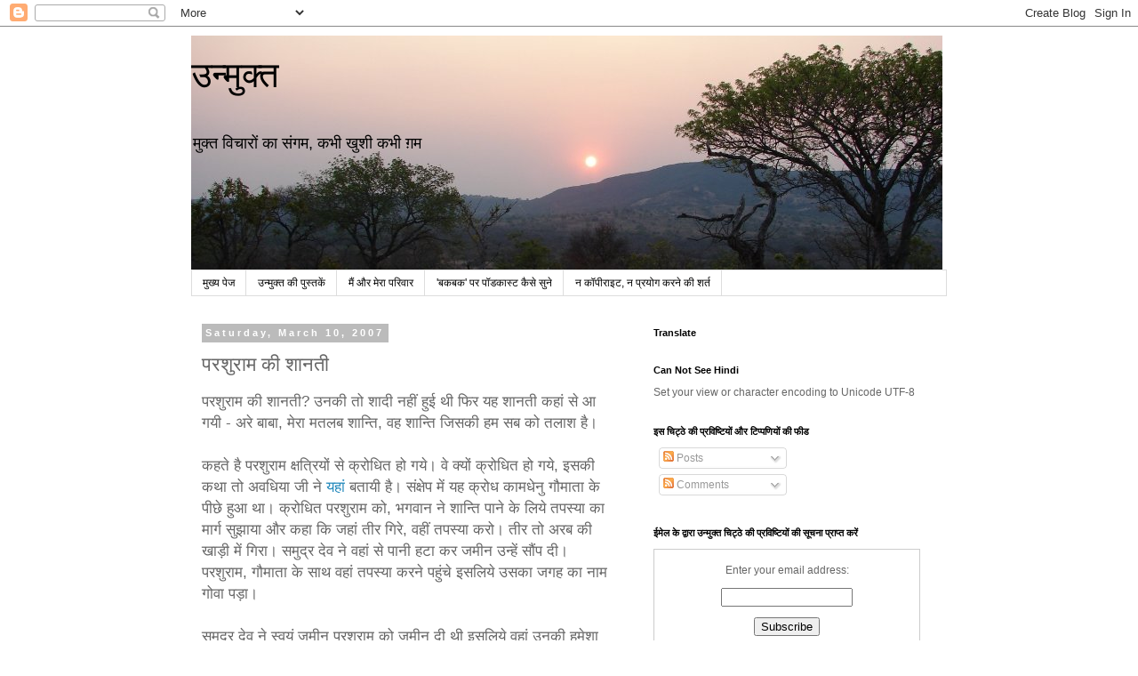

--- FILE ---
content_type: text/html; charset=UTF-8
request_url: https://unmukt-hindi.blogspot.com/2007/03/blog-post_10.html
body_size: 25955
content:
<!DOCTYPE html>
<html class='v2' dir='ltr' lang='en-GB'>
<head>
<link href='https://www.blogger.com/static/v1/widgets/335934321-css_bundle_v2.css' rel='stylesheet' type='text/css'/>
<meta content='width=1100' name='viewport'/>
<meta content='text/html; charset=UTF-8' http-equiv='Content-Type'/>
<meta content='blogger' name='generator'/>
<link href='https://unmukt-hindi.blogspot.com/favicon.ico' rel='icon' type='image/x-icon'/>
<link href='https://unmukt-hindi.blogspot.com/2007/03/blog-post_10.html' rel='canonical'/>
<link rel="alternate" type="application/atom+xml" title="उन&#2381;म&#2369;क&#2381;त - Atom" href="https://unmukt-hindi.blogspot.com/feeds/posts/default" />
<link rel="alternate" type="application/rss+xml" title="उन&#2381;म&#2369;क&#2381;त - RSS" href="https://unmukt-hindi.blogspot.com/feeds/posts/default?alt=rss" />
<link rel="service.post" type="application/atom+xml" title="उन&#2381;म&#2369;क&#2381;त - Atom" href="https://www.blogger.com/feeds/23104312/posts/default" />

<link rel="alternate" type="application/atom+xml" title="उन&#2381;म&#2369;क&#2381;त - Atom" href="https://unmukt-hindi.blogspot.com/feeds/2131580357048553501/comments/default" />
<!--Can't find substitution for tag [blog.ieCssRetrofitLinks]-->
<link href='https://blogger.googleusercontent.com/img/b/R29vZ2xl/AVvXsEi6XWVvlxLrh0sixfrDekFVbN73CiaVPlaqXd7JcxX0vS_nlGjRvWdbxfzxXgKKJdgwybnZbu9OnVMDVK7BJjhhxXTrtLmGlgXwe545IJFIH1Lyo_z5NYz-X9kXEU5Tbb08usbb/s200/temple.jpg' rel='image_src'/>
<meta content='https://unmukt-hindi.blogspot.com/2007/03/blog-post_10.html' property='og:url'/>
<meta content='परशुराम की शानती' property='og:title'/>
<meta content='परशुराम की शानती? उनकी तो शादी नहीं हुई थी फिर यह शानती कहां से आ गयी - अरे बाबा, मेरा मतलब शान्ति, वह शान्ति जिसकी हम सब को तलाश है। कहते ह...' property='og:description'/>
<meta content='https://blogger.googleusercontent.com/img/b/R29vZ2xl/AVvXsEi6XWVvlxLrh0sixfrDekFVbN73CiaVPlaqXd7JcxX0vS_nlGjRvWdbxfzxXgKKJdgwybnZbu9OnVMDVK7BJjhhxXTrtLmGlgXwe545IJFIH1Lyo_z5NYz-X9kXEU5Tbb08usbb/w1200-h630-p-k-no-nu/temple.jpg' property='og:image'/>
<title>उन&#2381;म&#2369;क&#2381;त: परश&#2369;र&#2366;म क&#2368; श&#2366;नत&#2368;</title>
<style id='page-skin-1' type='text/css'><!--
/*
-----------------------------------------------
Blogger Template Style
Name:     Simple
Designer: Blogger
URL:      www.blogger.com
----------------------------------------------- */
/* Content
----------------------------------------------- */
body {
font: normal normal 12px 'Trebuchet MS', Trebuchet, Verdana, sans-serif;
color: #666666;
background: #ffffff none repeat scroll top left;
padding: 0 0 0 0;
}
html body .region-inner {
min-width: 0;
max-width: 100%;
width: auto;
}
h2 {
font-size: 22px;
}
a:link {
text-decoration:none;
color: #2288bb;
}
a:visited {
text-decoration:none;
color: #888888;
}
a:hover {
text-decoration:underline;
color: #33aaff;
}
.body-fauxcolumn-outer .fauxcolumn-inner {
background: transparent none repeat scroll top left;
_background-image: none;
}
.body-fauxcolumn-outer .cap-top {
position: absolute;
z-index: 1;
height: 400px;
width: 100%;
}
.body-fauxcolumn-outer .cap-top .cap-left {
width: 100%;
background: transparent none repeat-x scroll top left;
_background-image: none;
}
.content-outer {
-moz-box-shadow: 0 0 0 rgba(0, 0, 0, .15);
-webkit-box-shadow: 0 0 0 rgba(0, 0, 0, .15);
-goog-ms-box-shadow: 0 0 0 #333333;
box-shadow: 0 0 0 rgba(0, 0, 0, .15);
margin-bottom: 1px;
}
.content-inner {
padding: 10px 40px;
}
.content-inner {
background-color: #ffffff;
}
/* Header
----------------------------------------------- */
.header-outer {
background: transparent none repeat-x scroll 0 -400px;
_background-image: none;
}
.Header h1 {
font: normal normal 40px 'Trebuchet MS',Trebuchet,Verdana,sans-serif;
color: #000000;
text-shadow: 0 0 0 rgba(0, 0, 0, .2);
}
.Header h1 a {
color: #000000;
}
.Header .description {
font-size: 18px;
color: #000000;
}
.header-inner .Header .titlewrapper {
padding: 22px 0;
}
.header-inner .Header .descriptionwrapper {
padding: 0 0;
}
/* Tabs
----------------------------------------------- */
.tabs-inner .section:first-child {
border-top: 0 solid #dddddd;
}
.tabs-inner .section:first-child ul {
margin-top: -1px;
border-top: 1px solid #dddddd;
border-left: 1px solid #dddddd;
border-right: 1px solid #dddddd;
}
.tabs-inner .widget ul {
background: transparent none repeat-x scroll 0 -800px;
_background-image: none;
border-bottom: 1px solid #dddddd;
margin-top: 0;
margin-left: -30px;
margin-right: -30px;
}
.tabs-inner .widget li a {
display: inline-block;
padding: .6em 1em;
font: normal normal 12px 'Trebuchet MS', Trebuchet, Verdana, sans-serif;
color: #000000;
border-left: 1px solid #ffffff;
border-right: 1px solid #dddddd;
}
.tabs-inner .widget li:first-child a {
border-left: none;
}
.tabs-inner .widget li.selected a, .tabs-inner .widget li a:hover {
color: #000000;
background-color: #eeeeee;
text-decoration: none;
}
/* Columns
----------------------------------------------- */
.main-outer {
border-top: 0 solid transparent;
}
.fauxcolumn-left-outer .fauxcolumn-inner {
border-right: 1px solid transparent;
}
.fauxcolumn-right-outer .fauxcolumn-inner {
border-left: 1px solid transparent;
}
/* Headings
----------------------------------------------- */
div.widget > h2,
div.widget h2.title {
margin: 0 0 1em 0;
font: normal bold 11px 'Trebuchet MS',Trebuchet,Verdana,sans-serif;
color: #000000;
}
/* Widgets
----------------------------------------------- */
.widget .zippy {
color: #999999;
text-shadow: 2px 2px 1px rgba(0, 0, 0, .1);
}
.widget .popular-posts ul {
list-style: none;
}
/* Posts
----------------------------------------------- */
h2.date-header {
font: normal bold 11px Arial, Tahoma, Helvetica, FreeSans, sans-serif;
}
.date-header span {
background-color: #bbbbbb;
color: #ffffff;
padding: 0.4em;
letter-spacing: 3px;
margin: inherit;
}
.main-inner {
padding-top: 35px;
padding-bottom: 65px;
}
.main-inner .column-center-inner {
padding: 0 0;
}
.main-inner .column-center-inner .section {
margin: 0 1em;
}
.post {
margin: 0 0 45px 0;
}
h3.post-title, .comments h4 {
font: normal normal 22px 'Trebuchet MS',Trebuchet,Verdana,sans-serif;
margin: .75em 0 0;
}
.post-body {
font-size: 110%;
line-height: 1.4;
position: relative;
}
.post-body img, .post-body .tr-caption-container, .Profile img, .Image img,
.BlogList .item-thumbnail img {
padding: 2px;
background: #ffffff;
border: 1px solid #eeeeee;
-moz-box-shadow: 1px 1px 5px rgba(0, 0, 0, .1);
-webkit-box-shadow: 1px 1px 5px rgba(0, 0, 0, .1);
box-shadow: 1px 1px 5px rgba(0, 0, 0, .1);
}
.post-body img, .post-body .tr-caption-container {
padding: 5px;
}
.post-body .tr-caption-container {
color: #666666;
}
.post-body .tr-caption-container img {
padding: 0;
background: transparent;
border: none;
-moz-box-shadow: 0 0 0 rgba(0, 0, 0, .1);
-webkit-box-shadow: 0 0 0 rgba(0, 0, 0, .1);
box-shadow: 0 0 0 rgba(0, 0, 0, .1);
}
.post-header {
margin: 0 0 1.5em;
line-height: 1.6;
font-size: 90%;
}
.post-footer {
margin: 20px -2px 0;
padding: 5px 10px;
color: #666666;
background-color: #eeeeee;
border-bottom: 1px solid #eeeeee;
line-height: 1.6;
font-size: 90%;
}
#comments .comment-author {
padding-top: 1.5em;
border-top: 1px solid transparent;
background-position: 0 1.5em;
}
#comments .comment-author:first-child {
padding-top: 0;
border-top: none;
}
.avatar-image-container {
margin: .2em 0 0;
}
#comments .avatar-image-container img {
border: 1px solid #eeeeee;
}
/* Comments
----------------------------------------------- */
.comments .comments-content .icon.blog-author {
background-repeat: no-repeat;
background-image: url([data-uri]);
}
.comments .comments-content .loadmore a {
border-top: 1px solid #999999;
border-bottom: 1px solid #999999;
}
.comments .comment-thread.inline-thread {
background-color: #eeeeee;
}
.comments .continue {
border-top: 2px solid #999999;
}
/* Accents
---------------------------------------------- */
.section-columns td.columns-cell {
border-left: 1px solid transparent;
}
.blog-pager {
background: transparent url(//www.blogblog.com/1kt/simple/paging_dot.png) repeat-x scroll top center;
}
.blog-pager-older-link, .home-link,
.blog-pager-newer-link {
background-color: #ffffff;
padding: 5px;
}
.footer-outer {
border-top: 1px dashed #bbbbbb;
}
/* Mobile
----------------------------------------------- */
body.mobile  {
background-size: auto;
}
.mobile .body-fauxcolumn-outer {
background: transparent none repeat scroll top left;
}
.mobile .body-fauxcolumn-outer .cap-top {
background-size: 100% auto;
}
.mobile .content-outer {
-webkit-box-shadow: 0 0 3px rgba(0, 0, 0, .15);
box-shadow: 0 0 3px rgba(0, 0, 0, .15);
}
.mobile .tabs-inner .widget ul {
margin-left: 0;
margin-right: 0;
}
.mobile .post {
margin: 0;
}
.mobile .main-inner .column-center-inner .section {
margin: 0;
}
.mobile .date-header span {
padding: 0.1em 10px;
margin: 0 -10px;
}
.mobile h3.post-title {
margin: 0;
}
.mobile .blog-pager {
background: transparent none no-repeat scroll top center;
}
.mobile .footer-outer {
border-top: none;
}
.mobile .main-inner, .mobile .footer-inner {
background-color: #ffffff;
}
.mobile-index-contents {
color: #666666;
}
.mobile-link-button {
background-color: #2288bb;
}
.mobile-link-button a:link, .mobile-link-button a:visited {
color: #ffffff;
}
.mobile .tabs-inner .section:first-child {
border-top: none;
}
.mobile .tabs-inner .PageList .widget-content {
background-color: #eeeeee;
color: #000000;
border-top: 1px solid #dddddd;
border-bottom: 1px solid #dddddd;
}
.mobile .tabs-inner .PageList .widget-content .pagelist-arrow {
border-left: 1px solid #dddddd;
}

--></style>
<style id='template-skin-1' type='text/css'><!--
body {
min-width: 930px;
}
.content-outer, .content-fauxcolumn-outer, .region-inner {
min-width: 930px;
max-width: 930px;
_width: 930px;
}
.main-inner .columns {
padding-left: 0px;
padding-right: 360px;
}
.main-inner .fauxcolumn-center-outer {
left: 0px;
right: 360px;
/* IE6 does not respect left and right together */
_width: expression(this.parentNode.offsetWidth -
parseInt("0px") -
parseInt("360px") + 'px');
}
.main-inner .fauxcolumn-left-outer {
width: 0px;
}
.main-inner .fauxcolumn-right-outer {
width: 360px;
}
.main-inner .column-left-outer {
width: 0px;
right: 100%;
margin-left: -0px;
}
.main-inner .column-right-outer {
width: 360px;
margin-right: -360px;
}
#layout {
min-width: 0;
}
#layout .content-outer {
min-width: 0;
width: 800px;
}
#layout .region-inner {
min-width: 0;
width: auto;
}
body#layout div.add_widget {
padding: 8px;
}
body#layout div.add_widget a {
margin-left: 32px;
}
--></style>
<link href='https://www.blogger.com/dyn-css/authorization.css?targetBlogID=23104312&amp;zx=bcde60ec-a97c-43c7-ac68-f393480dc6eb' media='none' onload='if(media!=&#39;all&#39;)media=&#39;all&#39;' rel='stylesheet'/><noscript><link href='https://www.blogger.com/dyn-css/authorization.css?targetBlogID=23104312&amp;zx=bcde60ec-a97c-43c7-ac68-f393480dc6eb' rel='stylesheet'/></noscript>
<meta name='google-adsense-platform-account' content='ca-host-pub-1556223355139109'/>
<meta name='google-adsense-platform-domain' content='blogspot.com'/>

<link rel="stylesheet" href="https://fonts.googleapis.com/css2?display=swap&family=Mukta"></head>
<body class='loading variant-simplysimple'>
<div class='navbar section' id='navbar' name='Navbar'><div class='widget Navbar' data-version='1' id='Navbar1'><script type="text/javascript">
    function setAttributeOnload(object, attribute, val) {
      if(window.addEventListener) {
        window.addEventListener('load',
          function(){ object[attribute] = val; }, false);
      } else {
        window.attachEvent('onload', function(){ object[attribute] = val; });
      }
    }
  </script>
<div id="navbar-iframe-container"></div>
<script type="text/javascript" src="https://apis.google.com/js/platform.js"></script>
<script type="text/javascript">
      gapi.load("gapi.iframes:gapi.iframes.style.bubble", function() {
        if (gapi.iframes && gapi.iframes.getContext) {
          gapi.iframes.getContext().openChild({
              url: 'https://www.blogger.com/navbar/23104312?po\x3d2131580357048553501\x26origin\x3dhttps://unmukt-hindi.blogspot.com',
              where: document.getElementById("navbar-iframe-container"),
              id: "navbar-iframe"
          });
        }
      });
    </script><script type="text/javascript">
(function() {
var script = document.createElement('script');
script.type = 'text/javascript';
script.src = '//pagead2.googlesyndication.com/pagead/js/google_top_exp.js';
var head = document.getElementsByTagName('head')[0];
if (head) {
head.appendChild(script);
}})();
</script>
</div></div>
<div class='body-fauxcolumns'>
<div class='fauxcolumn-outer body-fauxcolumn-outer'>
<div class='cap-top'>
<div class='cap-left'></div>
<div class='cap-right'></div>
</div>
<div class='fauxborder-left'>
<div class='fauxborder-right'></div>
<div class='fauxcolumn-inner'>
</div>
</div>
<div class='cap-bottom'>
<div class='cap-left'></div>
<div class='cap-right'></div>
</div>
</div>
</div>
<div class='content'>
<div class='content-fauxcolumns'>
<div class='fauxcolumn-outer content-fauxcolumn-outer'>
<div class='cap-top'>
<div class='cap-left'></div>
<div class='cap-right'></div>
</div>
<div class='fauxborder-left'>
<div class='fauxborder-right'></div>
<div class='fauxcolumn-inner'>
</div>
</div>
<div class='cap-bottom'>
<div class='cap-left'></div>
<div class='cap-right'></div>
</div>
</div>
</div>
<div class='content-outer'>
<div class='content-cap-top cap-top'>
<div class='cap-left'></div>
<div class='cap-right'></div>
</div>
<div class='fauxborder-left content-fauxborder-left'>
<div class='fauxborder-right content-fauxborder-right'></div>
<div class='content-inner'>
<header>
<div class='header-outer'>
<div class='header-cap-top cap-top'>
<div class='cap-left'></div>
<div class='cap-right'></div>
</div>
<div class='fauxborder-left header-fauxborder-left'>
<div class='fauxborder-right header-fauxborder-right'></div>
<div class='region-inner header-inner'>
<div class='header section' id='header' name='Header'><div class='widget Header' data-version='1' id='Header1'>
<div id='header-inner' style='background-image: url("https://blogger.googleusercontent.com/img/b/R29vZ2xl/AVvXsEhYz-zXVPk7oZQfy_v0aXLWs09wCHBFx9-dDC3OugO6CM1dYNRFO8Vyq7rzq0heN00_V8cplLURYM4Xssqt0iL84-NdvICyP2hmpgKEYJPUXE5xhMcpRNYqGq1McmdMJhpcFo48/s850/Krugger+park+SA-4.jpg"); background-position: left; min-height: 264px; _height: 264px; background-repeat: no-repeat; '>
<div class='titlewrapper' style='background: transparent'>
<h1 class='title' style='background: transparent; border-width: 0px'>
<a href='https://unmukt-hindi.blogspot.com/'>
उन&#2381;म&#2369;क&#2381;त
</a>
</h1>
</div>
<div class='descriptionwrapper'>
<p class='description'><span>म&#2369;क&#2381;त व&#2367;च&#2366;र&#2379;&#2306; क&#2366; स&#2306;गम, कभ&#2368; ख&#2369;श&#2368; कभ&#2368; ग&#2364;म</span></p>
</div>
</div>
</div></div>
</div>
</div>
<div class='header-cap-bottom cap-bottom'>
<div class='cap-left'></div>
<div class='cap-right'></div>
</div>
</div>
</header>
<div class='tabs-outer'>
<div class='tabs-cap-top cap-top'>
<div class='cap-left'></div>
<div class='cap-right'></div>
</div>
<div class='fauxborder-left tabs-fauxborder-left'>
<div class='fauxborder-right tabs-fauxborder-right'></div>
<div class='region-inner tabs-inner'>
<div class='tabs section' id='crosscol' name='Cross-column'><div class='widget PageList' data-version='1' id='PageList1'>
<h2>Pages</h2>
<div class='widget-content'>
<ul>
<li>
<a href='https://unmukt-hindi.blogspot.com/'>म&#2369;ख&#2381;य प&#2375;ज</a>
</li>
<li>
<a href='http://hindi-blog-podcast.blogspot.in/2014/08/unmukt-book.html'>उन&#2381;म&#2369;क&#2381;त क&#2368; प&#2369;स&#2381;तक&#2375;&#2306;</a>
</li>
<li>
<a href='https://unmukt-hindi.blogspot.com/p/hindi-blogger-unmukt-and-shubha.html'>म&#2376;&#2306; और म&#2375;र&#2366; पर&#2367;व&#2366;र</a>
</li>
<li>
<a href='https://unmukt-hindi.blogspot.com/p/how-to-listen-ogg-format-audio-files.html'>'बकबक' पर प&#2377;डक&#2366;स&#2381;ट क&#2376;स&#2375; स&#2369;न&#2375;</a>
</li>
<li>
<a href='https://unmukt-hindi.blogspot.com/p/copyright-notice-condition.html'>न क&#2377;प&#2368;र&#2366;इट, न प&#2381;रय&#2379;ग करन&#2375; क&#2368; शर&#2381;त</a>
</li>
</ul>
<div class='clear'></div>
</div>
</div></div>
<div class='tabs no-items section' id='crosscol-overflow' name='Cross-Column 2'></div>
</div>
</div>
<div class='tabs-cap-bottom cap-bottom'>
<div class='cap-left'></div>
<div class='cap-right'></div>
</div>
</div>
<div class='main-outer'>
<div class='main-cap-top cap-top'>
<div class='cap-left'></div>
<div class='cap-right'></div>
</div>
<div class='fauxborder-left main-fauxborder-left'>
<div class='fauxborder-right main-fauxborder-right'></div>
<div class='region-inner main-inner'>
<div class='columns fauxcolumns'>
<div class='fauxcolumn-outer fauxcolumn-center-outer'>
<div class='cap-top'>
<div class='cap-left'></div>
<div class='cap-right'></div>
</div>
<div class='fauxborder-left'>
<div class='fauxborder-right'></div>
<div class='fauxcolumn-inner'>
</div>
</div>
<div class='cap-bottom'>
<div class='cap-left'></div>
<div class='cap-right'></div>
</div>
</div>
<div class='fauxcolumn-outer fauxcolumn-left-outer'>
<div class='cap-top'>
<div class='cap-left'></div>
<div class='cap-right'></div>
</div>
<div class='fauxborder-left'>
<div class='fauxborder-right'></div>
<div class='fauxcolumn-inner'>
</div>
</div>
<div class='cap-bottom'>
<div class='cap-left'></div>
<div class='cap-right'></div>
</div>
</div>
<div class='fauxcolumn-outer fauxcolumn-right-outer'>
<div class='cap-top'>
<div class='cap-left'></div>
<div class='cap-right'></div>
</div>
<div class='fauxborder-left'>
<div class='fauxborder-right'></div>
<div class='fauxcolumn-inner'>
</div>
</div>
<div class='cap-bottom'>
<div class='cap-left'></div>
<div class='cap-right'></div>
</div>
</div>
<!-- corrects IE6 width calculation -->
<div class='columns-inner'>
<div class='column-center-outer'>
<div class='column-center-inner'>
<div class='main section' id='main' name='Main'><div class='widget Blog' data-version='1' id='Blog1'>
<div class='blog-posts hfeed'>

          <div class="date-outer">
        
<h2 class='date-header'><span>Saturday, March 10, 2007</span></h2>

          <div class="date-posts">
        
<div class='post-outer'>
<div class='post hentry uncustomized-post-template' itemprop='blogPost' itemscope='itemscope' itemtype='http://schema.org/BlogPosting'>
<meta content='https://blogger.googleusercontent.com/img/b/R29vZ2xl/AVvXsEi6XWVvlxLrh0sixfrDekFVbN73CiaVPlaqXd7JcxX0vS_nlGjRvWdbxfzxXgKKJdgwybnZbu9OnVMDVK7BJjhhxXTrtLmGlgXwe545IJFIH1Lyo_z5NYz-X9kXEU5Tbb08usbb/s200/temple.jpg' itemprop='image_url'/>
<meta content='23104312' itemprop='blogId'/>
<meta content='2131580357048553501' itemprop='postId'/>
<a name='2131580357048553501'></a>
<h3 class='post-title entry-title' itemprop='name'>
परश&#2369;र&#2366;म क&#2368; श&#2366;नत&#2368;
</h3>
<div class='post-header'>
<div class='post-header-line-1'></div>
</div>
<div class='post-body entry-content' id='post-body-2131580357048553501' itemprop='description articleBody'>
<span style="font-size:130%;">परश&#2369;र&#2366;म क&#2368; श&#2366;नत&#2368;? उनक&#2368; त&#2379; श&#2366;द&#2368; नह&#2368;&#2306; ह&#2369;ई थ&#2368; फ&#2367;र यह श&#2366;नत&#2368; कह&#2366;&#2306; स&#2375; आ गय&#2368; - अर&#2375; ब&#2366;ब&#2366;, म&#2375;र&#2366; मतलब श&#2366;न&#2381;त&#2367;, वह श&#2366;न&#2381;त&#2367; ज&#2367;सक&#2368; हम सब क&#2379; तल&#2366;श ह&#2376;&#2404;<br /><br />कहत&#2375; ह&#2376; परश&#2369;र&#2366;म क&#2381;षत&#2381;र&#2367;य&#2379;&#2306; स&#2375; क&#2381;र&#2379;ध&#2367;त ह&#2379; गय&#2375;&#2404; व&#2375; क&#2381;य&#2379;&#2306; क&#2381;र&#2379;ध&#2367;त ह&#2379; गय&#2375;,  इसक&#2368; कथ&#2366; त&#2379; अवध&#2367;य&#2366; ज&#2368; न&#2375; <a href="http://sukhsagarse.blogspot.com/2007/01/blog-post_14.html">यह&#2366;&#2306;</a> बत&#2366;य&#2368; ह&#2376;&#2404; स&#2306;क&#2381;ष&#2375;प म&#2375;&#2306; यह क&#2381;र&#2379;ध क&#2366;मध&#2375;न&#2369; ग&#2380;म&#2366;त&#2366; क&#2375; प&#2368;छ&#2375; ह&#2369;आ थ&#2366;&#2404; क&#2381;र&#2379;ध&#2367;त परश&#2369;र&#2366;म क&#2379;, </span><span style="font-size:130%;">भगव&#2366;न न&#2375; </span><span style="font-size:130%;"> श&#2366;न&#2381;त&#2367; प&#2366;न&#2375; क&#2375; ल&#2367;य&#2375; तपस&#2381;य&#2366; क&#2366; म&#2366;र&#2381;ग स&#2369;झ&#2366;य&#2366; और कह&#2366; क&#2367; जह&#2366;&#2306; त&#2368;र ग&#2367;र&#2375;, वह&#2368;&#2306; तपस&#2381;य&#2366; कर&#2379;&#2404; त&#2368;र त&#2379; अरब क&#2368; ख&#2366;ड&#2364;&#2368; म&#2375;&#2306; ग&#2367;र&#2366;&#2404; सम&#2369;द&#2381;र द&#2375;व न&#2375; वह&#2366;&#2306; स&#2375; प&#2366;न&#2368; हट&#2366; कर जम&#2368;न उन&#2381;ह&#2375;&#2306; स&#2380;&#2306;प द&#2368;&#2404; परश&#2369;र&#2366;म, ग&#2380;म&#2366;त&#2366; क&#2375; स&#2366;थ वह&#2366;&#2306; तपस&#2381;य&#2366; करन&#2375; पह&#2369;&#2306;च&#2375; इसल&#2367;य&#2375; उसक&#2366; जगह क&#2366; न&#2366;म ग&#2379;व&#2366; पड&#2364;&#2366;&#2404;<br /><br />सम&#2369;द&#2381;र द&#2375;व न&#2375; स&#2381;वय&#2306; जम&#2368;न परश&#2369;र&#2366;म क&#2379; जम&#2368;न द&#2368; थ&#2368; इसल&#2367;य&#2375; वह&#2366;&#2306; उनक&#2368; हम&#2375;श&#2366; क&#2371;प&#2366; रहत&#2368; ह&#2376;&#2404; आज तक कभ&#2368; सम&#2369;द&#2381;र क&#2375; क&#2366;रण क&#2379;ई व&#2367;पद&#2366; नह&#2368;&#2306; आय&#2368;&#2404; स&#2369;न&#2366;म&#2368; क&#2366; भ&#2368; क&#2379;ई असर नह&#2368;&#2306; पड&#2364;&#2366; थ&#2366;&#2404;<br /><br />परश&#2369;र&#2366;म ज&#2368; न&#2375; श&#2367;व क&#2368; तपस&#2381;य&#2366; क&#2368; और श&#2366;न&#2381;त&#2367; प&#2381;र&#2366;प&#2381;त क&#2368;&#2404; इसल&#2367;य&#2375; कह&#2366; ज&#2366;त&#2366; ह&#2376; क&#2367; ज&#2379; भ&#2368; ग&#2379;व&#2366; ज&#2366;त&#2366; ह&#2376; उस&#2375; वह&#2366;&#2306; श&#2366;न&#2381;त&#2367; म&#2367;लत&#2368; ह&#2376;&#2404; ह&#2366;&#2306;ल&#2366;क&#2367; इसम&#2375;&#2306; प&#2369;र&#2381;तग&#2366;ल&#2367;य&#2379;&#2306; क&#2366; भ&#2368; बह&#2369;त बड&#2364;&#2366; ह&#2366;थ ह&#2376;&#2404;<br /></span><a href="https://blogger.googleusercontent.com/img/b/R29vZ2xl/AVvXsEi6XWVvlxLrh0sixfrDekFVbN73CiaVPlaqXd7JcxX0vS_nlGjRvWdbxfzxXgKKJdgwybnZbu9OnVMDVK7BJjhhxXTrtLmGlgXwe545IJFIH1Lyo_z5NYz-X9kXEU5Tbb08usbb/s1600-h/temple.jpg" onblur="try {parent.deselectBloggerImageGracefully();} catch(e) {}"><img alt="" border="0" id="BLOGGER_PHOTO_ID_5040085954232042066" src="https://blogger.googleusercontent.com/img/b/R29vZ2xl/AVvXsEi6XWVvlxLrh0sixfrDekFVbN73CiaVPlaqXd7JcxX0vS_nlGjRvWdbxfzxXgKKJdgwybnZbu9OnVMDVK7BJjhhxXTrtLmGlgXwe545IJFIH1Lyo_z5NYz-X9kXEU5Tbb08usbb/s200/temple.jpg" style="margin: 0pt 10px 10px 0pt; float: left; cursor: pointer;" /></a><br /><span style="font-size:130%;">पणज&#2368; म&#2375;&#2306; एक प&#2381;रस&#2367;द&#2381;ध म&#2306;ग&#2375;श मन&#2381;द&#2367;र ह&#2376;&#2404; परश&#2369;र&#2366;म न&#2375; भगव&#2366;न श&#2367;व क&#2368; तपस&#2381;य&#2366; क&#2368; थ&#2368; श&#2366;यद इसल&#2367;य&#2375; यह </span><span style="font-size:130%;">भगव&#2366;न श&#2367;व क&#2366; मन&#2381;द&#2367;र ह&#2376;&#2404; ग&#2379;व&#2366; क&#2375; प&#2366;स पर&#2369;शर&#2366;म क&#2366; भ&#2368; म&#2306;द&#2367;र ह&#2376;&#2404;<br /><br />श&#2367;व मन&#2381;द&#2367;र पहल&#2375; प&#2369;र&#2366;न&#2375; ग&#2379;व&#2366; म&#2375;&#2306; थ&#2366;&#2404; स&#2379;लव&#2368;&#2306; शत&#2366;ब&#2381;द&#2368; म&#2375;&#2306; जब प&#2369;र&#2381;तग&#2366;ल&#2367;य&#2379;&#2306; न&#2375; ह&#2367;न&#2381;द&#2369;व&#2379;&#2306; पर अत&#2381;य&#2366;च&#2366;र करन&#2366; श&#2369;र&#2370; क&#2367;य&#2366; त&#2379; व&#2375; ह&#2376; पणज&#2368; क&#2368; तरफ भ&#2366;ग&#2375; और अपन&#2375; द&#2375;व&#2368; द&#2375;वत&#2366; भ&#2368; ल&#2375; आय&#2375;&#2404; इस मन&#2381;द&#2367;र क&#2379; तब ह&#2368; पणज&#2368; म&#2375;&#2306; स&#2381;थ&#2366;प&#2367;त क&#2367;य&#2366; गय&#2366;&#2404; यह भव&#2381;य ह&#2376;&#2404;<br /><br />श&#2367;व ज&#2368; क&#2375; मन&#2381;द&#2367;र ज&#2366;त&#2375; समय र&#2366;स&#2381;त&#2375; म&#2375;&#2306; म&#2375;र&#2368; म&#2369;ल&#2366;क&#2366;त रव&#2368; स&#2375; ह&#2369;ई&#2404; व&#2375; ल&#2379;ग&#2379;&#2306; क&#2375; बदन पर जगह जगह ठप&#2381;प&#2366; </span><span style="font-size:130%;">लग&#2366;त&#2375; ह&#2376;&#2306;&#2404; उसक&#2375; अन&#2369;स&#2366;र यह लगभग एक म&#2366;ह तक रहत&#2366; ह&#2376;&#2404; सबस&#2375; छ&#2379;ट&#2375; क&#2366; २० र&#2369;पय&#2366; और सबस&#2375; बड&#2364;&#2375; क&#2366;</span><a href="https://blogger.googleusercontent.com/img/b/R29vZ2xl/AVvXsEgHarKYOFJqrV0hZeoHTkBC9qC2lbV-ZGJezC1ES5XKoZnEPMPnHvvx7aIqyZGVlC3yEodp1bEDh0W2_8EJeNY2BmsgMB-_Lidbj9pUCv1hXp3MjdxiPem5qFFtqBfl7XQlvCph/s1600-h/ravi.jpg" onblur="try {parent.deselectBloggerImageGracefully();} catch(e) {}"><img alt="" border="0" id="BLOGGER_PHOTO_ID_5040086753095959138" src="https://blogger.googleusercontent.com/img/b/R29vZ2xl/AVvXsEgHarKYOFJqrV0hZeoHTkBC9qC2lbV-ZGJezC1ES5XKoZnEPMPnHvvx7aIqyZGVlC3yEodp1bEDh0W2_8EJeNY2BmsgMB-_Lidbj9pUCv1hXp3MjdxiPem5qFFtqBfl7XQlvCph/s200/ravi.jpg" style="margin: 0pt 0pt 10px 10px; float: right; cursor: pointer;" /></a><span style="font-size:130%;"> ५० र&#2369;पय&#2366;&#2404; म&#2376;&#2306;न&#2375; प&#2370;छ&#2366; क&#2367; द&#2367;न म&#2375;&#2306; क&#2367;तन&#2375; प&#2376;स&#2375; म&#2367;ल ज&#2366;त&#2375; ह&#2376;&#2306;&#2404; उसन&#2375; बत&#2366;य&#2366; क&#2367; लगभग ३००-४०० र&#2369;पय&#2375; म&#2367;ल ज&#2366;त&#2375; ह&#2376;&#2306;&#2404;<br /><br />व&#2367;द&#2375;श&#2368; मह&#2367;ल&#2366;य&#2375;&#2306; त&#2379; अज&#2368;ब अज&#2368;ब जगह ठप&#2381;प&#2366; लगव&#2366; रह&#2368;&#2306; थ&#2368;&#2404; म&#2376;न&#2375; त&#2379; ह&#2366;&#2306;थ म&#2375;&#2306; सबस&#2375; छ&#2379;ट&#2366; ठप&#2381;प&#2366; लगव&#2366;य&#2366; पर ७० र&#2369;पय&#2375; खर&#2381;च ह&#2379; गय&#2375;&#2404; <blockquote>'उन&#2381;म&#2369;क&#2381;त, क&#2381;य&#2366; कह&#2366; ७० र&#2369;पय&#2375;&#2404; लगत&#2366; ह&#2376; क&#2367; गण&#2367;त म&#2375;&#2306; त&#2379; हम&#2375;श&#2366; फ&#2375;ल ह&#2379;त&#2375; ह&#2379;ग&#2375;&#2404;'</blockquote></span><span style="font-size:130%;"> नह&#2368;&#2306; भ&#2366;ई म&#2376;न&#2375; त&#2379; उस&#2375; २० ह&#2368; र&#2369;पय&#2375; द&#2367;य&#2375; पर म&#2375;र&#2375; सहय&#2379;ग&#2368; ल&#2379;ग कहन&#2375; लग&#2375; यह ठप&#2381;प&#2366; त&#2379; शर&#2381;ट क&#2368; ब&#2366;&#2306;ह क&#2375; अन&#2381;दर ह&#2376;, ल&#2379;ग क&#2376;स&#2375; द&#2375;ख&#2375;&#2306;ग&#2375;&#2404; इसक&#2375; ल&#2367;य&#2375; त&#2379; ब&#2367;न&#2366; ब&#2366;&#2306;ह क&#2368; शर&#2381;ट ह&#2379;न&#2368; च&#2366;ह&#2367;य&#2375;&#2404;<br /><br />म&#2375;र&#2375; प&#2366;स त&#2379; ब&#2367;न&#2366; ब&#2366;&#2306;ह क&#2368; क&#2379;ई शर&#2381;ट नह&#2368;&#2306; ह&#2376;&#2404; वह&#2366;&#2306; छ&#2379;ट&#2368; छ&#2379;ट&#2368; बह&#2369;त स&#2368; द&#2369;क&#2366;न&#2375; थ&#2368;&#2306;, ज&#2367;न पर हर तरह क&#2368; शर&#2381;ट म&#2367;ल रह&#2368;&#2306; थ&#2368;&#2404; म&#2376;&#2306;न&#2375; द&#2369;क&#2366;न व&#2366;ल&#2368; मह&#2367;ल&#2366; स&#2375; शर&#2381;ट द&#2367;ख&#2366;न&#2375; क&#2379; कह&#2366; त&#2379; इसन&#2375; ३५ र&#2369;पय&#2375; क&#2368; ब&#2366;&#2306;ह व&#2366;ल&#2368; शर&#2381;ट द&#2367;ख&#2366;य&#2368;&#2404; म&#2376;&#2306;न&#2375; कह&#2366; म&#2369;झ&#2375; त&#2379; ब&#2367;न&#2366; ब&#2366;&#2306;ह क&#2368; च&#2366;ह&#2367;य&#2375;, क&#2381;य&#2379;&#2306;क&#2367; सबक&#2379; ठप&#2381;प&#2366; द&#2367;ख&#2366;न&#2366; ह&#2376;&#2404; वह समझ गय&#2368; क&#2367; आज त&#2379; एक म&#2369;र&#2381;ग&#2366; फ&#2306;स&#2366; ह&#2376;&#2404; उसन&#2375; झट स&#2375; द&#2367;ख&#2366;य&#2368; और ५० र&#2369;पय&#2375; द&#2366;म बत&#2366;य&#2366;&#2404; म&#2376;&#2306;न&#2375; कह&#2366; क&#2367; यह त&#2379; ब&#2367;न&#2366; ब&#2366;&#2306;ह क&#2368; ह&#2376;, सस&#2381;त&#2368; ह&#2379;न&#2368; च&#2366;ह&#2367;य&#2375;&#2404; पर वह ठस स&#2375; मस नह&#2368;&#2306; ह&#2369;ई&#2404; ह&#2366;र कर ५० र&#2369;पय&#2375; क&#2368; ल&#2368;&#2404; ह&#2379; गय&#2366; न&#2366; ७० र&#2369;पय&#2375; क&#2366; च&#2370;न&#2366;&#2404;<br /><br />म&#2376;&#2306;न&#2375; प&#2367;छल&#2368; च&#2367;ट&#2381;ठ&#2368; पर ह&#2379;ट&#2375;ल क&#2368; द&#2379; ख&#2366;स ब&#2366;त&#2379;&#2306; क&#2375; ब&#2366;र&#2375; म&#2375;&#2306; ज&#2367;क&#2381;र क&#2367;य&#2366; थ&#2366;&#2404; व&#2375; ब&#2366;त&#2375;&#2306; यह ह&#2376;&#2306;:<br /></span> <ul>   <li><span style="font-size:130%;">मह&#2367;ल&#2366;ओ&#2306; क&#2368; त&#2379; न&#2375;कर&#2375; छ&#2379;ट&#2368; ह&#2379;त&#2368; ज&#2366; रह&#2368;&#2306; ह&#2376;&#2306; और प&#2369;रष&#2379;&#2306; क&#2368; बड&#2364;&#2368;;</span></li>   <li><span style="font-size:130%;">ग&#2379;र&#2375; च&#2367;ट&#2381;ट&#2375; (व&#2367;द&#2375;श&#2368;) मह&#2367;ल&#2366; बदन पर ज&#2367;तन&#2375; कम कपड&#2364;&#2375; (बस चल&#2375; त&#2379; सब उत&#2366;र द&#2375;&#2306; पर यह क&#2366;न&#2370;न&#2368; त&#2380;र पर मन&#2366; ह&#2376;), और ग&#2375;ह&#2369;व&#2375;&#2306; तथ&#2366; श&#2381;य&#2366;म (म&#2369;न&#2381;न&#2375; क&#2368; म&#2366;&#2306; ज&#2376;स&#2368; द&#2375;स&#2368;) मह&#2367;ल&#2366; बदन पर उतन&#2375; ह&#2368; ज&#2381;य&#2366;द&#2366;&#2404;</span></li> </ul> <span style="font-size:130%;">इस ब&#2366;त पर अन&#2370;प ज&#2368; न&#2375; ट&#2367;प&#2381;पण&#2368; कर क&#2375; कह&#2366; क&#2367;, <blockquote>'सह&#2368; ह&#2376;&#2404; आग&#2375; क&#2368; फ&#2379;ट&#2369;य&#2375;&#2306; द&#2367;ख&#2366;इय&#2375; न&#2366; अपन&#2368; द&#2379; ब&#2366;त&#2379;&#2306; क&#2375; समर&#2381;थन म&#2375;&#2306; !:)'</blockquote> आजकल त&#2379; बह&#2369;त ज&#2381;लद&#2368; ह&#2368; ल&#2379;ग&#2379;&#2306; प&#2366;र&#2366; गर&#2381;म ह&#2379; ज&#2366;त&#2366; ह&#2376;&#2404; न&#2366;रद स&#2375; बह&#2367;ष&#2381;क&#2366;र करन&#2375; क&#2368; ब&#2366;त करन&#2375; लगत&#2375; ह&#2376;&#2306;&#2404; क&#2369;छ च&#2367;ट&#2381;ठ&#2379;&#2306; क&#2379; न&#2366;रद स&#2375; हट&#2366; भ&#2368; द&#2367;य&#2366; गय&#2366; ह&#2376;&#2404; </span><span style="font-size:130%;">क&#2369;छ ल&#2379;ग र&#2370;ठ कर च&#2367;ट&#2381;ठ&#2375;क&#2366;र&#2368; न करन&#2375; क&#2368; ब&#2366;त करन&#2375; लगत&#2375; ह&#2376;&#2306;&#2404;  इन सब ब&#2366;त&#2379;&#2306; क&#2366; ध&#2381;य&#2366;न म&#2375;&#2306; रख कर, </span><span style="font-size:130%;">म&#2376;&#2306;न&#2375; ट&#2367;प&#2381;पण&#2368; पर फ&#2369;रसत स&#2375; गम&#2381;भ&#2368;रत&#2366; प&#2370;र&#2381;वक व&#2367;च&#2366;र क&#2367;य&#2366;&#2404;</span><span style="font-size:130%;"><br /><br />म&#2376;&#2306; इस नत&#2368;ज&#2375; पर पह&#2369;&#2306;च&#2366; क&#2367; वह&#2366;&#2306; क&#2381;य&#2366; ह&#2369;आ, क&#2381;य&#2366; सच ह&#2376;, यह जग ज&#2366;ह&#2367;र करन&#2366; जर&#2370;र&#2368; ह&#2376;&#2404; पर फ&#2367;र भ&#2368; म&#2376;&#2306; पहल&#2375; स&#2375; ऐल&#2366;न कर द&#2375;त&#2366; ह&#2370;&#2306; क&#2367; अगल&#2368; च&#2367;ट&#2381;ठ&#2368; क&#2375; ब&#2366;द म&#2375;र&#2375; च&#2367;ट&#2381;ट&#2366; क&#2375; ह&#2366;ल क&#2366; क&#2366;रण न त&#2379; न&#2366;रद क&#2379; समझ&#2366; ज&#2366;य, न ह&#2368; उन ल&#2379;ग&#2379;&#2306; क&#2379; ज&#2379; म&#2375;र&#2375; च&#2367;ट&#2381;ठ&#2375; क&#2375; ब&#2366;र&#2375; म&#2375;&#2306; म&#2366;ल&#2369;म नह&#2368;&#2306; क&#2381;य&#2366;, क&#2381;य&#2366; कह&#2375;&#2306;ग&#2375; पर इसक&#2366; समप&#2370;र&#2381;ण द&#2366;य&#2367;त&#2381;व क&#2375;वल <a href="http://www.hindini.com/fursatiya/">फ&#2369;रसत&#2367;य&#2366;</a> ज&#2368; क&#2366; ह&#2376; क&#2367;स&#2368; और क&#2379; इसक&#2366; ज&#2367;म&#2381;म&#2375;व&#2366;र न समझ&#2366; ज&#2366;य&#2404;<br /><br />जब आप </span><span><span style="font-size:130%;">फ&#2379;ट&#2369;य&#2375;&#2306; </span></span><span style="font-size:130%;">द&#2375;ख&#2375;&#2306;ग&#2375; त&#2379; नश&#2375; म&#2375;&#2306; त&#2379; ड&#2370;ब&#2375;&#2306;ग&#2375; ह&#2368;&#2404; त&#2379; चल&#2367;य&#2375; अगल&#2368; ब&#2366;र ड&#2370;बत&#2375; ह&#2376;&#2306; 'र&#2366;त नश&#2368;ल&#2375; ह&#2376;' म&#2375;&#2306;&#2404; ज&#2368; ह&#2366;&#2306; म&#2375;र&#2368; ह&#2367;न&#2381;द&#2368; कमज&#2379;र नह&#2368;&#2306; ह&#2376;, म&#2376;&#2306;न&#2375; सह&#2368; शब&#2381;द क&#2366; प&#2381;रय&#2379;ग क&#2367;य&#2366; ह&#2376; - नश&#2368;ल&#2375;&#2404;<br /><br />अगल&#2368; प&#2379;स&#2381;ट तक, द&#2367;ल थ&#2366;म कर ब&#2376;ठ&#2367;य&#2375;&#2404;<br /><br />बहन&#2366; आप भ&#2368; ज&#2366;ईय&#2375;ग&#2366; नह&#2368;&#2306;&#2404; द&#2375;ख&#2367;य&#2375;ग&#2366; और  पढ&#2364;&#2367;य&#2375;ग&#2366;  न&#2366;र&#2368; सशक&#2381;त&#2367;करण क&#2366; यह  र&#2370;प भ&#2368;&#2404;<br /><br /></span> <div style="text-align: center;"><span style="font-size:130%;">ग&#2379;व&#2366;</span><br /></div>      <a href="http://unmukt-hindi.blogspot.com/2007/03/blog-post.html"> प&#2381;य&#2366;र क&#2367;य&#2366; त&#2379; डरन&#2366; क&#2381;य&#2366;</a>&#2404;&#2404; <a href="http://unmukt-hindi.blogspot.com/2007/03/blog-post_10.html"></a>परश&#2369;र&#2366;म क&#2368; श&#2366;नत&#2368;&#2404;&#2404; <a href="http://unmukt-hindi.blogspot.com/2007/03/blog-post_15.html">र&#2366;त नश&#2368;ल&#2375; ह&#2376;</a>&#2404;&#2404; <a href="http://unmukt-hindi.blogspot.com/2007/03/goa-cruise-on-mandovi.html">स&#2369;ह&#2366;न&#2366; सफर और यह म&#2380;सम हस&#2368;&#2306;</a>&#2404;&#2404; <a href="http://unmukt-hindi.blogspot.com/2007/04/mac-computer.html">ड&#2376;न&#2367;यल और म&#2376;क क&#2306;प&#2381;य&#2370;टर</a>&#2404;&#2404; <a href="http://unmukt-hindi.blogspot.com/2007/04/church.html">चर&#2381;च म&#2375;&#2306; र&#2366;ध&#2366; क&#2371;ष&#2381;ण</a>&#2404;&#2404; <a href="http://unmukt-hindi.blogspot.com/2007/04/iron-and-magnese-ore.html">म&#2375;र&#2375; द&#2375;श क&#2368; धरत&#2368; स&#2379;न&#2366; उगल&#2375;, उगल&#2375; ह&#2368;र&#2375; म&#2379;त&#2368;</a>&#2404;&#2404; <a href="http://unmukt-hindi.blogspot.com/2007/04/bobby.html">न म&#2366;&#2306;ग&#2370; स&#2379;न&#2366;, च&#2366;&#2306;द&#2368;</a>&#2404;&#2404; <a href="http://unmukt-hindi.blogspot.com/2007/04/para-sailing.html">यह त&#2379; बत&#2366;न&#2366; भ&#2370;ल ह&#2368; गय&#2366;</a>&#2404;&#2404; <a href="http://unmukt-hindi.blogspot.com/2007/04/goa.html">अ&#2306;कल त&#2379; बच&#2381;च&#2375; ह&#2376;&#2306;</a>
<div style='clear: both;'></div>
</div>
<div class='post-footer'>
<div class='post-footer-line post-footer-line-1'>
<span class='post-author vcard'>
प&#2381;रक&#2366;श&#2367;त क&#2367;य&#2366; -
<span class='fn' itemprop='author' itemscope='itemscope' itemtype='http://schema.org/Person'>
<meta content='https://www.blogger.com/profile/13491328318886369401' itemprop='url'/>
<a class='g-profile' href='https://www.blogger.com/profile/13491328318886369401' rel='author' title='author profile'>
<span itemprop='name'>उन&#2381;म&#2369;क&#2381;त</span>
</a>
</span>
</span>
<span class='post-timestamp'>
at
<meta content='https://unmukt-hindi.blogspot.com/2007/03/blog-post_10.html' itemprop='url'/>
<a class='timestamp-link' href='https://unmukt-hindi.blogspot.com/2007/03/blog-post_10.html' rel='bookmark' title='permanent link'><abbr class='published' itemprop='datePublished' title='2007-03-10T05:38:00+05:30'>3/10/2007 05:38:00 am</abbr></a>
</span>
<span class='post-comment-link'>
</span>
<span class='post-icons'>
<span class='item-action'>
<a href='https://www.blogger.com/email-post/23104312/2131580357048553501' title='Email Post'>
<img alt='' class='icon-action' height='13' src='https://resources.blogblog.com/img/icon18_email.gif' width='18'/>
</a>
</span>
<span class='item-control blog-admin pid-1740889842'>
<a href='https://www.blogger.com/post-edit.g?blogID=23104312&postID=2131580357048553501&from=pencil' title='Edit Post'>
<img alt='' class='icon-action' height='18' src='https://resources.blogblog.com/img/icon18_edit_allbkg.gif' width='18'/>
</a>
</span>
</span>
<div class='post-share-buttons goog-inline-block'>
<a class='goog-inline-block share-button sb-email' href='https://www.blogger.com/share-post.g?blogID=23104312&postID=2131580357048553501&target=email' target='_blank' title='Email This'><span class='share-button-link-text'>Email This</span></a><a class='goog-inline-block share-button sb-blog' href='https://www.blogger.com/share-post.g?blogID=23104312&postID=2131580357048553501&target=blog' onclick='window.open(this.href, "_blank", "height=270,width=475"); return false;' target='_blank' title='BlogThis!'><span class='share-button-link-text'>BlogThis!</span></a><a class='goog-inline-block share-button sb-twitter' href='https://www.blogger.com/share-post.g?blogID=23104312&postID=2131580357048553501&target=twitter' target='_blank' title='Share to X'><span class='share-button-link-text'>Share to X</span></a><a class='goog-inline-block share-button sb-facebook' href='https://www.blogger.com/share-post.g?blogID=23104312&postID=2131580357048553501&target=facebook' onclick='window.open(this.href, "_blank", "height=430,width=640"); return false;' target='_blank' title='Share to Facebook'><span class='share-button-link-text'>Share to Facebook</span></a><a class='goog-inline-block share-button sb-pinterest' href='https://www.blogger.com/share-post.g?blogID=23104312&postID=2131580357048553501&target=pinterest' target='_blank' title='Share to Pinterest'><span class='share-button-link-text'>Share to Pinterest</span></a>
</div>
</div>
<div class='post-footer-line post-footer-line-2'>
<span class='post-labels'>
ल&#2375;बल:
<a href='https://unmukt-hindi.blogspot.com/search/label/%E0%A4%AF%E0%A4%BE%E0%A4%A4%E0%A5%8D%E0%A4%B0%E0%A4%BE%20%E0%A4%B5%E0%A4%BF%E0%A4%B5%E0%A4%B0%E0%A4%A3' rel='tag'>य&#2366;त&#2381;र&#2366; व&#2367;वरण</a>
</span>
</div>
<div class='post-footer-line post-footer-line-3'>
<span class='post-location'>
</span>
</div>
</div>
</div>
<div class='comments' id='comments'>
<a name='comments'></a>
<h4>3 comments:</h4>
<div class='comments-content'>
<script async='async' src='' type='text/javascript'></script>
<script type='text/javascript'>
    (function() {
      var items = null;
      var msgs = null;
      var config = {};

// <![CDATA[
      var cursor = null;
      if (items && items.length > 0) {
        cursor = parseInt(items[items.length - 1].timestamp) + 1;
      }

      var bodyFromEntry = function(entry) {
        var text = (entry &&
                    ((entry.content && entry.content.$t) ||
                     (entry.summary && entry.summary.$t))) ||
            '';
        if (entry && entry.gd$extendedProperty) {
          for (var k in entry.gd$extendedProperty) {
            if (entry.gd$extendedProperty[k].name == 'blogger.contentRemoved') {
              return '<span class="deleted-comment">' + text + '</span>';
            }
          }
        }
        return text;
      }

      var parse = function(data) {
        cursor = null;
        var comments = [];
        if (data && data.feed && data.feed.entry) {
          for (var i = 0, entry; entry = data.feed.entry[i]; i++) {
            var comment = {};
            // comment ID, parsed out of the original id format
            var id = /blog-(\d+).post-(\d+)/.exec(entry.id.$t);
            comment.id = id ? id[2] : null;
            comment.body = bodyFromEntry(entry);
            comment.timestamp = Date.parse(entry.published.$t) + '';
            if (entry.author && entry.author.constructor === Array) {
              var auth = entry.author[0];
              if (auth) {
                comment.author = {
                  name: (auth.name ? auth.name.$t : undefined),
                  profileUrl: (auth.uri ? auth.uri.$t : undefined),
                  avatarUrl: (auth.gd$image ? auth.gd$image.src : undefined)
                };
              }
            }
            if (entry.link) {
              if (entry.link[2]) {
                comment.link = comment.permalink = entry.link[2].href;
              }
              if (entry.link[3]) {
                var pid = /.*comments\/default\/(\d+)\?.*/.exec(entry.link[3].href);
                if (pid && pid[1]) {
                  comment.parentId = pid[1];
                }
              }
            }
            comment.deleteclass = 'item-control blog-admin';
            if (entry.gd$extendedProperty) {
              for (var k in entry.gd$extendedProperty) {
                if (entry.gd$extendedProperty[k].name == 'blogger.itemClass') {
                  comment.deleteclass += ' ' + entry.gd$extendedProperty[k].value;
                } else if (entry.gd$extendedProperty[k].name == 'blogger.displayTime') {
                  comment.displayTime = entry.gd$extendedProperty[k].value;
                }
              }
            }
            comments.push(comment);
          }
        }
        return comments;
      };

      var paginator = function(callback) {
        if (hasMore()) {
          var url = config.feed + '?alt=json&v=2&orderby=published&reverse=false&max-results=50';
          if (cursor) {
            url += '&published-min=' + new Date(cursor).toISOString();
          }
          window.bloggercomments = function(data) {
            var parsed = parse(data);
            cursor = parsed.length < 50 ? null
                : parseInt(parsed[parsed.length - 1].timestamp) + 1
            callback(parsed);
            window.bloggercomments = null;
          }
          url += '&callback=bloggercomments';
          var script = document.createElement('script');
          script.type = 'text/javascript';
          script.src = url;
          document.getElementsByTagName('head')[0].appendChild(script);
        }
      };
      var hasMore = function() {
        return !!cursor;
      };
      var getMeta = function(key, comment) {
        if ('iswriter' == key) {
          var matches = !!comment.author
              && comment.author.name == config.authorName
              && comment.author.profileUrl == config.authorUrl;
          return matches ? 'true' : '';
        } else if ('deletelink' == key) {
          return config.baseUri + '/comment/delete/'
               + config.blogId + '/' + comment.id;
        } else if ('deleteclass' == key) {
          return comment.deleteclass;
        }
        return '';
      };

      var replybox = null;
      var replyUrlParts = null;
      var replyParent = undefined;

      var onReply = function(commentId, domId) {
        if (replybox == null) {
          // lazily cache replybox, and adjust to suit this style:
          replybox = document.getElementById('comment-editor');
          if (replybox != null) {
            replybox.height = '250px';
            replybox.style.display = 'block';
            replyUrlParts = replybox.src.split('#');
          }
        }
        if (replybox && (commentId !== replyParent)) {
          replybox.src = '';
          document.getElementById(domId).insertBefore(replybox, null);
          replybox.src = replyUrlParts[0]
              + (commentId ? '&parentID=' + commentId : '')
              + '#' + replyUrlParts[1];
          replyParent = commentId;
        }
      };

      var hash = (window.location.hash || '#').substring(1);
      var startThread, targetComment;
      if (/^comment-form_/.test(hash)) {
        startThread = hash.substring('comment-form_'.length);
      } else if (/^c[0-9]+$/.test(hash)) {
        targetComment = hash.substring(1);
      }

      // Configure commenting API:
      var configJso = {
        'maxDepth': config.maxThreadDepth
      };
      var provider = {
        'id': config.postId,
        'data': items,
        'loadNext': paginator,
        'hasMore': hasMore,
        'getMeta': getMeta,
        'onReply': onReply,
        'rendered': true,
        'initComment': targetComment,
        'initReplyThread': startThread,
        'config': configJso,
        'messages': msgs
      };

      var render = function() {
        if (window.goog && window.goog.comments) {
          var holder = document.getElementById('comment-holder');
          window.goog.comments.render(holder, provider);
        }
      };

      // render now, or queue to render when library loads:
      if (window.goog && window.goog.comments) {
        render();
      } else {
        window.goog = window.goog || {};
        window.goog.comments = window.goog.comments || {};
        window.goog.comments.loadQueue = window.goog.comments.loadQueue || [];
        window.goog.comments.loadQueue.push(render);
      }
    })();
// ]]>
  </script>
<div id='comment-holder'>
<div class="comment-thread toplevel-thread"><ol id="top-ra"><li class="comment" id="c991633934325416991"><div class="avatar-image-container"><img src="//www.blogger.com/img/blogger_logo_round_35.png" alt=""/></div><div class="comment-block"><div class="comment-header"><cite class="user"><a href="https://www.blogger.com/profile/09998235662017055457" rel="nofollow">Unknown</a></cite><span class="icon user "></span><span class="datetime secondary-text"><a rel="nofollow" href="https://unmukt-hindi.blogspot.com/2007/03/blog-post_10.html?showComment=1173509100000#c991633934325416991">12:15 pm</a></span></div><p class="comment-content">उन&#2381;म&#2369;क&#2381;त ज&#2368;,<br><br>"भगव&#2366;न न&#2375; पर&#2369;श&#2381;र&#2366;म ज&#2368; क&#2379; श&#2366;न&#2381;त&#2367; प&#2366;न&#2375; क&#2375; ल&#2367;य&#2375; तपस&#2381;य&#2366; क&#2366; म&#2366;र&#2381;ग स&#2369;झ&#2366;य&#2366; और कह&#2366; जह&#2366;&#2306; त&#2368;र ग&#2367;र&#2375; वह&#2368;&#2306; तपस&#2381;य&#2366; कर&#2379;&#2404; त&#2368;र त&#2379; अरब क&#2368; ख&#2366;ड&#2364;&#2368; म&#2375;&#2306; ग&#2367;र&#2366;&#2404; सम&#2369;द&#2381;र द&#2375;व न&#2375; वह&#2366;&#2306; स&#2375; प&#2366;न&#2368; हट&#2366; कर जम&#2368;न उन&#2381;ह&#2375;&#2306; स&#2380;&#2306;प द&#2368;&#2404; परश&#2369;र&#2366;म, ग&#2380;म&#2366;त&#2366; क&#2375; स&#2366;थ वह&#2366;&#2306; तपस&#2381;य&#2366; करन&#2375; पह&#2369;&#2306;च&#2375; इसल&#2367;य&#2375; उसक&#2366; जगह क&#2366; न&#2366;म ग&#2379;व&#2366; पड&#2364;&#2366;&#2404;"<br><br>यह म&#2369;झ&#2375; ज&#2381;ञ&#2366;त नह&#2368;&#2306; थ&#2366;&#2404; नई ज&#2366;नक&#2366;र&#2368; क&#2375; ल&#2367;य&#2375; धन&#2381;यव&#2366;द&#2404;<br><br>परश&#2369;र&#2366;म क&#2381;षत&#2381;र&#2367;य&#2379;&#2306; स&#2375; क&#2381;य&#2379;&#2306; क&#2381;र&#2379;ध&#2367;त ह&#2379; गय&#2375;?<br><br>इस व&#2367;षय म&#2375;&#2306; ज&#2379; म&#2369;झ&#2375; म&#2366;ल&#2370;म ह&#2376; वह म&#2376;&#2306;न&#2375; परश&#2369;र&#2366;म क&#2368; कथ&#2366; - http://sukhsagarse.blogspot.com/2007/01/blog-post_14.html<br>ल&#2367;ख द&#2367;य&#2366;&#2404; ह&#2376;&#2404;<br><br>ज&#2368;.क&#2375;. अवध&#2367;य&#2366;</p><span class="comment-actions secondary-text"><a class="comment-reply" target="_self" data-comment-id="991633934325416991">Reply</a><span class="item-control blog-admin blog-admin pid-240413452"><a target="_self" href="https://www.blogger.com/comment/delete/23104312/991633934325416991">Delete</a></span></span></div><div class="comment-replies"><div id="c991633934325416991-rt" class="comment-thread inline-thread hidden"><span class="thread-toggle thread-expanded"><span class="thread-arrow"></span><span class="thread-count"><a target="_self">Replies</a></span></span><ol id="c991633934325416991-ra" class="thread-chrome thread-expanded"><div></div><div id="c991633934325416991-continue" class="continue"><a class="comment-reply" target="_self" data-comment-id="991633934325416991">Reply</a></div></ol></div></div><div class="comment-replybox-single" id="c991633934325416991-ce"></div></li><li class="comment" id="c3195589535058661404"><div class="avatar-image-container"><img src="//www.blogger.com/img/blogger_logo_round_35.png" alt=""/></div><div class="comment-block"><div class="comment-header"><cite class="user"><a href="https://www.blogger.com/profile/04166822013817540220" rel="nofollow">Rajeev (र&#2366;ज&#2368;व)</a></cite><span class="icon user "></span><span class="datetime secondary-text"><a rel="nofollow" href="https://unmukt-hindi.blogspot.com/2007/03/blog-post_10.html?showComment=1173536160000#c3195589535058661404">7:46 pm</a></span></div><p class="comment-content">ग&#2379;व&#2366; क&#2375; न&#2366;मकरण क&#2368; अच&#2381;छ&#2368; ज&#2366;नक&#2366;र&#2368;&#2404; अगल&#2368; प&#2379;स&#2381;ट क&#2368; प&#2381;रत&#2368;क&#2381;ष&#2366; ह&#2376;!</p><span class="comment-actions secondary-text"><a class="comment-reply" target="_self" data-comment-id="3195589535058661404">Reply</a><span class="item-control blog-admin blog-admin pid-1200537053"><a target="_self" href="https://www.blogger.com/comment/delete/23104312/3195589535058661404">Delete</a></span></span></div><div class="comment-replies"><div id="c3195589535058661404-rt" class="comment-thread inline-thread hidden"><span class="thread-toggle thread-expanded"><span class="thread-arrow"></span><span class="thread-count"><a target="_self">Replies</a></span></span><ol id="c3195589535058661404-ra" class="thread-chrome thread-expanded"><div></div><div id="c3195589535058661404-continue" class="continue"><a class="comment-reply" target="_self" data-comment-id="3195589535058661404">Reply</a></div></ol></div></div><div class="comment-replybox-single" id="c3195589535058661404-ce"></div></li><li class="comment" id="c9157968289390979887"><div class="avatar-image-container"><img src="//www.blogger.com/img/blogger_logo_round_35.png" alt=""/></div><div class="comment-block"><div class="comment-header"><cite class="user"><a href="https://www.blogger.com/profile/07001026538357885879" rel="nofollow">अन&#2370;प श&#2369;क&#2381;ल</a></cite><span class="icon user "></span><span class="datetime secondary-text"><a rel="nofollow" href="https://unmukt-hindi.blogspot.com/2007/03/blog-post_10.html?showComment=1173579840000#c9157968289390979887">7:54 am</a></span></div><p class="comment-content">व&#2366;ह&#2404; म&#2375;र&#2368; ग&#2379;व&#2366; स&#2366;इक&#2367;ल य&#2366;त&#2381;र&#2366; क&#2368; य&#2366;द&#2375;&#2306; त&#2366;ज&#2366; ह&#2379; गय&#2368;&#2306;&#2404; आप फ&#2379;ट&#2379; लग&#2366;इय&#2375; इन&#2381;तज&#2366;र ह&#2376;&#2404; क&#2379;ई ग&#2369;स&#2381;स&#2366; नह&#2368;&#2306; ह&#2379;ग&#2366;&#2404; न&#2366;रद आप पर म&#2375;हरब&#2366;न रह&#2375;&#2306;ग&#2375;&#2404; आप च&#2367;&#2306;त&#2366; न कर&#2375;&#2306;&#2404;</p><span class="comment-actions secondary-text"><a class="comment-reply" target="_self" data-comment-id="9157968289390979887">Reply</a><span class="item-control blog-admin blog-admin pid-748384612"><a target="_self" href="https://www.blogger.com/comment/delete/23104312/9157968289390979887">Delete</a></span></span></div><div class="comment-replies"><div id="c9157968289390979887-rt" class="comment-thread inline-thread hidden"><span class="thread-toggle thread-expanded"><span class="thread-arrow"></span><span class="thread-count"><a target="_self">Replies</a></span></span><ol id="c9157968289390979887-ra" class="thread-chrome thread-expanded"><div></div><div id="c9157968289390979887-continue" class="continue"><a class="comment-reply" target="_self" data-comment-id="9157968289390979887">Reply</a></div></ol></div></div><div class="comment-replybox-single" id="c9157968289390979887-ce"></div></li></ol><div id="top-continue" class="continue"><a class="comment-reply" target="_self">Add comment</a></div><div class="comment-replybox-thread" id="top-ce"></div><div class="loadmore hidden" data-post-id="2131580357048553501"><a target="_self">Load more...</a></div></div>
</div>
</div>
<p class='comment-footer'>
<div class='comment-form'>
<a name='comment-form'></a>
<p>आपक&#2375; व&#2367;च&#2366;र&#2379;&#2306; क&#2366; स&#2381;व&#2366;गत ह&#2376;&#2404;</p>
<a href='https://www.blogger.com/comment/frame/23104312?po=2131580357048553501&hl=en-GB&saa=85391&origin=https://unmukt-hindi.blogspot.com' id='comment-editor-src'></a>
<iframe allowtransparency='true' class='blogger-iframe-colorize blogger-comment-from-post' frameborder='0' height='410px' id='comment-editor' name='comment-editor' src='' width='100%'></iframe>
<script src='https://www.blogger.com/static/v1/jsbin/2830521187-comment_from_post_iframe.js' type='text/javascript'></script>
<script type='text/javascript'>
      BLOG_CMT_createIframe('https://www.blogger.com/rpc_relay.html');
    </script>
</div>
</p>
<div id='backlinks-container'>
<div id='Blog1_backlinks-container'>
</div>
</div>
</div>
</div>

        </div></div>
      
</div>
<div class='blog-pager' id='blog-pager'>
<span id='blog-pager-newer-link'>
<a class='blog-pager-newer-link' href='https://unmukt-hindi.blogspot.com/2007/03/blog-post_13.html' id='Blog1_blog-pager-newer-link' title='Newer Post'>Newer Post</a>
</span>
<span id='blog-pager-older-link'>
<a class='blog-pager-older-link' href='https://unmukt-hindi.blogspot.com/2007/03/blog-post.html' id='Blog1_blog-pager-older-link' title='Older Post'>Older Post</a>
</span>
<a class='home-link' href='https://unmukt-hindi.blogspot.com/'>Home</a>
</div>
<div class='clear'></div>
<div class='post-feeds'>
<div class='feed-links'>
Subscribe to:
<a class='feed-link' href='https://unmukt-hindi.blogspot.com/feeds/2131580357048553501/comments/default' target='_blank' type='application/atom+xml'>Post Comments (Atom)</a>
</div>
</div>
</div></div>
</div>
</div>
<div class='column-left-outer'>
<div class='column-left-inner'>
<aside>
</aside>
</div>
</div>
<div class='column-right-outer'>
<div class='column-right-inner'>
<aside>
<div class='sidebar section' id='sidebar-right-1'><div class='widget Translate' data-version='1' id='Translate1'>
<h2 class='title'>Translate</h2>
<div id='google_translate_element'></div>
<script>
    function googleTranslateElementInit() {
      new google.translate.TranslateElement({
        pageLanguage: 'en',
        autoDisplay: 'true',
        layout: google.translate.TranslateElement.InlineLayout.VERTICAL
      }, 'google_translate_element');
    }
  </script>
<script src='//translate.google.com/translate_a/element.js?cb=googleTranslateElementInit'></script>
<div class='clear'></div>
</div><div class='widget Text' data-version='1' id='Text5'>
<h2 class='title'>Can Not See Hindi</h2>
<div class='widget-content'>
Set your view or character encoding to Unicode UTF-8
</div>
<div class='clear'></div>
</div><div class='widget Subscribe' data-version='1' id='Subscribe1'>
<div style='white-space:nowrap'>
<h2 class='title'>इस च&#2367;ट&#2381;ठ&#2375; क&#2368; प&#2381;रव&#2367;ष&#2381;ट&#2367;य&#2379;&#2306; और ट&#2367;प&#2381;पण&#2367;य&#2379;&#2306; क&#2368; फ&#2368;ड</h2>
<div class='widget-content'>
<div class='subscribe-wrapper subscribe-type-POST'>
<div class='subscribe expanded subscribe-type-POST' id='SW_READER_LIST_Subscribe1POST' style='display:none;'>
<div class='top'>
<span class='inner' onclick='return(_SW_toggleReaderList(event, "Subscribe1POST"));'>
<img class='subscribe-dropdown-arrow' src='https://resources.blogblog.com/img/widgets/arrow_dropdown.gif'/>
<img align='absmiddle' alt='' border='0' class='feed-icon' src='https://resources.blogblog.com/img/icon_feed12.png'/>
Posts
</span>
<div class='feed-reader-links'>
<a class='feed-reader-link' href='https://www.netvibes.com/subscribe.php?url=https%3A%2F%2Funmukt-hindi.blogspot.com%2Ffeeds%2Fposts%2Fdefault' target='_blank'>
<img src='https://resources.blogblog.com/img/widgets/subscribe-netvibes.png'/>
</a>
<a class='feed-reader-link' href='https://add.my.yahoo.com/content?url=https%3A%2F%2Funmukt-hindi.blogspot.com%2Ffeeds%2Fposts%2Fdefault' target='_blank'>
<img src='https://resources.blogblog.com/img/widgets/subscribe-yahoo.png'/>
</a>
<a class='feed-reader-link' href='https://unmukt-hindi.blogspot.com/feeds/posts/default' target='_blank'>
<img align='absmiddle' class='feed-icon' src='https://resources.blogblog.com/img/icon_feed12.png'/>
                  Atom
                </a>
</div>
</div>
<div class='bottom'></div>
</div>
<div class='subscribe' id='SW_READER_LIST_CLOSED_Subscribe1POST' onclick='return(_SW_toggleReaderList(event, "Subscribe1POST"));'>
<div class='top'>
<span class='inner'>
<img class='subscribe-dropdown-arrow' src='https://resources.blogblog.com/img/widgets/arrow_dropdown.gif'/>
<span onclick='return(_SW_toggleReaderList(event, "Subscribe1POST"));'>
<img align='absmiddle' alt='' border='0' class='feed-icon' src='https://resources.blogblog.com/img/icon_feed12.png'/>
Posts
</span>
</span>
</div>
<div class='bottom'></div>
</div>
</div>
<div class='subscribe-wrapper subscribe-type-PER_POST'>
<div class='subscribe expanded subscribe-type-PER_POST' id='SW_READER_LIST_Subscribe1PER_POST' style='display:none;'>
<div class='top'>
<span class='inner' onclick='return(_SW_toggleReaderList(event, "Subscribe1PER_POST"));'>
<img class='subscribe-dropdown-arrow' src='https://resources.blogblog.com/img/widgets/arrow_dropdown.gif'/>
<img align='absmiddle' alt='' border='0' class='feed-icon' src='https://resources.blogblog.com/img/icon_feed12.png'/>
Comments
</span>
<div class='feed-reader-links'>
<a class='feed-reader-link' href='https://www.netvibes.com/subscribe.php?url=https%3A%2F%2Funmukt-hindi.blogspot.com%2Ffeeds%2F2131580357048553501%2Fcomments%2Fdefault' target='_blank'>
<img src='https://resources.blogblog.com/img/widgets/subscribe-netvibes.png'/>
</a>
<a class='feed-reader-link' href='https://add.my.yahoo.com/content?url=https%3A%2F%2Funmukt-hindi.blogspot.com%2Ffeeds%2F2131580357048553501%2Fcomments%2Fdefault' target='_blank'>
<img src='https://resources.blogblog.com/img/widgets/subscribe-yahoo.png'/>
</a>
<a class='feed-reader-link' href='https://unmukt-hindi.blogspot.com/feeds/2131580357048553501/comments/default' target='_blank'>
<img align='absmiddle' class='feed-icon' src='https://resources.blogblog.com/img/icon_feed12.png'/>
                  Atom
                </a>
</div>
</div>
<div class='bottom'></div>
</div>
<div class='subscribe' id='SW_READER_LIST_CLOSED_Subscribe1PER_POST' onclick='return(_SW_toggleReaderList(event, "Subscribe1PER_POST"));'>
<div class='top'>
<span class='inner'>
<img class='subscribe-dropdown-arrow' src='https://resources.blogblog.com/img/widgets/arrow_dropdown.gif'/>
<span onclick='return(_SW_toggleReaderList(event, "Subscribe1PER_POST"));'>
<img align='absmiddle' alt='' border='0' class='feed-icon' src='https://resources.blogblog.com/img/icon_feed12.png'/>
Comments
</span>
</span>
</div>
<div class='bottom'></div>
</div>
</div>
<div style='clear:both'></div>
</div>
</div>
<div class='clear'></div>
</div><div class='widget HTML' data-version='1' id='HTML6'>
<h2 class='title'>ईम&#2375;ल क&#2375; द&#2381;व&#2366;र&#2366; उन&#2381;म&#2369;क&#2381;त च&#2367;ट&#2381;ठ&#2375; क&#2368; प&#2381;रव&#2367;ष&#2381;ट&#2367;य&#2379;&#2306; क&#2368; स&#2370;चन&#2366; प&#2381;र&#2366;प&#2381;त कर&#2375;&#2306;</h2>
<div class='widget-content'>
<form action="http://www.feedburner.com/fb/a/emailverify" style="border:1px solid #ccc;padding:3px;text-align:center;" target="popupwindow" method="post" onsubmit="window.open('http://www.feedburner.com', 'popupwindow', 'scrollbars=yes,width=550,height=520');return true"><p>Enter your email address:</p><p><input style="width:140px" name="email" type="text" /></p><input value="http://feeds.feedburner.com/~e?ffid=292928" name="url" type="hidden" /><input value="Unmukt - Hindi Blog" name="title" type="hidden" /><input value="en_US" name="loc" type="hidden" /><input value="Subscribe" type="submit" /><p>Delivered by <a href="http://www.feedburner.com" target="_blank">FeedBurner</a></p></form>
</div>
<div class='clear'></div>
</div><div class='widget HTML' data-version='1' id='HTML7'>
<h2 class='title'>प&#2377;डक&#2366;स&#2381;ट Bakbak (बकबक) पर नय&#2368; प&#2381;रव&#2367;ष&#2381;ट&#2367;य&#2366;&#2306; और उन&#2381;ह&#2375;&#2306; क&#2376;स&#2375; प&#2381;र&#2366;प&#2381;त कर&#2375;&#2306;</h2>
<div class='widget-content'>
<div style="text-align: center;">प&#2377;डक&#2366;स&#2381;ट पर नय&#2368; प&#2381;रवष&#2381;ट&#2367;य&#2366;&#2306;</div>
<script src="//feeds.feedburner.com/ourmedia/bakbak?format=sigpro" type="text/javascript"></script><noscript><p>Subscribe to RSS headline updates from: <a href="http://feeds.feedburner.com/ourmedia/bakbak"></a><br/>Powered by FeedBurner</p> </noscript>

<div style="text-align: center;">प&#2377;डक&#2366;स&#2381;ट Bakbak (बकबक) क&#2368; प&#2381;रव&#2367;ष&#2381;ट&#2367;य&#2366;&#2306; ईम&#2375;ल स&#2375; प&#2381;र&#2366;प&#2381;त कर&#2375;&#2306;</div>
<form onsubmit="window.open('http://feedburner.google.com/fb/a/mailverify?uri=ourmedia/bakbak', 'popupwindow', 'scrollbars=yes,width=550,height=520');return true" style="border:1px solid #ccc;padding:3px;text-align:center;" action="http://feedburner.google.com/fb/a/mailverify" method="post" target="popupwindow"><p>Enter your email address:</p><p><input style="width:140px" name="email" type="text" /></p><input value="ourmedia/bakbak" name="uri" type="hidden" /><input name="loc" value="en_US" type="hidden" /><input value="Subscribe" type="submit" /><p>Delivered by <a href="http://feedburner.google.com/" target="_blank">FeedBurner</a></p></form>
</div>
<div class='clear'></div>
</div><div class='widget HTML' data-version='1' id='HTML9'>
<h2 class='title'>Unmukt - उन&#2381;म&#2369;क&#2381;त: ह&#2367;न&#2381;द&#2368; च&#2367;ट&#2381;ठ&#2366;क&#2366;र उन&#2381;म&#2369;क&#2381;त क&#2368; च&#2367;ट&#2381;ठ&#2367;य&#2366;&#2305;</h2>
<div class='widget-content'>
<script src="//feeds.feedburner.com/Unmukt-?format=sigpro" type="text/javascript"></script><noscript><p>Subscribe to RSS headline updates from: <a href="http://feeds.feedburner.com/Unmukt-"></a><br/>Powered by FeedBurner</p> </noscript>
</div>
<div class='clear'></div>
</div></div>
<table border='0' cellpadding='0' cellspacing='0' class='section-columns columns-2'>
<tbody>
<tr>
<td class='first columns-cell'>
<div class='sidebar section' id='sidebar-right-2-1'><div class='widget BlogArchive' data-version='1' id='BlogArchive1'>
<h2>प&#2369;र&#2366;न&#2368; च&#2367;ट&#2381;ठ&#2367;य&#2366;&#2306;</h2>
<div class='widget-content'>
<div id='ArchiveList'>
<div id='BlogArchive1_ArchiveList'>
<ul class='hierarchy'>
<li class='archivedate collapsed'>
<a class='toggle' href='javascript:void(0)'>
<span class='zippy'>

        &#9658;&#160;
      
</span>
</a>
<a class='post-count-link' href='https://unmukt-hindi.blogspot.com/2026/'>
26
</a>
<span class='post-count' dir='ltr'>(3)</span>
<ul class='hierarchy'>
<li class='archivedate collapsed'>
<a class='toggle' href='javascript:void(0)'>
<span class='zippy'>

        &#9658;&#160;
      
</span>
</a>
<a class='post-count-link' href='https://unmukt-hindi.blogspot.com/2026/01/'>
Jan
</a>
<span class='post-count' dir='ltr'>(3)</span>
</li>
</ul>
</li>
</ul>
<ul class='hierarchy'>
<li class='archivedate collapsed'>
<a class='toggle' href='javascript:void(0)'>
<span class='zippy'>

        &#9658;&#160;
      
</span>
</a>
<a class='post-count-link' href='https://unmukt-hindi.blogspot.com/2025/'>
25
</a>
<span class='post-count' dir='ltr'>(16)</span>
<ul class='hierarchy'>
<li class='archivedate collapsed'>
<a class='toggle' href='javascript:void(0)'>
<span class='zippy'>

        &#9658;&#160;
      
</span>
</a>
<a class='post-count-link' href='https://unmukt-hindi.blogspot.com/2025/12/'>
Dec
</a>
<span class='post-count' dir='ltr'>(5)</span>
</li>
</ul>
<ul class='hierarchy'>
<li class='archivedate collapsed'>
<a class='toggle' href='javascript:void(0)'>
<span class='zippy'>

        &#9658;&#160;
      
</span>
</a>
<a class='post-count-link' href='https://unmukt-hindi.blogspot.com/2025/11/'>
Nov
</a>
<span class='post-count' dir='ltr'>(1)</span>
</li>
</ul>
<ul class='hierarchy'>
<li class='archivedate collapsed'>
<a class='toggle' href='javascript:void(0)'>
<span class='zippy'>

        &#9658;&#160;
      
</span>
</a>
<a class='post-count-link' href='https://unmukt-hindi.blogspot.com/2025/10/'>
Oct
</a>
<span class='post-count' dir='ltr'>(2)</span>
</li>
</ul>
<ul class='hierarchy'>
<li class='archivedate collapsed'>
<a class='toggle' href='javascript:void(0)'>
<span class='zippy'>

        &#9658;&#160;
      
</span>
</a>
<a class='post-count-link' href='https://unmukt-hindi.blogspot.com/2025/09/'>
Sept
</a>
<span class='post-count' dir='ltr'>(2)</span>
</li>
</ul>
<ul class='hierarchy'>
<li class='archivedate collapsed'>
<a class='toggle' href='javascript:void(0)'>
<span class='zippy'>

        &#9658;&#160;
      
</span>
</a>
<a class='post-count-link' href='https://unmukt-hindi.blogspot.com/2025/08/'>
Aug
</a>
<span class='post-count' dir='ltr'>(4)</span>
</li>
</ul>
<ul class='hierarchy'>
<li class='archivedate collapsed'>
<a class='toggle' href='javascript:void(0)'>
<span class='zippy'>

        &#9658;&#160;
      
</span>
</a>
<a class='post-count-link' href='https://unmukt-hindi.blogspot.com/2025/07/'>
Jul
</a>
<span class='post-count' dir='ltr'>(1)</span>
</li>
</ul>
<ul class='hierarchy'>
<li class='archivedate collapsed'>
<a class='toggle' href='javascript:void(0)'>
<span class='zippy'>

        &#9658;&#160;
      
</span>
</a>
<a class='post-count-link' href='https://unmukt-hindi.blogspot.com/2025/03/'>
Mar
</a>
<span class='post-count' dir='ltr'>(1)</span>
</li>
</ul>
</li>
</ul>
<ul class='hierarchy'>
<li class='archivedate collapsed'>
<a class='toggle' href='javascript:void(0)'>
<span class='zippy'>

        &#9658;&#160;
      
</span>
</a>
<a class='post-count-link' href='https://unmukt-hindi.blogspot.com/2024/'>
24
</a>
<span class='post-count' dir='ltr'>(3)</span>
<ul class='hierarchy'>
<li class='archivedate collapsed'>
<a class='toggle' href='javascript:void(0)'>
<span class='zippy'>

        &#9658;&#160;
      
</span>
</a>
<a class='post-count-link' href='https://unmukt-hindi.blogspot.com/2024/11/'>
Nov
</a>
<span class='post-count' dir='ltr'>(1)</span>
</li>
</ul>
<ul class='hierarchy'>
<li class='archivedate collapsed'>
<a class='toggle' href='javascript:void(0)'>
<span class='zippy'>

        &#9658;&#160;
      
</span>
</a>
<a class='post-count-link' href='https://unmukt-hindi.blogspot.com/2024/07/'>
Jul
</a>
<span class='post-count' dir='ltr'>(1)</span>
</li>
</ul>
<ul class='hierarchy'>
<li class='archivedate collapsed'>
<a class='toggle' href='javascript:void(0)'>
<span class='zippy'>

        &#9658;&#160;
      
</span>
</a>
<a class='post-count-link' href='https://unmukt-hindi.blogspot.com/2024/05/'>
May
</a>
<span class='post-count' dir='ltr'>(1)</span>
</li>
</ul>
</li>
</ul>
<ul class='hierarchy'>
<li class='archivedate collapsed'>
<a class='toggle' href='javascript:void(0)'>
<span class='zippy'>

        &#9658;&#160;
      
</span>
</a>
<a class='post-count-link' href='https://unmukt-hindi.blogspot.com/2023/'>
23
</a>
<span class='post-count' dir='ltr'>(6)</span>
<ul class='hierarchy'>
<li class='archivedate collapsed'>
<a class='toggle' href='javascript:void(0)'>
<span class='zippy'>

        &#9658;&#160;
      
</span>
</a>
<a class='post-count-link' href='https://unmukt-hindi.blogspot.com/2023/10/'>
Oct
</a>
<span class='post-count' dir='ltr'>(1)</span>
</li>
</ul>
<ul class='hierarchy'>
<li class='archivedate collapsed'>
<a class='toggle' href='javascript:void(0)'>
<span class='zippy'>

        &#9658;&#160;
      
</span>
</a>
<a class='post-count-link' href='https://unmukt-hindi.blogspot.com/2023/07/'>
Jul
</a>
<span class='post-count' dir='ltr'>(1)</span>
</li>
</ul>
<ul class='hierarchy'>
<li class='archivedate collapsed'>
<a class='toggle' href='javascript:void(0)'>
<span class='zippy'>

        &#9658;&#160;
      
</span>
</a>
<a class='post-count-link' href='https://unmukt-hindi.blogspot.com/2023/04/'>
Apr
</a>
<span class='post-count' dir='ltr'>(1)</span>
</li>
</ul>
<ul class='hierarchy'>
<li class='archivedate collapsed'>
<a class='toggle' href='javascript:void(0)'>
<span class='zippy'>

        &#9658;&#160;
      
</span>
</a>
<a class='post-count-link' href='https://unmukt-hindi.blogspot.com/2023/03/'>
Mar
</a>
<span class='post-count' dir='ltr'>(1)</span>
</li>
</ul>
<ul class='hierarchy'>
<li class='archivedate collapsed'>
<a class='toggle' href='javascript:void(0)'>
<span class='zippy'>

        &#9658;&#160;
      
</span>
</a>
<a class='post-count-link' href='https://unmukt-hindi.blogspot.com/2023/02/'>
Feb
</a>
<span class='post-count' dir='ltr'>(1)</span>
</li>
</ul>
<ul class='hierarchy'>
<li class='archivedate collapsed'>
<a class='toggle' href='javascript:void(0)'>
<span class='zippy'>

        &#9658;&#160;
      
</span>
</a>
<a class='post-count-link' href='https://unmukt-hindi.blogspot.com/2023/01/'>
Jan
</a>
<span class='post-count' dir='ltr'>(1)</span>
</li>
</ul>
</li>
</ul>
<ul class='hierarchy'>
<li class='archivedate collapsed'>
<a class='toggle' href='javascript:void(0)'>
<span class='zippy'>

        &#9658;&#160;
      
</span>
</a>
<a class='post-count-link' href='https://unmukt-hindi.blogspot.com/2022/'>
22
</a>
<span class='post-count' dir='ltr'>(22)</span>
<ul class='hierarchy'>
<li class='archivedate collapsed'>
<a class='toggle' href='javascript:void(0)'>
<span class='zippy'>

        &#9658;&#160;
      
</span>
</a>
<a class='post-count-link' href='https://unmukt-hindi.blogspot.com/2022/12/'>
Dec
</a>
<span class='post-count' dir='ltr'>(3)</span>
</li>
</ul>
<ul class='hierarchy'>
<li class='archivedate collapsed'>
<a class='toggle' href='javascript:void(0)'>
<span class='zippy'>

        &#9658;&#160;
      
</span>
</a>
<a class='post-count-link' href='https://unmukt-hindi.blogspot.com/2022/11/'>
Nov
</a>
<span class='post-count' dir='ltr'>(1)</span>
</li>
</ul>
<ul class='hierarchy'>
<li class='archivedate collapsed'>
<a class='toggle' href='javascript:void(0)'>
<span class='zippy'>

        &#9658;&#160;
      
</span>
</a>
<a class='post-count-link' href='https://unmukt-hindi.blogspot.com/2022/09/'>
Sept
</a>
<span class='post-count' dir='ltr'>(2)</span>
</li>
</ul>
<ul class='hierarchy'>
<li class='archivedate collapsed'>
<a class='toggle' href='javascript:void(0)'>
<span class='zippy'>

        &#9658;&#160;
      
</span>
</a>
<a class='post-count-link' href='https://unmukt-hindi.blogspot.com/2022/08/'>
Aug
</a>
<span class='post-count' dir='ltr'>(3)</span>
</li>
</ul>
<ul class='hierarchy'>
<li class='archivedate collapsed'>
<a class='toggle' href='javascript:void(0)'>
<span class='zippy'>

        &#9658;&#160;
      
</span>
</a>
<a class='post-count-link' href='https://unmukt-hindi.blogspot.com/2022/07/'>
Jul
</a>
<span class='post-count' dir='ltr'>(3)</span>
</li>
</ul>
<ul class='hierarchy'>
<li class='archivedate collapsed'>
<a class='toggle' href='javascript:void(0)'>
<span class='zippy'>

        &#9658;&#160;
      
</span>
</a>
<a class='post-count-link' href='https://unmukt-hindi.blogspot.com/2022/05/'>
May
</a>
<span class='post-count' dir='ltr'>(1)</span>
</li>
</ul>
<ul class='hierarchy'>
<li class='archivedate collapsed'>
<a class='toggle' href='javascript:void(0)'>
<span class='zippy'>

        &#9658;&#160;
      
</span>
</a>
<a class='post-count-link' href='https://unmukt-hindi.blogspot.com/2022/04/'>
Apr
</a>
<span class='post-count' dir='ltr'>(1)</span>
</li>
</ul>
<ul class='hierarchy'>
<li class='archivedate collapsed'>
<a class='toggle' href='javascript:void(0)'>
<span class='zippy'>

        &#9658;&#160;
      
</span>
</a>
<a class='post-count-link' href='https://unmukt-hindi.blogspot.com/2022/03/'>
Mar
</a>
<span class='post-count' dir='ltr'>(3)</span>
</li>
</ul>
<ul class='hierarchy'>
<li class='archivedate collapsed'>
<a class='toggle' href='javascript:void(0)'>
<span class='zippy'>

        &#9658;&#160;
      
</span>
</a>
<a class='post-count-link' href='https://unmukt-hindi.blogspot.com/2022/02/'>
Feb
</a>
<span class='post-count' dir='ltr'>(3)</span>
</li>
</ul>
<ul class='hierarchy'>
<li class='archivedate collapsed'>
<a class='toggle' href='javascript:void(0)'>
<span class='zippy'>

        &#9658;&#160;
      
</span>
</a>
<a class='post-count-link' href='https://unmukt-hindi.blogspot.com/2022/01/'>
Jan
</a>
<span class='post-count' dir='ltr'>(2)</span>
</li>
</ul>
</li>
</ul>
<ul class='hierarchy'>
<li class='archivedate collapsed'>
<a class='toggle' href='javascript:void(0)'>
<span class='zippy'>

        &#9658;&#160;
      
</span>
</a>
<a class='post-count-link' href='https://unmukt-hindi.blogspot.com/2021/'>
21
</a>
<span class='post-count' dir='ltr'>(27)</span>
<ul class='hierarchy'>
<li class='archivedate collapsed'>
<a class='toggle' href='javascript:void(0)'>
<span class='zippy'>

        &#9658;&#160;
      
</span>
</a>
<a class='post-count-link' href='https://unmukt-hindi.blogspot.com/2021/12/'>
Dec
</a>
<span class='post-count' dir='ltr'>(2)</span>
</li>
</ul>
<ul class='hierarchy'>
<li class='archivedate collapsed'>
<a class='toggle' href='javascript:void(0)'>
<span class='zippy'>

        &#9658;&#160;
      
</span>
</a>
<a class='post-count-link' href='https://unmukt-hindi.blogspot.com/2021/11/'>
Nov
</a>
<span class='post-count' dir='ltr'>(3)</span>
</li>
</ul>
<ul class='hierarchy'>
<li class='archivedate collapsed'>
<a class='toggle' href='javascript:void(0)'>
<span class='zippy'>

        &#9658;&#160;
      
</span>
</a>
<a class='post-count-link' href='https://unmukt-hindi.blogspot.com/2021/10/'>
Oct
</a>
<span class='post-count' dir='ltr'>(6)</span>
</li>
</ul>
<ul class='hierarchy'>
<li class='archivedate collapsed'>
<a class='toggle' href='javascript:void(0)'>
<span class='zippy'>

        &#9658;&#160;
      
</span>
</a>
<a class='post-count-link' href='https://unmukt-hindi.blogspot.com/2021/09/'>
Sept
</a>
<span class='post-count' dir='ltr'>(3)</span>
</li>
</ul>
<ul class='hierarchy'>
<li class='archivedate collapsed'>
<a class='toggle' href='javascript:void(0)'>
<span class='zippy'>

        &#9658;&#160;
      
</span>
</a>
<a class='post-count-link' href='https://unmukt-hindi.blogspot.com/2021/04/'>
Apr
</a>
<span class='post-count' dir='ltr'>(3)</span>
</li>
</ul>
<ul class='hierarchy'>
<li class='archivedate collapsed'>
<a class='toggle' href='javascript:void(0)'>
<span class='zippy'>

        &#9658;&#160;
      
</span>
</a>
<a class='post-count-link' href='https://unmukt-hindi.blogspot.com/2021/03/'>
Mar
</a>
<span class='post-count' dir='ltr'>(3)</span>
</li>
</ul>
<ul class='hierarchy'>
<li class='archivedate collapsed'>
<a class='toggle' href='javascript:void(0)'>
<span class='zippy'>

        &#9658;&#160;
      
</span>
</a>
<a class='post-count-link' href='https://unmukt-hindi.blogspot.com/2021/02/'>
Feb
</a>
<span class='post-count' dir='ltr'>(4)</span>
</li>
</ul>
<ul class='hierarchy'>
<li class='archivedate collapsed'>
<a class='toggle' href='javascript:void(0)'>
<span class='zippy'>

        &#9658;&#160;
      
</span>
</a>
<a class='post-count-link' href='https://unmukt-hindi.blogspot.com/2021/01/'>
Jan
</a>
<span class='post-count' dir='ltr'>(3)</span>
</li>
</ul>
</li>
</ul>
<ul class='hierarchy'>
<li class='archivedate collapsed'>
<a class='toggle' href='javascript:void(0)'>
<span class='zippy'>

        &#9658;&#160;
      
</span>
</a>
<a class='post-count-link' href='https://unmukt-hindi.blogspot.com/2020/'>
20
</a>
<span class='post-count' dir='ltr'>(19)</span>
<ul class='hierarchy'>
<li class='archivedate collapsed'>
<a class='toggle' href='javascript:void(0)'>
<span class='zippy'>

        &#9658;&#160;
      
</span>
</a>
<a class='post-count-link' href='https://unmukt-hindi.blogspot.com/2020/10/'>
Oct
</a>
<span class='post-count' dir='ltr'>(2)</span>
</li>
</ul>
<ul class='hierarchy'>
<li class='archivedate collapsed'>
<a class='toggle' href='javascript:void(0)'>
<span class='zippy'>

        &#9658;&#160;
      
</span>
</a>
<a class='post-count-link' href='https://unmukt-hindi.blogspot.com/2020/09/'>
Sept
</a>
<span class='post-count' dir='ltr'>(1)</span>
</li>
</ul>
<ul class='hierarchy'>
<li class='archivedate collapsed'>
<a class='toggle' href='javascript:void(0)'>
<span class='zippy'>

        &#9658;&#160;
      
</span>
</a>
<a class='post-count-link' href='https://unmukt-hindi.blogspot.com/2020/08/'>
Aug
</a>
<span class='post-count' dir='ltr'>(2)</span>
</li>
</ul>
<ul class='hierarchy'>
<li class='archivedate collapsed'>
<a class='toggle' href='javascript:void(0)'>
<span class='zippy'>

        &#9658;&#160;
      
</span>
</a>
<a class='post-count-link' href='https://unmukt-hindi.blogspot.com/2020/05/'>
May
</a>
<span class='post-count' dir='ltr'>(2)</span>
</li>
</ul>
<ul class='hierarchy'>
<li class='archivedate collapsed'>
<a class='toggle' href='javascript:void(0)'>
<span class='zippy'>

        &#9658;&#160;
      
</span>
</a>
<a class='post-count-link' href='https://unmukt-hindi.blogspot.com/2020/04/'>
Apr
</a>
<span class='post-count' dir='ltr'>(6)</span>
</li>
</ul>
<ul class='hierarchy'>
<li class='archivedate collapsed'>
<a class='toggle' href='javascript:void(0)'>
<span class='zippy'>

        &#9658;&#160;
      
</span>
</a>
<a class='post-count-link' href='https://unmukt-hindi.blogspot.com/2020/03/'>
Mar
</a>
<span class='post-count' dir='ltr'>(3)</span>
</li>
</ul>
<ul class='hierarchy'>
<li class='archivedate collapsed'>
<a class='toggle' href='javascript:void(0)'>
<span class='zippy'>

        &#9658;&#160;
      
</span>
</a>
<a class='post-count-link' href='https://unmukt-hindi.blogspot.com/2020/02/'>
Feb
</a>
<span class='post-count' dir='ltr'>(1)</span>
</li>
</ul>
<ul class='hierarchy'>
<li class='archivedate collapsed'>
<a class='toggle' href='javascript:void(0)'>
<span class='zippy'>

        &#9658;&#160;
      
</span>
</a>
<a class='post-count-link' href='https://unmukt-hindi.blogspot.com/2020/01/'>
Jan
</a>
<span class='post-count' dir='ltr'>(2)</span>
</li>
</ul>
</li>
</ul>
<ul class='hierarchy'>
<li class='archivedate collapsed'>
<a class='toggle' href='javascript:void(0)'>
<span class='zippy'>

        &#9658;&#160;
      
</span>
</a>
<a class='post-count-link' href='https://unmukt-hindi.blogspot.com/2019/'>
19
</a>
<span class='post-count' dir='ltr'>(11)</span>
<ul class='hierarchy'>
<li class='archivedate collapsed'>
<a class='toggle' href='javascript:void(0)'>
<span class='zippy'>

        &#9658;&#160;
      
</span>
</a>
<a class='post-count-link' href='https://unmukt-hindi.blogspot.com/2019/11/'>
Nov
</a>
<span class='post-count' dir='ltr'>(1)</span>
</li>
</ul>
<ul class='hierarchy'>
<li class='archivedate collapsed'>
<a class='toggle' href='javascript:void(0)'>
<span class='zippy'>

        &#9658;&#160;
      
</span>
</a>
<a class='post-count-link' href='https://unmukt-hindi.blogspot.com/2019/09/'>
Sept
</a>
<span class='post-count' dir='ltr'>(1)</span>
</li>
</ul>
<ul class='hierarchy'>
<li class='archivedate collapsed'>
<a class='toggle' href='javascript:void(0)'>
<span class='zippy'>

        &#9658;&#160;
      
</span>
</a>
<a class='post-count-link' href='https://unmukt-hindi.blogspot.com/2019/08/'>
Aug
</a>
<span class='post-count' dir='ltr'>(2)</span>
</li>
</ul>
<ul class='hierarchy'>
<li class='archivedate collapsed'>
<a class='toggle' href='javascript:void(0)'>
<span class='zippy'>

        &#9658;&#160;
      
</span>
</a>
<a class='post-count-link' href='https://unmukt-hindi.blogspot.com/2019/06/'>
Jun
</a>
<span class='post-count' dir='ltr'>(1)</span>
</li>
</ul>
<ul class='hierarchy'>
<li class='archivedate collapsed'>
<a class='toggle' href='javascript:void(0)'>
<span class='zippy'>

        &#9658;&#160;
      
</span>
</a>
<a class='post-count-link' href='https://unmukt-hindi.blogspot.com/2019/05/'>
May
</a>
<span class='post-count' dir='ltr'>(1)</span>
</li>
</ul>
<ul class='hierarchy'>
<li class='archivedate collapsed'>
<a class='toggle' href='javascript:void(0)'>
<span class='zippy'>

        &#9658;&#160;
      
</span>
</a>
<a class='post-count-link' href='https://unmukt-hindi.blogspot.com/2019/04/'>
Apr
</a>
<span class='post-count' dir='ltr'>(1)</span>
</li>
</ul>
<ul class='hierarchy'>
<li class='archivedate collapsed'>
<a class='toggle' href='javascript:void(0)'>
<span class='zippy'>

        &#9658;&#160;
      
</span>
</a>
<a class='post-count-link' href='https://unmukt-hindi.blogspot.com/2019/03/'>
Mar
</a>
<span class='post-count' dir='ltr'>(1)</span>
</li>
</ul>
<ul class='hierarchy'>
<li class='archivedate collapsed'>
<a class='toggle' href='javascript:void(0)'>
<span class='zippy'>

        &#9658;&#160;
      
</span>
</a>
<a class='post-count-link' href='https://unmukt-hindi.blogspot.com/2019/02/'>
Feb
</a>
<span class='post-count' dir='ltr'>(2)</span>
</li>
</ul>
<ul class='hierarchy'>
<li class='archivedate collapsed'>
<a class='toggle' href='javascript:void(0)'>
<span class='zippy'>

        &#9658;&#160;
      
</span>
</a>
<a class='post-count-link' href='https://unmukt-hindi.blogspot.com/2019/01/'>
Jan
</a>
<span class='post-count' dir='ltr'>(1)</span>
</li>
</ul>
</li>
</ul>
<ul class='hierarchy'>
<li class='archivedate collapsed'>
<a class='toggle' href='javascript:void(0)'>
<span class='zippy'>

        &#9658;&#160;
      
</span>
</a>
<a class='post-count-link' href='https://unmukt-hindi.blogspot.com/2018/'>
18
</a>
<span class='post-count' dir='ltr'>(3)</span>
<ul class='hierarchy'>
<li class='archivedate collapsed'>
<a class='toggle' href='javascript:void(0)'>
<span class='zippy'>

        &#9658;&#160;
      
</span>
</a>
<a class='post-count-link' href='https://unmukt-hindi.blogspot.com/2018/08/'>
Aug
</a>
<span class='post-count' dir='ltr'>(1)</span>
</li>
</ul>
<ul class='hierarchy'>
<li class='archivedate collapsed'>
<a class='toggle' href='javascript:void(0)'>
<span class='zippy'>

        &#9658;&#160;
      
</span>
</a>
<a class='post-count-link' href='https://unmukt-hindi.blogspot.com/2018/07/'>
Jul
</a>
<span class='post-count' dir='ltr'>(2)</span>
</li>
</ul>
</li>
</ul>
<ul class='hierarchy'>
<li class='archivedate collapsed'>
<a class='toggle' href='javascript:void(0)'>
<span class='zippy'>

        &#9658;&#160;
      
</span>
</a>
<a class='post-count-link' href='https://unmukt-hindi.blogspot.com/2017/'>
17
</a>
<span class='post-count' dir='ltr'>(10)</span>
<ul class='hierarchy'>
<li class='archivedate collapsed'>
<a class='toggle' href='javascript:void(0)'>
<span class='zippy'>

        &#9658;&#160;
      
</span>
</a>
<a class='post-count-link' href='https://unmukt-hindi.blogspot.com/2017/11/'>
Nov
</a>
<span class='post-count' dir='ltr'>(1)</span>
</li>
</ul>
<ul class='hierarchy'>
<li class='archivedate collapsed'>
<a class='toggle' href='javascript:void(0)'>
<span class='zippy'>

        &#9658;&#160;
      
</span>
</a>
<a class='post-count-link' href='https://unmukt-hindi.blogspot.com/2017/09/'>
Sept
</a>
<span class='post-count' dir='ltr'>(1)</span>
</li>
</ul>
<ul class='hierarchy'>
<li class='archivedate collapsed'>
<a class='toggle' href='javascript:void(0)'>
<span class='zippy'>

        &#9658;&#160;
      
</span>
</a>
<a class='post-count-link' href='https://unmukt-hindi.blogspot.com/2017/08/'>
Aug
</a>
<span class='post-count' dir='ltr'>(1)</span>
</li>
</ul>
<ul class='hierarchy'>
<li class='archivedate collapsed'>
<a class='toggle' href='javascript:void(0)'>
<span class='zippy'>

        &#9658;&#160;
      
</span>
</a>
<a class='post-count-link' href='https://unmukt-hindi.blogspot.com/2017/07/'>
Jul
</a>
<span class='post-count' dir='ltr'>(2)</span>
</li>
</ul>
<ul class='hierarchy'>
<li class='archivedate collapsed'>
<a class='toggle' href='javascript:void(0)'>
<span class='zippy'>

        &#9658;&#160;
      
</span>
</a>
<a class='post-count-link' href='https://unmukt-hindi.blogspot.com/2017/05/'>
May
</a>
<span class='post-count' dir='ltr'>(1)</span>
</li>
</ul>
<ul class='hierarchy'>
<li class='archivedate collapsed'>
<a class='toggle' href='javascript:void(0)'>
<span class='zippy'>

        &#9658;&#160;
      
</span>
</a>
<a class='post-count-link' href='https://unmukt-hindi.blogspot.com/2017/02/'>
Feb
</a>
<span class='post-count' dir='ltr'>(3)</span>
</li>
</ul>
<ul class='hierarchy'>
<li class='archivedate collapsed'>
<a class='toggle' href='javascript:void(0)'>
<span class='zippy'>

        &#9658;&#160;
      
</span>
</a>
<a class='post-count-link' href='https://unmukt-hindi.blogspot.com/2017/01/'>
Jan
</a>
<span class='post-count' dir='ltr'>(1)</span>
</li>
</ul>
</li>
</ul>
<ul class='hierarchy'>
<li class='archivedate collapsed'>
<a class='toggle' href='javascript:void(0)'>
<span class='zippy'>

        &#9658;&#160;
      
</span>
</a>
<a class='post-count-link' href='https://unmukt-hindi.blogspot.com/2016/'>
16
</a>
<span class='post-count' dir='ltr'>(7)</span>
<ul class='hierarchy'>
<li class='archivedate collapsed'>
<a class='toggle' href='javascript:void(0)'>
<span class='zippy'>

        &#9658;&#160;
      
</span>
</a>
<a class='post-count-link' href='https://unmukt-hindi.blogspot.com/2016/11/'>
Nov
</a>
<span class='post-count' dir='ltr'>(3)</span>
</li>
</ul>
<ul class='hierarchy'>
<li class='archivedate collapsed'>
<a class='toggle' href='javascript:void(0)'>
<span class='zippy'>

        &#9658;&#160;
      
</span>
</a>
<a class='post-count-link' href='https://unmukt-hindi.blogspot.com/2016/10/'>
Oct
</a>
<span class='post-count' dir='ltr'>(3)</span>
</li>
</ul>
<ul class='hierarchy'>
<li class='archivedate collapsed'>
<a class='toggle' href='javascript:void(0)'>
<span class='zippy'>

        &#9658;&#160;
      
</span>
</a>
<a class='post-count-link' href='https://unmukt-hindi.blogspot.com/2016/06/'>
Jun
</a>
<span class='post-count' dir='ltr'>(1)</span>
</li>
</ul>
</li>
</ul>
<ul class='hierarchy'>
<li class='archivedate collapsed'>
<a class='toggle' href='javascript:void(0)'>
<span class='zippy'>

        &#9658;&#160;
      
</span>
</a>
<a class='post-count-link' href='https://unmukt-hindi.blogspot.com/2015/'>
15
</a>
<span class='post-count' dir='ltr'>(5)</span>
<ul class='hierarchy'>
<li class='archivedate collapsed'>
<a class='toggle' href='javascript:void(0)'>
<span class='zippy'>

        &#9658;&#160;
      
</span>
</a>
<a class='post-count-link' href='https://unmukt-hindi.blogspot.com/2015/12/'>
Dec
</a>
<span class='post-count' dir='ltr'>(1)</span>
</li>
</ul>
<ul class='hierarchy'>
<li class='archivedate collapsed'>
<a class='toggle' href='javascript:void(0)'>
<span class='zippy'>

        &#9658;&#160;
      
</span>
</a>
<a class='post-count-link' href='https://unmukt-hindi.blogspot.com/2015/11/'>
Nov
</a>
<span class='post-count' dir='ltr'>(1)</span>
</li>
</ul>
<ul class='hierarchy'>
<li class='archivedate collapsed'>
<a class='toggle' href='javascript:void(0)'>
<span class='zippy'>

        &#9658;&#160;
      
</span>
</a>
<a class='post-count-link' href='https://unmukt-hindi.blogspot.com/2015/10/'>
Oct
</a>
<span class='post-count' dir='ltr'>(1)</span>
</li>
</ul>
<ul class='hierarchy'>
<li class='archivedate collapsed'>
<a class='toggle' href='javascript:void(0)'>
<span class='zippy'>

        &#9658;&#160;
      
</span>
</a>
<a class='post-count-link' href='https://unmukt-hindi.blogspot.com/2015/06/'>
Jun
</a>
<span class='post-count' dir='ltr'>(1)</span>
</li>
</ul>
<ul class='hierarchy'>
<li class='archivedate collapsed'>
<a class='toggle' href='javascript:void(0)'>
<span class='zippy'>

        &#9658;&#160;
      
</span>
</a>
<a class='post-count-link' href='https://unmukt-hindi.blogspot.com/2015/01/'>
Jan
</a>
<span class='post-count' dir='ltr'>(1)</span>
</li>
</ul>
</li>
</ul>
<ul class='hierarchy'>
<li class='archivedate collapsed'>
<a class='toggle' href='javascript:void(0)'>
<span class='zippy'>

        &#9658;&#160;
      
</span>
</a>
<a class='post-count-link' href='https://unmukt-hindi.blogspot.com/2014/'>
14
</a>
<span class='post-count' dir='ltr'>(19)</span>
<ul class='hierarchy'>
<li class='archivedate collapsed'>
<a class='toggle' href='javascript:void(0)'>
<span class='zippy'>

        &#9658;&#160;
      
</span>
</a>
<a class='post-count-link' href='https://unmukt-hindi.blogspot.com/2014/11/'>
Nov
</a>
<span class='post-count' dir='ltr'>(3)</span>
</li>
</ul>
<ul class='hierarchy'>
<li class='archivedate collapsed'>
<a class='toggle' href='javascript:void(0)'>
<span class='zippy'>

        &#9658;&#160;
      
</span>
</a>
<a class='post-count-link' href='https://unmukt-hindi.blogspot.com/2014/10/'>
Oct
</a>
<span class='post-count' dir='ltr'>(1)</span>
</li>
</ul>
<ul class='hierarchy'>
<li class='archivedate collapsed'>
<a class='toggle' href='javascript:void(0)'>
<span class='zippy'>

        &#9658;&#160;
      
</span>
</a>
<a class='post-count-link' href='https://unmukt-hindi.blogspot.com/2014/08/'>
Aug
</a>
<span class='post-count' dir='ltr'>(3)</span>
</li>
</ul>
<ul class='hierarchy'>
<li class='archivedate collapsed'>
<a class='toggle' href='javascript:void(0)'>
<span class='zippy'>

        &#9658;&#160;
      
</span>
</a>
<a class='post-count-link' href='https://unmukt-hindi.blogspot.com/2014/07/'>
Jul
</a>
<span class='post-count' dir='ltr'>(4)</span>
</li>
</ul>
<ul class='hierarchy'>
<li class='archivedate collapsed'>
<a class='toggle' href='javascript:void(0)'>
<span class='zippy'>

        &#9658;&#160;
      
</span>
</a>
<a class='post-count-link' href='https://unmukt-hindi.blogspot.com/2014/06/'>
Jun
</a>
<span class='post-count' dir='ltr'>(1)</span>
</li>
</ul>
<ul class='hierarchy'>
<li class='archivedate collapsed'>
<a class='toggle' href='javascript:void(0)'>
<span class='zippy'>

        &#9658;&#160;
      
</span>
</a>
<a class='post-count-link' href='https://unmukt-hindi.blogspot.com/2014/03/'>
Mar
</a>
<span class='post-count' dir='ltr'>(1)</span>
</li>
</ul>
<ul class='hierarchy'>
<li class='archivedate collapsed'>
<a class='toggle' href='javascript:void(0)'>
<span class='zippy'>

        &#9658;&#160;
      
</span>
</a>
<a class='post-count-link' href='https://unmukt-hindi.blogspot.com/2014/02/'>
Feb
</a>
<span class='post-count' dir='ltr'>(3)</span>
</li>
</ul>
<ul class='hierarchy'>
<li class='archivedate collapsed'>
<a class='toggle' href='javascript:void(0)'>
<span class='zippy'>

        &#9658;&#160;
      
</span>
</a>
<a class='post-count-link' href='https://unmukt-hindi.blogspot.com/2014/01/'>
Jan
</a>
<span class='post-count' dir='ltr'>(3)</span>
</li>
</ul>
</li>
</ul>
<ul class='hierarchy'>
<li class='archivedate collapsed'>
<a class='toggle' href='javascript:void(0)'>
<span class='zippy'>

        &#9658;&#160;
      
</span>
</a>
<a class='post-count-link' href='https://unmukt-hindi.blogspot.com/2013/'>
13
</a>
<span class='post-count' dir='ltr'>(46)</span>
<ul class='hierarchy'>
<li class='archivedate collapsed'>
<a class='toggle' href='javascript:void(0)'>
<span class='zippy'>

        &#9658;&#160;
      
</span>
</a>
<a class='post-count-link' href='https://unmukt-hindi.blogspot.com/2013/12/'>
Dec
</a>
<span class='post-count' dir='ltr'>(3)</span>
</li>
</ul>
<ul class='hierarchy'>
<li class='archivedate collapsed'>
<a class='toggle' href='javascript:void(0)'>
<span class='zippy'>

        &#9658;&#160;
      
</span>
</a>
<a class='post-count-link' href='https://unmukt-hindi.blogspot.com/2013/11/'>
Nov
</a>
<span class='post-count' dir='ltr'>(3)</span>
</li>
</ul>
<ul class='hierarchy'>
<li class='archivedate collapsed'>
<a class='toggle' href='javascript:void(0)'>
<span class='zippy'>

        &#9658;&#160;
      
</span>
</a>
<a class='post-count-link' href='https://unmukt-hindi.blogspot.com/2013/10/'>
Oct
</a>
<span class='post-count' dir='ltr'>(3)</span>
</li>
</ul>
<ul class='hierarchy'>
<li class='archivedate collapsed'>
<a class='toggle' href='javascript:void(0)'>
<span class='zippy'>

        &#9658;&#160;
      
</span>
</a>
<a class='post-count-link' href='https://unmukt-hindi.blogspot.com/2013/09/'>
Sept
</a>
<span class='post-count' dir='ltr'>(4)</span>
</li>
</ul>
<ul class='hierarchy'>
<li class='archivedate collapsed'>
<a class='toggle' href='javascript:void(0)'>
<span class='zippy'>

        &#9658;&#160;
      
</span>
</a>
<a class='post-count-link' href='https://unmukt-hindi.blogspot.com/2013/08/'>
Aug
</a>
<span class='post-count' dir='ltr'>(4)</span>
</li>
</ul>
<ul class='hierarchy'>
<li class='archivedate collapsed'>
<a class='toggle' href='javascript:void(0)'>
<span class='zippy'>

        &#9658;&#160;
      
</span>
</a>
<a class='post-count-link' href='https://unmukt-hindi.blogspot.com/2013/07/'>
Jul
</a>
<span class='post-count' dir='ltr'>(4)</span>
</li>
</ul>
<ul class='hierarchy'>
<li class='archivedate collapsed'>
<a class='toggle' href='javascript:void(0)'>
<span class='zippy'>

        &#9658;&#160;
      
</span>
</a>
<a class='post-count-link' href='https://unmukt-hindi.blogspot.com/2013/06/'>
Jun
</a>
<span class='post-count' dir='ltr'>(5)</span>
</li>
</ul>
<ul class='hierarchy'>
<li class='archivedate collapsed'>
<a class='toggle' href='javascript:void(0)'>
<span class='zippy'>

        &#9658;&#160;
      
</span>
</a>
<a class='post-count-link' href='https://unmukt-hindi.blogspot.com/2013/05/'>
May
</a>
<span class='post-count' dir='ltr'>(3)</span>
</li>
</ul>
<ul class='hierarchy'>
<li class='archivedate collapsed'>
<a class='toggle' href='javascript:void(0)'>
<span class='zippy'>

        &#9658;&#160;
      
</span>
</a>
<a class='post-count-link' href='https://unmukt-hindi.blogspot.com/2013/04/'>
Apr
</a>
<span class='post-count' dir='ltr'>(5)</span>
</li>
</ul>
<ul class='hierarchy'>
<li class='archivedate collapsed'>
<a class='toggle' href='javascript:void(0)'>
<span class='zippy'>

        &#9658;&#160;
      
</span>
</a>
<a class='post-count-link' href='https://unmukt-hindi.blogspot.com/2013/03/'>
Mar
</a>
<span class='post-count' dir='ltr'>(4)</span>
</li>
</ul>
<ul class='hierarchy'>
<li class='archivedate collapsed'>
<a class='toggle' href='javascript:void(0)'>
<span class='zippy'>

        &#9658;&#160;
      
</span>
</a>
<a class='post-count-link' href='https://unmukt-hindi.blogspot.com/2013/02/'>
Feb
</a>
<span class='post-count' dir='ltr'>(4)</span>
</li>
</ul>
<ul class='hierarchy'>
<li class='archivedate collapsed'>
<a class='toggle' href='javascript:void(0)'>
<span class='zippy'>

        &#9658;&#160;
      
</span>
</a>
<a class='post-count-link' href='https://unmukt-hindi.blogspot.com/2013/01/'>
Jan
</a>
<span class='post-count' dir='ltr'>(4)</span>
</li>
</ul>
</li>
</ul>
<ul class='hierarchy'>
<li class='archivedate collapsed'>
<a class='toggle' href='javascript:void(0)'>
<span class='zippy'>

        &#9658;&#160;
      
</span>
</a>
<a class='post-count-link' href='https://unmukt-hindi.blogspot.com/2012/'>
12
</a>
<span class='post-count' dir='ltr'>(32)</span>
<ul class='hierarchy'>
<li class='archivedate collapsed'>
<a class='toggle' href='javascript:void(0)'>
<span class='zippy'>

        &#9658;&#160;
      
</span>
</a>
<a class='post-count-link' href='https://unmukt-hindi.blogspot.com/2012/12/'>
Dec
</a>
<span class='post-count' dir='ltr'>(5)</span>
</li>
</ul>
<ul class='hierarchy'>
<li class='archivedate collapsed'>
<a class='toggle' href='javascript:void(0)'>
<span class='zippy'>

        &#9658;&#160;
      
</span>
</a>
<a class='post-count-link' href='https://unmukt-hindi.blogspot.com/2012/11/'>
Nov
</a>
<span class='post-count' dir='ltr'>(1)</span>
</li>
</ul>
<ul class='hierarchy'>
<li class='archivedate collapsed'>
<a class='toggle' href='javascript:void(0)'>
<span class='zippy'>

        &#9658;&#160;
      
</span>
</a>
<a class='post-count-link' href='https://unmukt-hindi.blogspot.com/2012/09/'>
Sept
</a>
<span class='post-count' dir='ltr'>(1)</span>
</li>
</ul>
<ul class='hierarchy'>
<li class='archivedate collapsed'>
<a class='toggle' href='javascript:void(0)'>
<span class='zippy'>

        &#9658;&#160;
      
</span>
</a>
<a class='post-count-link' href='https://unmukt-hindi.blogspot.com/2012/06/'>
Jun
</a>
<span class='post-count' dir='ltr'>(3)</span>
</li>
</ul>
<ul class='hierarchy'>
<li class='archivedate collapsed'>
<a class='toggle' href='javascript:void(0)'>
<span class='zippy'>

        &#9658;&#160;
      
</span>
</a>
<a class='post-count-link' href='https://unmukt-hindi.blogspot.com/2012/05/'>
May
</a>
<span class='post-count' dir='ltr'>(4)</span>
</li>
</ul>
<ul class='hierarchy'>
<li class='archivedate collapsed'>
<a class='toggle' href='javascript:void(0)'>
<span class='zippy'>

        &#9658;&#160;
      
</span>
</a>
<a class='post-count-link' href='https://unmukt-hindi.blogspot.com/2012/04/'>
Apr
</a>
<span class='post-count' dir='ltr'>(4)</span>
</li>
</ul>
<ul class='hierarchy'>
<li class='archivedate collapsed'>
<a class='toggle' href='javascript:void(0)'>
<span class='zippy'>

        &#9658;&#160;
      
</span>
</a>
<a class='post-count-link' href='https://unmukt-hindi.blogspot.com/2012/03/'>
Mar
</a>
<span class='post-count' dir='ltr'>(5)</span>
</li>
</ul>
<ul class='hierarchy'>
<li class='archivedate collapsed'>
<a class='toggle' href='javascript:void(0)'>
<span class='zippy'>

        &#9658;&#160;
      
</span>
</a>
<a class='post-count-link' href='https://unmukt-hindi.blogspot.com/2012/02/'>
Feb
</a>
<span class='post-count' dir='ltr'>(4)</span>
</li>
</ul>
<ul class='hierarchy'>
<li class='archivedate collapsed'>
<a class='toggle' href='javascript:void(0)'>
<span class='zippy'>

        &#9658;&#160;
      
</span>
</a>
<a class='post-count-link' href='https://unmukt-hindi.blogspot.com/2012/01/'>
Jan
</a>
<span class='post-count' dir='ltr'>(5)</span>
</li>
</ul>
</li>
</ul>
<ul class='hierarchy'>
<li class='archivedate collapsed'>
<a class='toggle' href='javascript:void(0)'>
<span class='zippy'>

        &#9658;&#160;
      
</span>
</a>
<a class='post-count-link' href='https://unmukt-hindi.blogspot.com/2011/'>
11
</a>
<span class='post-count' dir='ltr'>(50)</span>
<ul class='hierarchy'>
<li class='archivedate collapsed'>
<a class='toggle' href='javascript:void(0)'>
<span class='zippy'>

        &#9658;&#160;
      
</span>
</a>
<a class='post-count-link' href='https://unmukt-hindi.blogspot.com/2011/12/'>
Dec
</a>
<span class='post-count' dir='ltr'>(4)</span>
</li>
</ul>
<ul class='hierarchy'>
<li class='archivedate collapsed'>
<a class='toggle' href='javascript:void(0)'>
<span class='zippy'>

        &#9658;&#160;
      
</span>
</a>
<a class='post-count-link' href='https://unmukt-hindi.blogspot.com/2011/11/'>
Nov
</a>
<span class='post-count' dir='ltr'>(4)</span>
</li>
</ul>
<ul class='hierarchy'>
<li class='archivedate collapsed'>
<a class='toggle' href='javascript:void(0)'>
<span class='zippy'>

        &#9658;&#160;
      
</span>
</a>
<a class='post-count-link' href='https://unmukt-hindi.blogspot.com/2011/10/'>
Oct
</a>
<span class='post-count' dir='ltr'>(5)</span>
</li>
</ul>
<ul class='hierarchy'>
<li class='archivedate collapsed'>
<a class='toggle' href='javascript:void(0)'>
<span class='zippy'>

        &#9658;&#160;
      
</span>
</a>
<a class='post-count-link' href='https://unmukt-hindi.blogspot.com/2011/09/'>
Sept
</a>
<span class='post-count' dir='ltr'>(5)</span>
</li>
</ul>
<ul class='hierarchy'>
<li class='archivedate collapsed'>
<a class='toggle' href='javascript:void(0)'>
<span class='zippy'>

        &#9658;&#160;
      
</span>
</a>
<a class='post-count-link' href='https://unmukt-hindi.blogspot.com/2011/08/'>
Aug
</a>
<span class='post-count' dir='ltr'>(4)</span>
</li>
</ul>
<ul class='hierarchy'>
<li class='archivedate collapsed'>
<a class='toggle' href='javascript:void(0)'>
<span class='zippy'>

        &#9658;&#160;
      
</span>
</a>
<a class='post-count-link' href='https://unmukt-hindi.blogspot.com/2011/07/'>
Jul
</a>
<span class='post-count' dir='ltr'>(4)</span>
</li>
</ul>
<ul class='hierarchy'>
<li class='archivedate collapsed'>
<a class='toggle' href='javascript:void(0)'>
<span class='zippy'>

        &#9658;&#160;
      
</span>
</a>
<a class='post-count-link' href='https://unmukt-hindi.blogspot.com/2011/06/'>
Jun
</a>
<span class='post-count' dir='ltr'>(4)</span>
</li>
</ul>
<ul class='hierarchy'>
<li class='archivedate collapsed'>
<a class='toggle' href='javascript:void(0)'>
<span class='zippy'>

        &#9658;&#160;
      
</span>
</a>
<a class='post-count-link' href='https://unmukt-hindi.blogspot.com/2011/05/'>
May
</a>
<span class='post-count' dir='ltr'>(4)</span>
</li>
</ul>
<ul class='hierarchy'>
<li class='archivedate collapsed'>
<a class='toggle' href='javascript:void(0)'>
<span class='zippy'>

        &#9658;&#160;
      
</span>
</a>
<a class='post-count-link' href='https://unmukt-hindi.blogspot.com/2011/04/'>
Apr
</a>
<span class='post-count' dir='ltr'>(4)</span>
</li>
</ul>
<ul class='hierarchy'>
<li class='archivedate collapsed'>
<a class='toggle' href='javascript:void(0)'>
<span class='zippy'>

        &#9658;&#160;
      
</span>
</a>
<a class='post-count-link' href='https://unmukt-hindi.blogspot.com/2011/03/'>
Mar
</a>
<span class='post-count' dir='ltr'>(4)</span>
</li>
</ul>
<ul class='hierarchy'>
<li class='archivedate collapsed'>
<a class='toggle' href='javascript:void(0)'>
<span class='zippy'>

        &#9658;&#160;
      
</span>
</a>
<a class='post-count-link' href='https://unmukt-hindi.blogspot.com/2011/02/'>
Feb
</a>
<span class='post-count' dir='ltr'>(4)</span>
</li>
</ul>
<ul class='hierarchy'>
<li class='archivedate collapsed'>
<a class='toggle' href='javascript:void(0)'>
<span class='zippy'>

        &#9658;&#160;
      
</span>
</a>
<a class='post-count-link' href='https://unmukt-hindi.blogspot.com/2011/01/'>
Jan
</a>
<span class='post-count' dir='ltr'>(4)</span>
</li>
</ul>
</li>
</ul>
<ul class='hierarchy'>
<li class='archivedate collapsed'>
<a class='toggle' href='javascript:void(0)'>
<span class='zippy'>

        &#9658;&#160;
      
</span>
</a>
<a class='post-count-link' href='https://unmukt-hindi.blogspot.com/2010/'>
10
</a>
<span class='post-count' dir='ltr'>(55)</span>
<ul class='hierarchy'>
<li class='archivedate collapsed'>
<a class='toggle' href='javascript:void(0)'>
<span class='zippy'>

        &#9658;&#160;
      
</span>
</a>
<a class='post-count-link' href='https://unmukt-hindi.blogspot.com/2010/12/'>
Dec
</a>
<span class='post-count' dir='ltr'>(5)</span>
</li>
</ul>
<ul class='hierarchy'>
<li class='archivedate collapsed'>
<a class='toggle' href='javascript:void(0)'>
<span class='zippy'>

        &#9658;&#160;
      
</span>
</a>
<a class='post-count-link' href='https://unmukt-hindi.blogspot.com/2010/11/'>
Nov
</a>
<span class='post-count' dir='ltr'>(4)</span>
</li>
</ul>
<ul class='hierarchy'>
<li class='archivedate collapsed'>
<a class='toggle' href='javascript:void(0)'>
<span class='zippy'>

        &#9658;&#160;
      
</span>
</a>
<a class='post-count-link' href='https://unmukt-hindi.blogspot.com/2010/10/'>
Oct
</a>
<span class='post-count' dir='ltr'>(6)</span>
</li>
</ul>
<ul class='hierarchy'>
<li class='archivedate collapsed'>
<a class='toggle' href='javascript:void(0)'>
<span class='zippy'>

        &#9658;&#160;
      
</span>
</a>
<a class='post-count-link' href='https://unmukt-hindi.blogspot.com/2010/09/'>
Sept
</a>
<span class='post-count' dir='ltr'>(4)</span>
</li>
</ul>
<ul class='hierarchy'>
<li class='archivedate collapsed'>
<a class='toggle' href='javascript:void(0)'>
<span class='zippy'>

        &#9658;&#160;
      
</span>
</a>
<a class='post-count-link' href='https://unmukt-hindi.blogspot.com/2010/08/'>
Aug
</a>
<span class='post-count' dir='ltr'>(4)</span>
</li>
</ul>
<ul class='hierarchy'>
<li class='archivedate collapsed'>
<a class='toggle' href='javascript:void(0)'>
<span class='zippy'>

        &#9658;&#160;
      
</span>
</a>
<a class='post-count-link' href='https://unmukt-hindi.blogspot.com/2010/07/'>
Jul
</a>
<span class='post-count' dir='ltr'>(5)</span>
</li>
</ul>
<ul class='hierarchy'>
<li class='archivedate collapsed'>
<a class='toggle' href='javascript:void(0)'>
<span class='zippy'>

        &#9658;&#160;
      
</span>
</a>
<a class='post-count-link' href='https://unmukt-hindi.blogspot.com/2010/06/'>
Jun
</a>
<span class='post-count' dir='ltr'>(4)</span>
</li>
</ul>
<ul class='hierarchy'>
<li class='archivedate collapsed'>
<a class='toggle' href='javascript:void(0)'>
<span class='zippy'>

        &#9658;&#160;
      
</span>
</a>
<a class='post-count-link' href='https://unmukt-hindi.blogspot.com/2010/05/'>
May
</a>
<span class='post-count' dir='ltr'>(4)</span>
</li>
</ul>
<ul class='hierarchy'>
<li class='archivedate collapsed'>
<a class='toggle' href='javascript:void(0)'>
<span class='zippy'>

        &#9658;&#160;
      
</span>
</a>
<a class='post-count-link' href='https://unmukt-hindi.blogspot.com/2010/04/'>
Apr
</a>
<span class='post-count' dir='ltr'>(5)</span>
</li>
</ul>
<ul class='hierarchy'>
<li class='archivedate collapsed'>
<a class='toggle' href='javascript:void(0)'>
<span class='zippy'>

        &#9658;&#160;
      
</span>
</a>
<a class='post-count-link' href='https://unmukt-hindi.blogspot.com/2010/03/'>
Mar
</a>
<span class='post-count' dir='ltr'>(5)</span>
</li>
</ul>
<ul class='hierarchy'>
<li class='archivedate collapsed'>
<a class='toggle' href='javascript:void(0)'>
<span class='zippy'>

        &#9658;&#160;
      
</span>
</a>
<a class='post-count-link' href='https://unmukt-hindi.blogspot.com/2010/02/'>
Feb
</a>
<span class='post-count' dir='ltr'>(5)</span>
</li>
</ul>
<ul class='hierarchy'>
<li class='archivedate collapsed'>
<a class='toggle' href='javascript:void(0)'>
<span class='zippy'>

        &#9658;&#160;
      
</span>
</a>
<a class='post-count-link' href='https://unmukt-hindi.blogspot.com/2010/01/'>
Jan
</a>
<span class='post-count' dir='ltr'>(4)</span>
</li>
</ul>
</li>
</ul>
<ul class='hierarchy'>
<li class='archivedate collapsed'>
<a class='toggle' href='javascript:void(0)'>
<span class='zippy'>

        &#9658;&#160;
      
</span>
</a>
<a class='post-count-link' href='https://unmukt-hindi.blogspot.com/2009/'>
09
</a>
<span class='post-count' dir='ltr'>(79)</span>
<ul class='hierarchy'>
<li class='archivedate collapsed'>
<a class='toggle' href='javascript:void(0)'>
<span class='zippy'>

        &#9658;&#160;
      
</span>
</a>
<a class='post-count-link' href='https://unmukt-hindi.blogspot.com/2009/12/'>
Dec
</a>
<span class='post-count' dir='ltr'>(5)</span>
</li>
</ul>
<ul class='hierarchy'>
<li class='archivedate collapsed'>
<a class='toggle' href='javascript:void(0)'>
<span class='zippy'>

        &#9658;&#160;
      
</span>
</a>
<a class='post-count-link' href='https://unmukt-hindi.blogspot.com/2009/11/'>
Nov
</a>
<span class='post-count' dir='ltr'>(4)</span>
</li>
</ul>
<ul class='hierarchy'>
<li class='archivedate collapsed'>
<a class='toggle' href='javascript:void(0)'>
<span class='zippy'>

        &#9658;&#160;
      
</span>
</a>
<a class='post-count-link' href='https://unmukt-hindi.blogspot.com/2009/10/'>
Oct
</a>
<span class='post-count' dir='ltr'>(6)</span>
</li>
</ul>
<ul class='hierarchy'>
<li class='archivedate collapsed'>
<a class='toggle' href='javascript:void(0)'>
<span class='zippy'>

        &#9658;&#160;
      
</span>
</a>
<a class='post-count-link' href='https://unmukt-hindi.blogspot.com/2009/09/'>
Sept
</a>
<span class='post-count' dir='ltr'>(5)</span>
</li>
</ul>
<ul class='hierarchy'>
<li class='archivedate collapsed'>
<a class='toggle' href='javascript:void(0)'>
<span class='zippy'>

        &#9658;&#160;
      
</span>
</a>
<a class='post-count-link' href='https://unmukt-hindi.blogspot.com/2009/08/'>
Aug
</a>
<span class='post-count' dir='ltr'>(6)</span>
</li>
</ul>
<ul class='hierarchy'>
<li class='archivedate collapsed'>
<a class='toggle' href='javascript:void(0)'>
<span class='zippy'>

        &#9658;&#160;
      
</span>
</a>
<a class='post-count-link' href='https://unmukt-hindi.blogspot.com/2009/07/'>
Jul
</a>
<span class='post-count' dir='ltr'>(7)</span>
</li>
</ul>
<ul class='hierarchy'>
<li class='archivedate collapsed'>
<a class='toggle' href='javascript:void(0)'>
<span class='zippy'>

        &#9658;&#160;
      
</span>
</a>
<a class='post-count-link' href='https://unmukt-hindi.blogspot.com/2009/06/'>
Jun
</a>
<span class='post-count' dir='ltr'>(9)</span>
</li>
</ul>
<ul class='hierarchy'>
<li class='archivedate collapsed'>
<a class='toggle' href='javascript:void(0)'>
<span class='zippy'>

        &#9658;&#160;
      
</span>
</a>
<a class='post-count-link' href='https://unmukt-hindi.blogspot.com/2009/05/'>
May
</a>
<span class='post-count' dir='ltr'>(7)</span>
</li>
</ul>
<ul class='hierarchy'>
<li class='archivedate collapsed'>
<a class='toggle' href='javascript:void(0)'>
<span class='zippy'>

        &#9658;&#160;
      
</span>
</a>
<a class='post-count-link' href='https://unmukt-hindi.blogspot.com/2009/04/'>
Apr
</a>
<span class='post-count' dir='ltr'>(7)</span>
</li>
</ul>
<ul class='hierarchy'>
<li class='archivedate collapsed'>
<a class='toggle' href='javascript:void(0)'>
<span class='zippy'>

        &#9658;&#160;
      
</span>
</a>
<a class='post-count-link' href='https://unmukt-hindi.blogspot.com/2009/03/'>
Mar
</a>
<span class='post-count' dir='ltr'>(6)</span>
</li>
</ul>
<ul class='hierarchy'>
<li class='archivedate collapsed'>
<a class='toggle' href='javascript:void(0)'>
<span class='zippy'>

        &#9658;&#160;
      
</span>
</a>
<a class='post-count-link' href='https://unmukt-hindi.blogspot.com/2009/02/'>
Feb
</a>
<span class='post-count' dir='ltr'>(8)</span>
</li>
</ul>
<ul class='hierarchy'>
<li class='archivedate collapsed'>
<a class='toggle' href='javascript:void(0)'>
<span class='zippy'>

        &#9658;&#160;
      
</span>
</a>
<a class='post-count-link' href='https://unmukt-hindi.blogspot.com/2009/01/'>
Jan
</a>
<span class='post-count' dir='ltr'>(9)</span>
</li>
</ul>
</li>
</ul>
<ul class='hierarchy'>
<li class='archivedate collapsed'>
<a class='toggle' href='javascript:void(0)'>
<span class='zippy'>

        &#9658;&#160;
      
</span>
</a>
<a class='post-count-link' href='https://unmukt-hindi.blogspot.com/2008/'>
08
</a>
<span class='post-count' dir='ltr'>(81)</span>
<ul class='hierarchy'>
<li class='archivedate collapsed'>
<a class='toggle' href='javascript:void(0)'>
<span class='zippy'>

        &#9658;&#160;
      
</span>
</a>
<a class='post-count-link' href='https://unmukt-hindi.blogspot.com/2008/12/'>
Dec
</a>
<span class='post-count' dir='ltr'>(9)</span>
</li>
</ul>
<ul class='hierarchy'>
<li class='archivedate collapsed'>
<a class='toggle' href='javascript:void(0)'>
<span class='zippy'>

        &#9658;&#160;
      
</span>
</a>
<a class='post-count-link' href='https://unmukt-hindi.blogspot.com/2008/11/'>
Nov
</a>
<span class='post-count' dir='ltr'>(3)</span>
</li>
</ul>
<ul class='hierarchy'>
<li class='archivedate collapsed'>
<a class='toggle' href='javascript:void(0)'>
<span class='zippy'>

        &#9658;&#160;
      
</span>
</a>
<a class='post-count-link' href='https://unmukt-hindi.blogspot.com/2008/10/'>
Oct
</a>
<span class='post-count' dir='ltr'>(3)</span>
</li>
</ul>
<ul class='hierarchy'>
<li class='archivedate collapsed'>
<a class='toggle' href='javascript:void(0)'>
<span class='zippy'>

        &#9658;&#160;
      
</span>
</a>
<a class='post-count-link' href='https://unmukt-hindi.blogspot.com/2008/09/'>
Sept
</a>
<span class='post-count' dir='ltr'>(4)</span>
</li>
</ul>
<ul class='hierarchy'>
<li class='archivedate collapsed'>
<a class='toggle' href='javascript:void(0)'>
<span class='zippy'>

        &#9658;&#160;
      
</span>
</a>
<a class='post-count-link' href='https://unmukt-hindi.blogspot.com/2008/08/'>
Aug
</a>
<span class='post-count' dir='ltr'>(7)</span>
</li>
</ul>
<ul class='hierarchy'>
<li class='archivedate collapsed'>
<a class='toggle' href='javascript:void(0)'>
<span class='zippy'>

        &#9658;&#160;
      
</span>
</a>
<a class='post-count-link' href='https://unmukt-hindi.blogspot.com/2008/07/'>
Jul
</a>
<span class='post-count' dir='ltr'>(5)</span>
</li>
</ul>
<ul class='hierarchy'>
<li class='archivedate collapsed'>
<a class='toggle' href='javascript:void(0)'>
<span class='zippy'>

        &#9658;&#160;
      
</span>
</a>
<a class='post-count-link' href='https://unmukt-hindi.blogspot.com/2008/06/'>
Jun
</a>
<span class='post-count' dir='ltr'>(8)</span>
</li>
</ul>
<ul class='hierarchy'>
<li class='archivedate collapsed'>
<a class='toggle' href='javascript:void(0)'>
<span class='zippy'>

        &#9658;&#160;
      
</span>
</a>
<a class='post-count-link' href='https://unmukt-hindi.blogspot.com/2008/05/'>
May
</a>
<span class='post-count' dir='ltr'>(7)</span>
</li>
</ul>
<ul class='hierarchy'>
<li class='archivedate collapsed'>
<a class='toggle' href='javascript:void(0)'>
<span class='zippy'>

        &#9658;&#160;
      
</span>
</a>
<a class='post-count-link' href='https://unmukt-hindi.blogspot.com/2008/04/'>
Apr
</a>
<span class='post-count' dir='ltr'>(6)</span>
</li>
</ul>
<ul class='hierarchy'>
<li class='archivedate collapsed'>
<a class='toggle' href='javascript:void(0)'>
<span class='zippy'>

        &#9658;&#160;
      
</span>
</a>
<a class='post-count-link' href='https://unmukt-hindi.blogspot.com/2008/03/'>
Mar
</a>
<span class='post-count' dir='ltr'>(9)</span>
</li>
</ul>
<ul class='hierarchy'>
<li class='archivedate collapsed'>
<a class='toggle' href='javascript:void(0)'>
<span class='zippy'>

        &#9658;&#160;
      
</span>
</a>
<a class='post-count-link' href='https://unmukt-hindi.blogspot.com/2008/02/'>
Feb
</a>
<span class='post-count' dir='ltr'>(10)</span>
</li>
</ul>
<ul class='hierarchy'>
<li class='archivedate collapsed'>
<a class='toggle' href='javascript:void(0)'>
<span class='zippy'>

        &#9658;&#160;
      
</span>
</a>
<a class='post-count-link' href='https://unmukt-hindi.blogspot.com/2008/01/'>
Jan
</a>
<span class='post-count' dir='ltr'>(10)</span>
</li>
</ul>
</li>
</ul>
<ul class='hierarchy'>
<li class='archivedate expanded'>
<a class='toggle' href='javascript:void(0)'>
<span class='zippy toggle-open'>

        &#9660;&#160;
      
</span>
</a>
<a class='post-count-link' href='https://unmukt-hindi.blogspot.com/2007/'>
07
</a>
<span class='post-count' dir='ltr'>(102)</span>
<ul class='hierarchy'>
<li class='archivedate collapsed'>
<a class='toggle' href='javascript:void(0)'>
<span class='zippy'>

        &#9658;&#160;
      
</span>
</a>
<a class='post-count-link' href='https://unmukt-hindi.blogspot.com/2007/12/'>
Dec
</a>
<span class='post-count' dir='ltr'>(9)</span>
</li>
</ul>
<ul class='hierarchy'>
<li class='archivedate collapsed'>
<a class='toggle' href='javascript:void(0)'>
<span class='zippy'>

        &#9658;&#160;
      
</span>
</a>
<a class='post-count-link' href='https://unmukt-hindi.blogspot.com/2007/11/'>
Nov
</a>
<span class='post-count' dir='ltr'>(8)</span>
</li>
</ul>
<ul class='hierarchy'>
<li class='archivedate collapsed'>
<a class='toggle' href='javascript:void(0)'>
<span class='zippy'>

        &#9658;&#160;
      
</span>
</a>
<a class='post-count-link' href='https://unmukt-hindi.blogspot.com/2007/10/'>
Oct
</a>
<span class='post-count' dir='ltr'>(5)</span>
</li>
</ul>
<ul class='hierarchy'>
<li class='archivedate collapsed'>
<a class='toggle' href='javascript:void(0)'>
<span class='zippy'>

        &#9658;&#160;
      
</span>
</a>
<a class='post-count-link' href='https://unmukt-hindi.blogspot.com/2007/09/'>
Sept
</a>
<span class='post-count' dir='ltr'>(9)</span>
</li>
</ul>
<ul class='hierarchy'>
<li class='archivedate collapsed'>
<a class='toggle' href='javascript:void(0)'>
<span class='zippy'>

        &#9658;&#160;
      
</span>
</a>
<a class='post-count-link' href='https://unmukt-hindi.blogspot.com/2007/08/'>
Aug
</a>
<span class='post-count' dir='ltr'>(12)</span>
</li>
</ul>
<ul class='hierarchy'>
<li class='archivedate collapsed'>
<a class='toggle' href='javascript:void(0)'>
<span class='zippy'>

        &#9658;&#160;
      
</span>
</a>
<a class='post-count-link' href='https://unmukt-hindi.blogspot.com/2007/07/'>
Jul
</a>
<span class='post-count' dir='ltr'>(8)</span>
</li>
</ul>
<ul class='hierarchy'>
<li class='archivedate collapsed'>
<a class='toggle' href='javascript:void(0)'>
<span class='zippy'>

        &#9658;&#160;
      
</span>
</a>
<a class='post-count-link' href='https://unmukt-hindi.blogspot.com/2007/06/'>
Jun
</a>
<span class='post-count' dir='ltr'>(11)</span>
</li>
</ul>
<ul class='hierarchy'>
<li class='archivedate collapsed'>
<a class='toggle' href='javascript:void(0)'>
<span class='zippy'>

        &#9658;&#160;
      
</span>
</a>
<a class='post-count-link' href='https://unmukt-hindi.blogspot.com/2007/05/'>
May
</a>
<span class='post-count' dir='ltr'>(8)</span>
</li>
</ul>
<ul class='hierarchy'>
<li class='archivedate collapsed'>
<a class='toggle' href='javascript:void(0)'>
<span class='zippy'>

        &#9658;&#160;
      
</span>
</a>
<a class='post-count-link' href='https://unmukt-hindi.blogspot.com/2007/04/'>
Apr
</a>
<span class='post-count' dir='ltr'>(12)</span>
</li>
</ul>
<ul class='hierarchy'>
<li class='archivedate expanded'>
<a class='toggle' href='javascript:void(0)'>
<span class='zippy toggle-open'>

        &#9660;&#160;
      
</span>
</a>
<a class='post-count-link' href='https://unmukt-hindi.blogspot.com/2007/03/'>
Mar
</a>
<span class='post-count' dir='ltr'>(7)</span>
<ul class='posts'>
<li><a href='https://unmukt-hindi.blogspot.com/2007/03/women-empowerment-constitution-acts-and.html'>स&#2306;व&#2367;ध&#2366;न, क&#2366;न&#2370;न&#2368; प&#2381;र&#2366;व&#2367;ध&#2366;न और अ&#2306;तरर&#2366;ष&#2381;ट&#2381;र&#2368;य दस&#2381;त&#2366;व&#2375;...</a></li>
<li><a href='https://unmukt-hindi.blogspot.com/2007/03/goa-cruise-on-mandovi.html'>स&#2369;ह&#2366;न&#2366; सफर और यह म&#2380;सम हस&#2368;&#2306;</a></li>
<li><a href='https://unmukt-hindi.blogspot.com/2007/03/women-empowerment-gender-justice.html'>ल&#2376;&#2306;ग&#2367;क न&#2381;य&#2366;य - Gender Justice: आज क&#2368; द&#2369;र&#2381;ग&#2366;</a></li>
<li><a href='https://unmukt-hindi.blogspot.com/2007/03/blog-post_15.html'>र&#2366;त नश&#2368;ल&#2375; ह&#2376;</a></li>
<li><a href='https://unmukt-hindi.blogspot.com/2007/03/blog-post_13.html'>आज क&#2368; द&#2369;र&#2381;ग&#2366;: मह&#2367;ल&#2366; द&#2367;वस</a></li>
<li><a href='https://unmukt-hindi.blogspot.com/2007/03/blog-post_10.html'>परश&#2369;र&#2366;म क&#2368; श&#2366;नत&#2368;</a></li>
<li><a href='https://unmukt-hindi.blogspot.com/2007/03/blog-post.html'>प&#2381;य&#2366;र क&#2367;य&#2366; त&#2379; डरन&#2366; क&#2381;य&#2366;</a></li>
</ul>
</li>
</ul>
<ul class='hierarchy'>
<li class='archivedate collapsed'>
<a class='toggle' href='javascript:void(0)'>
<span class='zippy'>

        &#9658;&#160;
      
</span>
</a>
<a class='post-count-link' href='https://unmukt-hindi.blogspot.com/2007/02/'>
Feb
</a>
<span class='post-count' dir='ltr'>(7)</span>
</li>
</ul>
<ul class='hierarchy'>
<li class='archivedate collapsed'>
<a class='toggle' href='javascript:void(0)'>
<span class='zippy'>

        &#9658;&#160;
      
</span>
</a>
<a class='post-count-link' href='https://unmukt-hindi.blogspot.com/2007/01/'>
Jan
</a>
<span class='post-count' dir='ltr'>(6)</span>
</li>
</ul>
</li>
</ul>
<ul class='hierarchy'>
<li class='archivedate collapsed'>
<a class='toggle' href='javascript:void(0)'>
<span class='zippy'>

        &#9658;&#160;
      
</span>
</a>
<a class='post-count-link' href='https://unmukt-hindi.blogspot.com/2006/'>
06
</a>
<span class='post-count' dir='ltr'>(125)</span>
<ul class='hierarchy'>
<li class='archivedate collapsed'>
<a class='toggle' href='javascript:void(0)'>
<span class='zippy'>

        &#9658;&#160;
      
</span>
</a>
<a class='post-count-link' href='https://unmukt-hindi.blogspot.com/2006/12/'>
Dec
</a>
<span class='post-count' dir='ltr'>(12)</span>
</li>
</ul>
<ul class='hierarchy'>
<li class='archivedate collapsed'>
<a class='toggle' href='javascript:void(0)'>
<span class='zippy'>

        &#9658;&#160;
      
</span>
</a>
<a class='post-count-link' href='https://unmukt-hindi.blogspot.com/2006/11/'>
Nov
</a>
<span class='post-count' dir='ltr'>(10)</span>
</li>
</ul>
<ul class='hierarchy'>
<li class='archivedate collapsed'>
<a class='toggle' href='javascript:void(0)'>
<span class='zippy'>

        &#9658;&#160;
      
</span>
</a>
<a class='post-count-link' href='https://unmukt-hindi.blogspot.com/2006/10/'>
Oct
</a>
<span class='post-count' dir='ltr'>(16)</span>
</li>
</ul>
<ul class='hierarchy'>
<li class='archivedate collapsed'>
<a class='toggle' href='javascript:void(0)'>
<span class='zippy'>

        &#9658;&#160;
      
</span>
</a>
<a class='post-count-link' href='https://unmukt-hindi.blogspot.com/2006/09/'>
Sept
</a>
<span class='post-count' dir='ltr'>(14)</span>
</li>
</ul>
<ul class='hierarchy'>
<li class='archivedate collapsed'>
<a class='toggle' href='javascript:void(0)'>
<span class='zippy'>

        &#9658;&#160;
      
</span>
</a>
<a class='post-count-link' href='https://unmukt-hindi.blogspot.com/2006/08/'>
Aug
</a>
<span class='post-count' dir='ltr'>(6)</span>
</li>
</ul>
<ul class='hierarchy'>
<li class='archivedate collapsed'>
<a class='toggle' href='javascript:void(0)'>
<span class='zippy'>

        &#9658;&#160;
      
</span>
</a>
<a class='post-count-link' href='https://unmukt-hindi.blogspot.com/2006/07/'>
Jul
</a>
<span class='post-count' dir='ltr'>(3)</span>
</li>
</ul>
<ul class='hierarchy'>
<li class='archivedate collapsed'>
<a class='toggle' href='javascript:void(0)'>
<span class='zippy'>

        &#9658;&#160;
      
</span>
</a>
<a class='post-count-link' href='https://unmukt-hindi.blogspot.com/2006/06/'>
Jun
</a>
<span class='post-count' dir='ltr'>(8)</span>
</li>
</ul>
<ul class='hierarchy'>
<li class='archivedate collapsed'>
<a class='toggle' href='javascript:void(0)'>
<span class='zippy'>

        &#9658;&#160;
      
</span>
</a>
<a class='post-count-link' href='https://unmukt-hindi.blogspot.com/2006/05/'>
May
</a>
<span class='post-count' dir='ltr'>(21)</span>
</li>
</ul>
<ul class='hierarchy'>
<li class='archivedate collapsed'>
<a class='toggle' href='javascript:void(0)'>
<span class='zippy'>

        &#9658;&#160;
      
</span>
</a>
<a class='post-count-link' href='https://unmukt-hindi.blogspot.com/2006/04/'>
Apr
</a>
<span class='post-count' dir='ltr'>(20)</span>
</li>
</ul>
<ul class='hierarchy'>
<li class='archivedate collapsed'>
<a class='toggle' href='javascript:void(0)'>
<span class='zippy'>

        &#9658;&#160;
      
</span>
</a>
<a class='post-count-link' href='https://unmukt-hindi.blogspot.com/2006/03/'>
Mar
</a>
<span class='post-count' dir='ltr'>(14)</span>
</li>
</ul>
<ul class='hierarchy'>
<li class='archivedate collapsed'>
<a class='toggle' href='javascript:void(0)'>
<span class='zippy'>

        &#9658;&#160;
      
</span>
</a>
<a class='post-count-link' href='https://unmukt-hindi.blogspot.com/2006/02/'>
Feb
</a>
<span class='post-count' dir='ltr'>(1)</span>
</li>
</ul>
</li>
</ul>
</div>
</div>
<div class='clear'></div>
</div>
</div><div class='widget Label' data-version='1' id='Label1'>
<h2>श&#2381;र&#2375;ण&#2367;य&#2366;&#2306;</h2>
<div class='widget-content list-label-widget-content'>
<ul>
<li>
<a dir='ltr' href='https://unmukt-hindi.blogspot.com/search/label/Blog%2FPodcast%20-%20Problems%2FInformation'>Blog/Podcast - Problems/Information</a>
<span dir='ltr'>(3)</span>
</li>
<li>
<a dir='ltr' href='https://unmukt-hindi.blogspot.com/search/label/ipr'>ipr</a>
<span dir='ltr'>(37)</span>
</li>
<li>
<a dir='ltr' href='https://unmukt-hindi.blogspot.com/search/label/%E0%A4%87%E0%A4%A4%E0%A4%BF%E0%A4%B9%E0%A4%BE%E0%A4%B8'>इत&#2367;ह&#2366;स</a>
<span dir='ltr'>(20)</span>
</li>
<li>
<a dir='ltr' href='https://unmukt-hindi.blogspot.com/search/label/%E0%A4%88-%E0%A4%AA%E0%A4%BE%E0%A4%A4%E0%A5%80'>ई-प&#2366;त&#2368;</a>
<span dir='ltr'>(18)</span>
</li>
<li>
<a dir='ltr' href='https://unmukt-hindi.blogspot.com/search/label/%E0%A4%95%E0%A4%BE%E0%A4%A8%E0%A5%82%E0%A4%A8'>क&#2366;न&#2370;न</a>
<span dir='ltr'>(96)</span>
</li>
<li>
<a dir='ltr' href='https://unmukt-hindi.blogspot.com/search/label/%E0%A4%96%E0%A4%97%E0%A5%8B%E0%A4%B2%E0%A4%B6%E0%A4%BE%E0%A4%B8%E0%A5%8D%E0%A4%A4%E0%A5%8D%E0%A4%B0'>खग&#2379;लश&#2366;स&#2381;त&#2381;र</a>
<span dir='ltr'>(36)</span>
</li>
<li>
<a dir='ltr' href='https://unmukt-hindi.blogspot.com/search/label/%E0%A4%97%E0%A4%A3%E0%A4%BF%E0%A4%A4'>गण&#2367;त</a>
<span dir='ltr'>(66)</span>
</li>
<li>
<a dir='ltr' href='https://unmukt-hindi.blogspot.com/search/label/%E0%A4%9C%E0%A5%80%E0%A4%B5%E0%A4%A8%E0%A5%80'>ज&#2368;वन&#2368;</a>
<span dir='ltr'>(120)</span>
</li>
<li>
<a dir='ltr' href='https://unmukt-hindi.blogspot.com/search/label/%E0%A4%A6%E0%A4%B0%E0%A5%8D%E0%A4%B6%E0%A4%A8'>दर&#2381;शन</a>
<span dir='ltr'>(155)</span>
</li>
<li>
<a dir='ltr' href='https://unmukt-hindi.blogspot.com/search/label/%E0%A4%AA%E0%A4%B0%E0%A5%8D%E0%A4%AF%E0%A4%BE%E0%A4%B5%E0%A4%B0%E0%A4%A3'>पर&#2381;य&#2366;वरण</a>
<span dir='ltr'>(14)</span>
</li>
<li>
<a dir='ltr' href='https://unmukt-hindi.blogspot.com/search/label/%E0%A4%AA%E0%A4%B8%E0%A4%A8%E0%A5%8D%E0%A4%A6-%E0%A4%A8%E0%A4%BE%E0%A4%AA%E0%A4%B8%E0%A4%A8%E0%A5%8D%E0%A4%A6'>पसन&#2381;द-न&#2366;पसन&#2381;द</a>
<span dir='ltr'>(15)</span>
</li>
<li>
<a dir='ltr' href='https://unmukt-hindi.blogspot.com/search/label/%E0%A4%AA%E0%A5%81%E0%A4%B8%E0%A5%8D%E0%A4%A4%E0%A4%95%20%E0%A4%B8%E0%A4%AE%E0%A5%80%E0%A4%95%E0%A5%8D%E0%A4%B7%E0%A4%BE'>प&#2369;स&#2381;तक सम&#2368;क&#2381;ष&#2366;</a>
<span dir='ltr'>(118)</span>
</li>
<li>
<a dir='ltr' href='https://unmukt-hindi.blogspot.com/search/label/%E0%A4%AA%E0%A5%89%E0%A4%A1%E0%A4%95%E0%A4%BE%E0%A4%B8%E0%A5%8D%E0%A4%9F'>प&#2377;डक&#2366;स&#2381;ट</a>
<span dir='ltr'>(84)</span>
</li>
<li>
<a dir='ltr' href='https://unmukt-hindi.blogspot.com/search/label/%E0%A4%AA%E0%A5%8D%E0%A4%B0%E0%A5%8C%E0%A4%A6%E0%A5%8D%E0%A4%AF%E0%A5%8B%E0%A4%97%E0%A4%BF%E0%A4%95%E0%A5%80'>प&#2381;र&#2380;द&#2381;य&#2379;ग&#2367;क&#2368;</a>
<span dir='ltr'>(2)</span>
</li>
<li>
<a dir='ltr' href='https://unmukt-hindi.blogspot.com/search/label/%E0%A4%AB%E0%A4%BF%E0%A4%B2%E0%A5%8D%E0%A4%AE%20%E0%A4%B8%E0%A4%AE%E0%A5%80%E0%A4%95%E0%A5%8D%E0%A4%B7%E0%A4%BE'>फ&#2367;ल&#2381;म सम&#2368;क&#2381;ष&#2366;</a>
<span dir='ltr'>(20)</span>
</li>
<li>
<a dir='ltr' href='https://unmukt-hindi.blogspot.com/search/label/%E0%A4%AE%E0%A4%B9%E0%A4%BF%E0%A4%B2%E0%A4%BE%20%E0%A4%85%E0%A4%A7%E0%A4%BF%E0%A4%95%E0%A4%BE%E0%A4%B0'>मह&#2367;ल&#2366; अध&#2367;क&#2366;र</a>
<span dir='ltr'>(32)</span>
</li>
<li>
<a dir='ltr' href='https://unmukt-hindi.blogspot.com/search/label/%E0%A4%AF%E0%A4%BE%E0%A4%A4%E0%A5%8D%E0%A4%B0%E0%A4%BE%20%E0%A4%B5%E0%A4%BF%E0%A4%B5%E0%A4%B0%E0%A4%A3'>य&#2366;त&#2381;र&#2366; व&#2367;वरण</a>
<span dir='ltr'>(203)</span>
</li>
<li>
<a dir='ltr' href='https://unmukt-hindi.blogspot.com/search/label/%E0%A4%AF%E0%A5%8C%E0%A4%A8%20%E0%A4%B6%E0%A4%BF%E0%A4%95%E0%A5%8D%E0%A4%B7%E0%A4%BE'>य&#2380;न श&#2367;क&#2381;ष&#2366;</a>
<span dir='ltr'>(9)</span>
</li>
<li>
<a dir='ltr' href='https://unmukt-hindi.blogspot.com/search/label/%E0%A4%B5%E0%A4%BF%E0%A4%9A%E0%A4%BE%E0%A4%B0'>व&#2367;च&#2366;र</a>
<span dir='ltr'>(26)</span>
</li>
<li>
<a dir='ltr' href='https://unmukt-hindi.blogspot.com/search/label/%E0%A4%B5%E0%A4%BF%E0%A4%9C%E0%A5%8D%E0%A4%9E%E0%A4%BE%E0%A4%A8'>व&#2367;ज&#2381;ञ&#2366;न</a>
<span dir='ltr'>(83)</span>
</li>
<li>
<a dir='ltr' href='https://unmukt-hindi.blogspot.com/search/label/%E0%A4%B5%E0%A4%BF%E0%A4%9C%E0%A5%8D%E0%A4%9E%E0%A4%BE%E0%A4%A8%20%E0%A4%95%E0%A4%B9%E0%A4%BE%E0%A4%A8%E0%A5%80%20%E0%A4%B8%E0%A4%AE%E0%A5%80%E0%A4%95%E0%A5%8D%E0%A4%B7%E0%A4%BE'>व&#2367;ज&#2381;ञ&#2366;न कह&#2366;न&#2368; सम&#2368;क&#2381;ष&#2366;</a>
<span dir='ltr'>(20)</span>
</li>
<li>
<a dir='ltr' href='https://unmukt-hindi.blogspot.com/search/label/%E0%A4%B6%E0%A4%BF%E0%A4%B7%E0%A5%8D%E0%A4%9F%E0%A4%BE%E0%A4%9A%E0%A4%BE%E0%A4%B0'>श&#2367;ष&#2381;ट&#2366;च&#2366;र</a>
<span dir='ltr'>(4)</span>
</li>
<li>
<a dir='ltr' href='https://unmukt-hindi.blogspot.com/search/label/%E0%A4%B8%E0%A4%B2%E0%A4%BE%E0%A4%B9'>सल&#2366;ह</a>
<span dir='ltr'>(8)</span>
</li>
<li>
<a dir='ltr' href='https://unmukt-hindi.blogspot.com/search/label/%E0%A4%B8%E0%A5%82%E0%A4%9A%E0%A4%A8%E0%A4%BE'>स&#2370;चन&#2366;</a>
<span dir='ltr'>(31)</span>
</li>
<li>
<a dir='ltr' href='https://unmukt-hindi.blogspot.com/search/label/%E0%A4%B8%E0%A5%82%E0%A4%9A%E0%A4%A8%E0%A4%BE%20%E0%A4%AA%E0%A5%8D%E0%A4%B0%E0%A4%A6%E0%A5%8D%E0%A4%AF%E0%A5%8B%E0%A4%97%E0%A4%BF%E0%A4%95%E0%A5%80'>स&#2370;चन&#2366; प&#2381;रद&#2381;य&#2379;ग&#2367;क&#2368;</a>
<span dir='ltr'>(48)</span>
</li>
<li>
<a dir='ltr' href='https://unmukt-hindi.blogspot.com/search/label/%E0%A4%B8%E0%A5%89%E0%A4%AB%E0%A5%8D%E0%A4%9F%E0%A4%B5%E0%A5%87%E0%A4%AF%E0%A4%B0'>स&#2377;फ&#2381;टव&#2375;यर</a>
<span dir='ltr'>(70)</span>
</li>
<li>
<a dir='ltr' href='https://unmukt-hindi.blogspot.com/search/label/%E0%A4%B9%E0%A4%BE%E0%A4%B8%E0%A5%8D%E0%A4%AF'>ह&#2366;स&#2381;य</a>
<span dir='ltr'>(5)</span>
</li>
</ul>
<div class='clear'></div>
</div>
</div><div class='widget HTML' data-version='1' id='HTML3'>
<div class='widget-content'>
<div style="text-align: center;">
<a href="http://creativecommons.org/licenses/zero/1.0/" rel="license" style="text-decoration: none;"><img alt="CC0" border="0" src="https://lh3.googleusercontent.com/blogger_img_proxy/AEn0k_t6qppQQljMX4v4H3PDX5GhF_behoidDz2eDoCugb3r5s-Rps_OHafYlwzEVSBxM1Hd645Sz7PKxzXkJBNn5cB5EF34sJUUovwn4tHSeQDlHywisso=s0-d"></a></div>
<br />
</div>
<div class='clear'></div>
</div><div class='widget HTML' data-version='1' id='HTML16'>
<div class='widget-content'>
<script src="//www.google-analytics.com/urchin.js" type="text/javascript">
</script>
<script type="text/javascript">
_uacct = "UA-1282560-1";
urchinTracker();
</script>
</div>
<div class='clear'></div>
</div></div>
</td>
<td class='columns-cell'>
<div class='sidebar section' id='sidebar-right-2-2'><div class='widget BlogSearch' data-version='1' id='BlogSearch1'>
<h2 class='title'>इस च&#2367;ट&#2381;ठ&#2375; म&#2375;&#2306; ख&#2379;ज&#2375;&#2306;</h2>
<div class='widget-content'>
<div id='BlogSearch1_form'>
<form action='https://unmukt-hindi.blogspot.com/search' class='gsc-search-box' target='_top'>
<table cellpadding='0' cellspacing='0' class='gsc-search-box'>
<tbody>
<tr>
<td class='gsc-input'>
<input autocomplete='off' class='gsc-input' name='q' size='10' title='search' type='text' value=''/>
</td>
<td class='gsc-search-button'>
<input class='gsc-search-button' title='search' type='submit' value='Search'/>
</td>
</tr>
</tbody>
</table>
</form>
</div>
</div>
<div class='clear'></div>
</div><div class='widget Feed' data-version='1' id='Feed4'>
<h2>म&#2369;न&#2381;न&#2375; क&#2375; ब&#2366;प&#2370;</h2>
<div class='widget-content' id='Feed4_feedItemListDisplay'>
<span style='filter: alpha(25); opacity: 0.25;'>
<a href='http://munnekimaa.blogspot.com/atom.xml'>Loading...</a>
</span>
</div>
<div class='clear'></div>
</div><div class='widget Feed' data-version='1' id='Feed2'>
<h2>छ&#2369;ट-प&#2369;ट</h2>
<div class='widget-content' id='Feed2_feedItemListDisplay'>
<span style='filter: alpha(25); opacity: 0.25;'>
<a href='http://unmukts.wordpress.com/feed/'>Loading...</a>
</span>
</div>
<div class='clear'></div>
</div><div class='widget Feed' data-version='1' id='Feed5'>
<h2>ल&#2375;ख</h2>
<div class='widget-content' id='Feed5_feedItemListDisplay'>
<span style='filter: alpha(25); opacity: 0.25;'>
<a href='http://unmukth.wordpress.com/feed/'>Loading...</a>
</span>
</div>
<div class='clear'></div>
</div><div class='widget HTML' data-version='1' id='HTML5'>
<div class='widget-content'>
<script>
    var linkwithin_site_id = 48447;
    (function () {
        var elem = document.createElement('script');
        elem.type = 'text/javascript';
        elem.src = 'http://www.linkwithin.com/widget.js?rand=' + Math.random();
        document.getElementsByTagName('head')[0].appendChild(elem);
     })();
</script>
<a href="http://www.linkwithin.com/"><img alt="Blog Widget by LinkWithin" style="border: 0" src="https://lh3.googleusercontent.com/blogger_img_proxy/AEn0k_sc44vm0TRPeuoQAIqN4XiYgfcbZurCxnE4FormwHH2_p3fHh62pJkx4YmlWwAMA0CEO20dVLnS4ItwQR7ZmIC0F3OGuRWh=s0-d"></a>
</div>
<div class='clear'></div>
</div></div>
</td>
</tr>
</tbody>
</table>
<div class='sidebar no-items section' id='sidebar-right-3'></div>
</aside>
</div>
</div>
</div>
<div style='clear: both'></div>
<!-- columns -->
</div>
<!-- main -->
</div>
</div>
<div class='main-cap-bottom cap-bottom'>
<div class='cap-left'></div>
<div class='cap-right'></div>
</div>
</div>
<footer>
<div class='footer-outer'>
<div class='footer-cap-top cap-top'>
<div class='cap-left'></div>
<div class='cap-right'></div>
</div>
<div class='fauxborder-left footer-fauxborder-left'>
<div class='fauxborder-right footer-fauxborder-right'></div>
<div class='region-inner footer-inner'>
<div class='foot no-items section' id='footer-1'></div>
<table border='0' cellpadding='0' cellspacing='0' class='section-columns columns-2'>
<tbody>
<tr>
<td class='first columns-cell'>
<div class='foot section' id='footer-2-1'><div class='widget Feed' data-version='1' id='Feed6'>
<h2>म&#2375;र&#2368; पत&#2381;न&#2368; श&#2369;भ&#2366; क&#2375; च&#2367;ट&#2381;ठ&#2375; 'म&#2369;न&#2381;न&#2375; क&#2375; ब&#2366;प&#2370;' पर ट&#2367;प&#2381;पण&#2367;य&#2366;&#2306;</h2>
<div class='widget-content' id='Feed6_feedItemListDisplay'>
<span style='filter: alpha(25); opacity: 0.25;'>
<a href='http://munnekimaa.blogspot.com/feeds/comments/default'>Loading...</a>
</span>
</div>
<div class='clear'></div>
</div><div class='widget Feed' data-version='1' id='Feed1'>
<h2>इस च&#2367;ट&#2381;ठ&#2375; क&#2368; च&#2367;ट&#2381;ठ&#2367;य&#2379;&#2306; पर आपक&#2375; व&#2367;च&#2366;र</h2>
<div class='widget-content' id='Feed1_feedItemListDisplay'>
<span style='filter: alpha(25); opacity: 0.25;'>
<a href='http://unmukt-hindi.blogspot.com/feeds/comments/default'>Loading...</a>
</span>
</div>
<div class='clear'></div>
</div><div class='widget Feed' data-version='1' id='Feed9'>
<h2>'छ&#2369;ट-प&#2369;ट' च&#2367;ट&#2381;ठ&#2375; क&#2368; च&#2367;ट&#2381;ठ&#2367;य&#2379;&#2306; पर ट&#2367;प&#2381;पण&#2367;य&#2366;&#2305;</h2>
<div class='widget-content' id='Feed9_feedItemListDisplay'>
<span style='filter: alpha(25); opacity: 0.25;'>
<a href='http://unmukts.wordpress.com/comments/feed/'>Loading...</a>
</span>
</div>
<div class='clear'></div>
</div><div class='widget Feed' data-version='1' id='Feed3'>
<h2>'ल&#2375;ख' च&#2367;ट&#2381;ठ&#2375; क&#2368; च&#2367;ट&#2381;ठ&#2367;य&#2379;&#2306; पर ट&#2367;प&#2381;पण&#2367;य&#2366;&#2305;</h2>
<div class='widget-content' id='Feed3_feedItemListDisplay'>
<span style='filter: alpha(25); opacity: 0.25;'>
<a href='http://unmukth.wordpress.com/comments/feed/'>Loading...</a>
</span>
</div>
<div class='clear'></div>
</div></div>
</td>
<td class='columns-cell'>
<div class='foot section' id='footer-2-2'><div class='widget HTML' data-version='1' id='HTML1'>
<h2 class='title'>Statcounter</h2>
<div class='widget-content'>
<!-- Statcounter code for unmukt-new http://unmukt-hindi.blogspot.com/ on Blogger -->
<script type="text/javascript">
//<![CDATA[
var sc_project=3193419; 
var sc_invisible=1; 
var sc_security="9fd0b999"; 
//]]>
</script>
<script type="text/javascript" src="https://www.statcounter.com/counter/counter_xhtml.js" async></script>
<noscript><div class="statcounter"><a title="Web Analytics" href="https://statcounter.com/" class="statcounter"><img class="statcounter" src="https://c.statcounter.com/3193419/0/9fd0b999/1/" alt="Web Analytics" referrerpolicy="no-referrer-when-downgrade" /></a></div></noscript>
<!-- End of Statcounter Code -->
</div>
<div class='clear'></div>
</div><div class='widget PopularPosts' data-version='1' id='PopularPosts1'>
<h2>ल&#2379;कप&#2381;र&#2367;य च&#2367;ट&#2381;ठ&#2367;य&#2366;&#2306;</h2>
<div class='widget-content popular-posts'>
<ul>
<li>
<div class='item-content'>
<div class='item-thumbnail'>
<a href='https://unmukt-hindi.blogspot.com/2007/07/sex-education.html' target='_blank'>
<img alt='' border='0' src='https://blogger.googleusercontent.com/img/b/R29vZ2xl/AVvXsEgo3UITfghSD4-INWl11hlx48HT0YF4kF7Evnc4W_i03pUFOF17XovFdIrki3lC45XTTxfHtolevBz08OLylSTvGy8L0EiVRrr_y1uMobqAdzh0Q1DVjoCnp630Ialch-XngNtU/w72-h72-p-k-no-nu/Phir+milenge+-++Aids.jpg'/>
</a>
</div>
<div class='item-title'><a href='https://unmukt-hindi.blogspot.com/2007/07/sex-education.html'>य&#2380;न श&#2367;क&#2381;ष&#2366;</a></div>
<div class='item-snippet'> यह च&#2367;ट&#2381;ठ&#2368; य&#2380;न श&#2367;ज&#2381;ञ&#2366; क&#2375; पक&#2381;ष म&#2375;&#2306; ह&#2376;&#2404;    ऐडस&#2381; क&#2375; ब&#2366;र&#2375; म&#2375;&#2306; जगर&#2369;क करत&#2368; फ&#2367;ल&#2381;म &#39;फ&#2367;र म&#2375;ल&#2375;&#2306;ग&#2375;&#39; म&#2375;&#2306;, सलम&#2366;न ख&#2366;न और श&#2375;ल&#2381;प&#2366; श&#2376;ट&#2368;   </div>
</div>
<div style='clear: both;'></div>
</li>
<li>
<div class='item-content'>
<div class='item-thumbnail'>
<a href='https://unmukt-hindi.blogspot.com/2008/05/comets.html' target='_blank'>
<img alt='' border='0' src='https://blogger.googleusercontent.com/img/b/R29vZ2xl/AVvXsEhZc-Tw4oOFjwVJA_9NI9zV_45ubxOw3IFn87vgPVWWxgzkXYP5g1aJQwWTsyAN_S5uoQ7HduTUc8UPusY5G_-Q81MyM6GtyC__DOPXJh5W7keKnFpS5EYFooVZgLUGd9jT0b7e/w72-h72-p-k-no-nu/West+comet.jpg'/>
</a>
</div>
<div class='item-title'><a href='https://unmukt-hindi.blogspot.com/2008/05/comets.html'>ध&#2370;मक&#2375;त&#2369; य&#2366; प&#2369;च&#2381;छल त&#2366;र&#2366; क&#2381;य&#2366; ह&#2379;त&#2375; ह&#2376;&#2306;</a></div>
<div class='item-snippet'>ब&#2366;ईब&#2367;ल, खग&#2379;लश&#2366;स&#2381;त&#2381;र, और व&#2367;ज&#2381;ञ&#2366;न कह&#2366;न&#2367;य&#2366;&#2306; श&#2381;र&#2306;खल&#2366; क&#2367; इस च&#2367;ट&#2381;ठ&#2368; म&#2375;&#2306; ध&#2370;मक&#2375;त&#2369;  य&#2366; प&#2369;च&#2381;छल त&#2366;र&#2366; क&#2368; चर&#2381;च&#2366; ह&#2376;&#2404; यह क&#2381;य&#2366; ह&#2379;त&#2375; ह&#2376;&#2306; और क&#2376;स&#2375; बनत&#2375; ह&#2376;&#2306;&#2404; ध&#2370;...</div>
</div>
<div style='clear: both;'></div>
</li>
<li>
<div class='item-content'>
<div class='item-thumbnail'>
<a href='https://unmukt-hindi.blogspot.com/2011/12/kohinoor-diamond.html' target='_blank'>
<img alt='' border='0' src='https://lh3.googleusercontent.com/blogger_img_proxy/AEn0k_sK6QT4t7p9ai3KZu2oFT2SVNtqe2Ui39AeneT5tU4NME1rnmdylDOdt0ZExYeE8a1qvw_TYzypifYkHFZ3bmjpfRhNVc0P01GI2gmBQPI3qiF_ti97aBSOqZOXsY3jTsv98MUAeMO2fKlLmd7nrvMH=w72-h72-p-k-no-nu'/>
</a>
</div>
<div class='item-title'><a href='https://unmukt-hindi.blogspot.com/2011/12/kohinoor-diamond.html'>क&#2379;ह&#2367;न&#2370;र ह&#2368;र&#2366; -प&#2369;रष&#2379;&#2306; क&#2368; ल&#2367;य&#2375; व&#2367;पद&#2366;</a></div>
<div class='item-snippet'> इस च&#2367;ट&#2381;ठ&#2368; म&#2375;&#2306; क&#2379;ह&#2367;न&#2370;र ह&#2368;र&#2375; क&#2368; चर&#2381;च&#2366; ह&#2376;&#2404;    इ&#2306;गल&#2376;न&#2381;ड क&#2375; र&#2366;जम&#2369;क&#2369;ट म&#2375;&#2306; जड&#2364;&#2366;, क&#2379;ह&#2367;न&#2370;र ह&#2368;र&#2366; - च&#2367;त&#2381;र फ&#2379;ट&#2379;बक&#2375;ट  स&#2375;    इस च&#2367;ट&#2381;ठ&#2368; क&#2379; स&#2369;नन&#2375; क&#2375; ल&#2367;य&#2375; न...</div>
</div>
<div style='clear: both;'></div>
</li>
<li>
<div class='item-content'>
<div class='item-thumbnail'>
<a href='https://unmukt-hindi.blogspot.com/2007/09/mother-teresas-crisis-of-faith-agnes.html' target='_blank'>
<img alt='' border='0' src='https://blogger.googleusercontent.com/img/b/R29vZ2xl/AVvXsEh69KBPEm7R0ZX4p969cx0XEPl6ijowbUH68CMYUaBwAFeQ9aQZ1fXck7RfIHWUJyvTmuGJvmgbw8WwVJUOopG7NtjOr3wMWrCiIFr7nU2cINBj5T4zq-wYdbzp1ZTTwChKWTRc/w72-h72-p-k-no-nu/Mother+Teresa+Come+Be+My+Light.jpg'/>
</a>
</div>
<div class='item-title'><a href='https://unmukt-hindi.blogspot.com/2007/09/mother-teresas-crisis-of-faith-agnes.html'>क&#2381;य&#2366; मदर ट&#2375;र&#2375;स&#2366; अच&#2381;छ&#2368; अभ&#2367;न&#2375;त&#2381;र&#2368; थ&#2368;&#2306;</a></div>
<div class='item-snippet'> इस च&#2367;ट&#2381;ठ&#2368; म&#2375;&#2306;, मदर ट&#2375;र&#2375;स&#2366; क&#2375; द&#2381;व&#2366;र&#2366; ल&#2367;ख&#2375; पत&#2381;र&#2379;&#2306; क&#2379; स&#2306;कल&#2367;त कर न&#2367;क&#2366;ल&#2368; प&#2369;स&#2381;तक &#39;मदर ट&#2375;र&#2375;स&#2366; - कम ब&#2368; म&#2366;ई ल&#2366;इट&#39; (Mother Teresa Come Be My ...</div>
</div>
<div style='clear: both;'></div>
</li>
<li>
<div class='item-content'>
<div class='item-thumbnail'>
<a href='https://unmukt-hindi.blogspot.com/2011/10/golconda-fort-history.html' target='_blank'>
<img alt='' border='0' src='https://lh3.googleusercontent.com/blogger_img_proxy/AEn0k_smVykRjEt_Tlbyg2zBBAjLRvnCv8LY_ux7Q3Gj7PePRNzeryphH8UcCKTTEsaDJ3SW67u42Az0d2POhk8tZIRXYacQJo29vqWrHYZXBQnzOKBfEIIQ_8BzxmGytrQINo0oDsUyAIsL=w72-h72-p-k-no-nu'/>
</a>
</div>
<div class='item-title'><a href='https://unmukt-hindi.blogspot.com/2011/10/golconda-fort-history.html'>गड&#2364;&#2375;र&#2367;य&#2366; क&#2368; पह&#2366;ड&#2364;&#2368; य&#2366;न&#2367; ग&#2379;लक&#2379;ण&#2381;ड&#2366;</a></div>
<div class='item-snippet'> इस च&#2367;ट&#2381;ठ&#2368; म&#2375;&#2306; ग&#2379;लक&#2379;ण&#2381;ड&#2366; क&#2367;ल&#2375; क&#2375; इत&#2367;ह&#2366;स क&#2368; चर&#2381;च&#2366; ह&#2376;&#2306;&#2404;    &#160;ग&#2379;क&#2379;ण&#2381;ड&#2366; क&#2366; क&#2367;ल&#2366;    इस च&#2367;ट&#2381;ठ&#2368; क&#2379; स&#2369;नन&#2375; क&#2375; ल&#2367;य&#2375; न&#2368;च&#2375; प&#2381;ल&#2375;यर क&#2375; प&#2381;ल&#2375; करन&#2375; व&#2366;ल&#2375; च&#2367;न&#2381;ह...</div>
</div>
<div style='clear: both;'></div>
</li>
<li>
<div class='item-content'>
<div class='item-thumbnail'>
<a href='https://unmukt-hindi.blogspot.com/2012/03/srinivasa-ramanujan-mathematician.html' target='_blank'>
<img alt='' border='0' src='https://lh3.googleusercontent.com/blogger_img_proxy/AEn0k_sSm2v6K0YOeK_UgsSaCXJnv-F6HSwNNVt506HBQWl_p-gohbiqWOleXs7dVUtvCRRlcOTb_bQJp3IBkQP7NFp-yJi7w4mbSdZipg2edX20HfpMAwc4ybASQkegGCWz_A5OLmcpdXV1QgNXDScREgPSX0gOq-_b2M8=w72-h72-p-k-no-nu'/>
</a>
</div>
<div class='item-title'><a href='https://unmukt-hindi.blogspot.com/2012/03/srinivasa-ramanujan-mathematician.html'>अनन&#2381;त क&#2366; ज&#2381;ञ&#2366;न&#2368; - श&#2381;र&#2368;न&#2367;व&#2366;स र&#2366;म&#2366;न&#2369;जन - भ&#2370;म&#2367;क&#2366;</a></div>
<div class='item-snippet'> यह च&#2367;ट&#2381;ठ&#2368;  श&#2381;र&#2368;न&#2367;व&#2366;स र&#2366;म&#2366;न&#2369;जन पर म&#2375;र&#2368; नय&#2368; श&#2381;र&#2371;&#2306;खल&#2366; क&#2368; भ&#2370;म&#2367;क&#2366; ह&#2376;&#2404;    श&#2381;र&#2368;न&#2367;व&#2366;स र&#2366;म&#2366;न&#2369;जन - च&#2367;त&#2381;र व&#2367;क&#2367;प&#2368;ड&#2367;य&#2366;  स&#2375;     &#160;इस&#2375; आप न&#2368;च&#2375; चल&#2366;न&#2375; क&#2375; च&#2367;न...</div>
</div>
<div style='clear: both;'></div>
</li>
<li>
<div class='item-content'>
<div class='item-thumbnail'>
<a href='https://unmukt-hindi.blogspot.com/2008/11/vayam-rakshamah-acharya-chatursen.html' target='_blank'>
<img alt='' border='0' src='https://blogger.googleusercontent.com/img/b/R29vZ2xl/AVvXsEjvOKsjhmH5WIFPpE9r5rE2Wyy8X353AabUENACKMK1PGZHw2P7TWH1Z3JdDJAq1gKXgMmykYq2BzTGpKQzsHPRkSAWFAoqun0VcXtguyTbAvH2uPRcif1XLS8it8FxdY1j7vq2/w72-h72-p-k-no-nu/vayam+rakshamah+chatur+sen.jpg'/>
</a>
</div>
<div class='item-title'><a href='https://unmukt-hindi.blogspot.com/2008/11/vayam-rakshamah-acharya-chatursen.html'>आच&#2366;र&#2381;य चत&#2369;रस&#2375;न क&#2375; द&#2381;व&#2366;र&#2366; ल&#2367;ख&#2368; प&#2369;स&#2381;तक - वय&#2306; रक&#2381;ष&#2366;म:</a></div>
<div class='item-snippet'> यह च&#2367;ट&#2381;ठ&#2368; आच&#2366;र&#2381;य चत&#2369;रस&#2375;न क&#2375; द&#2381;व&#2366;र&#2366; ल&#2367;ख&#2368; गय&#2368; प&#2369;स&#2381;तक व&#2381;य&#2306; रक&#2381;ष&#2366;म: क&#2368; प&#2369;स&#2381;तक सम&#2368;क&#2381;ष&#2366; ह&#2376;&#2404;   म&#2376;&#2306;न&#2375; &#39;ब&#2366;ईब&#2367;ल, खग&#2379;लश&#2366;स&#2381;त&#2381;र, और व&#2367;ज&#2381;ञ&#2366;न कह&#2366;न&#2367;य&#2366;&#2306;...</div>
</div>
<div style='clear: both;'></div>
</li>
<li>
<div class='item-content'>
<div class='item-thumbnail'>
<a href='https://unmukt-hindi.blogspot.com/2009/02/my-little-red-book.html' target='_blank'>
<img alt='' border='0' src='https://blogger.googleusercontent.com/img/b/R29vZ2xl/AVvXsEiqQ_yaK4WH9IRN93zjCU1gQG_XsyJuJ-SvQaL6Dj6Bmku3wLyLWEsc4XiY3s6iSeaqWJFGBjhQRFwr9Vh8sCmQENpMEsj9ffnRWzzuuhP4K-yY9ik8pjQ29a1Z_ciLldJStAjq/w72-h72-p-k-no-nu/My+Little+Red+Book.jpg'/>
</a>
</div>
<div class='item-title'><a href='https://unmukt-hindi.blogspot.com/2009/02/my-little-red-book.html'>ल&#2366;ल धब&#2381;ब&#2379;&#2306; क&#2368; कह&#2366;न&#2368; - मह&#2367;ल&#2366;ओ&#2306; क&#2368; ज&#2369;ब&#2366;न&#2368;</a></div>
<div class='item-snippet'> च&#2367;ट&#2381;ठ&#2368; म&#2375;&#2306; रज&#2379;धर&#2381;म क&#2375; ब&#2366;र&#2375; सम&#2366;ज म&#2375;&#2306; अज&#2381;ञ&#2366;नत&#2366; क&#2366; वर&#2381;णन ह&#2376; और &#39;म&#2375;र&#2368; छ&#2379;ट&#2368; स&#2368; ल&#2366;ल क&#2367;त&#2366;ब&#39; (My Little Red Book) क&#2368; सम&#2368;क&#2381;ष&#2366; ह&#2376;&#2404;   क&#2369;छ समय ...</div>
</div>
<div style='clear: both;'></div>
</li>
<li>
<div class='item-content'>
<div class='item-thumbnail'>
<a href='https://unmukt-hindi.blogspot.com/2008/02/why-was-jesus-christ-born-in-bethlehem.html' target='_blank'>
<img alt='' border='0' src='https://blogger.googleusercontent.com/img/b/R29vZ2xl/AVvXsEiTn2nZ1Qb56UWlcSyzzSTg2EpDyy6n2vBqfaNdZi_HtZe49IKgYUYFVvAzT27EcS4oMjh0GYz5YkEcoMe64QRRpl_e3lISsGfElWKBSggli68WeSCPOFfRzy7ogsXsS8QOz6TE/w72-h72-p-k-no-nu/Jesus+christ+stable.jpg'/>
</a>
</div>
<div class='item-title'><a href='https://unmukt-hindi.blogspot.com/2008/02/why-was-jesus-christ-born-in-bethlehem.html'>प&#2381;रभ&#2370; ईस&#2366; क&#2366; जन&#2381;म ब&#2375;थल&#2375;हम म&#2375;&#2306; क&#2381;य&#2379;&#2306; ह&#2369;आ?</a></div>
<div class='item-snippet'>म&#2366;&#2306; मर&#2367;यम और ज&#2379;स&#2375;फ न&#2366;ज&#2364;र&#2375;थ म&#2375;&#2306; रहत&#2375; थ&#2375; पर प&#2381;रभ&#2370; ईस&#2366; क&#2366; जन&#2381;म ब&#2375;थल&#2375;हम म&#2375;&#2306; ह&#2369;आ&#2404; ऐस&#2366; क&#2381;य&#2379;&#2306; ह&#2369;आ, यह&#2368; इस ब&#2366;र चर&#2381;च&#2366; क&#2366; व&#2367;षय ह&#2376;&#2404; प&#2381;रभ&#2370; ईस&#2366; क&#2379; द&#2375;ख, च...</div>
</div>
<div style='clear: both;'></div>
</li>
<li>
<div class='item-content'>
<div class='item-thumbnail'>
<a href='https://unmukt-hindi.blogspot.com/2007/10/what-is-internet.html' target='_blank'>
<img alt='' border='0' src='https://lh3.googleusercontent.com/blogger_img_proxy/AEn0k_tZz8SplFxC-wzpHilGN-7UWKl3Wozqc4k3MTsCRWEF7fk5lLyOz8kOoIvV_WxXDH6jaEXY9tHaBeJYukwzLp3v31vMTsBbwFJTv-iNhCD20033YGnkUAHUxJhOTh6hpLg6tzzR3ez_NG__dQ=w72-h72-p-k-no-nu'/>
</a>
</div>
<div class='item-title'><a href='https://unmukt-hindi.blogspot.com/2007/10/what-is-internet.html'>इ&#2306;टरन&#2375;ट क&#2381;य&#2366; ह&#2379;त&#2366; ह&#2376;</a></div>
<div class='item-snippet'>  च&#2367;त&#2381;र फ&#2379;ट&#2379;बक&#2375;ट स&#2375;     म&#2376;&#2306;न&#2375; ट&#2367;म बरनस&#2381; ल&#2368; क&#2375; ब&#2366;र&#2375; म&#2375;&#2306; ल&#2367;खत&#2375;  समय कह&#2366; थ&#2366; क&#2367; म&#2376;&#2306; श&#2368;घ&#2381;र &#39;अन&#2381;तरज&#2366;ल क&#2368; म&#2366;य&#2366;नगर&#2368; म&#2375;&#2306;&#39; न&#2366;म क&#2368; श&#2381;र&#2306;खल&#2366; श&#2369;र&#2370;...</div>
</div>
<div style='clear: both;'></div>
</li>
</ul>
<div class='clear'></div>
</div>
</div></div>
</td>
</tr>
</tbody>
</table>
<!-- outside of the include in order to lock Attribution widget -->
<div class='foot section' id='footer-3' name='Footer'><div class='widget Attribution' data-version='1' id='Attribution1'>
<div class='widget-content' style='text-align: center;'>
Simple theme. Powered by <a href='https://www.blogger.com' target='_blank'>Blogger</a>.
</div>
<div class='clear'></div>
</div></div>
</div>
</div>
<div class='footer-cap-bottom cap-bottom'>
<div class='cap-left'></div>
<div class='cap-right'></div>
</div>
</div>
</footer>
<!-- content -->
</div>
</div>
<div class='content-cap-bottom cap-bottom'>
<div class='cap-left'></div>
<div class='cap-right'></div>
</div>
</div>
</div>
<script type='text/javascript'>
    window.setTimeout(function() {
        document.body.className = document.body.className.replace('loading', '');
      }, 10);
  </script>

<script type="text/javascript" src="https://www.blogger.com/static/v1/widgets/2028843038-widgets.js"></script>
<script type='text/javascript'>
window['__wavt'] = 'AOuZoY4hf0gRzAWpDXBB2Np01IhWaWwcIQ:1769233012223';_WidgetManager._Init('//www.blogger.com/rearrange?blogID\x3d23104312','//unmukt-hindi.blogspot.com/2007/03/blog-post_10.html','23104312');
_WidgetManager._SetDataContext([{'name': 'blog', 'data': {'blogId': '23104312', 'title': '\u0909\u0928\u094d\u092e\u0941\u0915\u094d\u0924', 'url': 'https://unmukt-hindi.blogspot.com/2007/03/blog-post_10.html', 'canonicalUrl': 'https://unmukt-hindi.blogspot.com/2007/03/blog-post_10.html', 'homepageUrl': 'https://unmukt-hindi.blogspot.com/', 'searchUrl': 'https://unmukt-hindi.blogspot.com/search', 'canonicalHomepageUrl': 'https://unmukt-hindi.blogspot.com/', 'blogspotFaviconUrl': 'https://unmukt-hindi.blogspot.com/favicon.ico', 'bloggerUrl': 'https://www.blogger.com', 'hasCustomDomain': false, 'httpsEnabled': true, 'enabledCommentProfileImages': true, 'gPlusViewType': 'FILTERED_POSTMOD', 'adultContent': false, 'analyticsAccountNumber': '', 'encoding': 'UTF-8', 'locale': 'en-GB', 'localeUnderscoreDelimited': 'en_gb', 'languageDirection': 'ltr', 'isPrivate': false, 'isMobile': false, 'isMobileRequest': false, 'mobileClass': '', 'isPrivateBlog': false, 'isDynamicViewsAvailable': true, 'feedLinks': '\x3clink rel\x3d\x22alternate\x22 type\x3d\x22application/atom+xml\x22 title\x3d\x22\u0909\u0928\u094d\u092e\u0941\u0915\u094d\u0924 - Atom\x22 href\x3d\x22https://unmukt-hindi.blogspot.com/feeds/posts/default\x22 /\x3e\n\x3clink rel\x3d\x22alternate\x22 type\x3d\x22application/rss+xml\x22 title\x3d\x22\u0909\u0928\u094d\u092e\u0941\u0915\u094d\u0924 - RSS\x22 href\x3d\x22https://unmukt-hindi.blogspot.com/feeds/posts/default?alt\x3drss\x22 /\x3e\n\x3clink rel\x3d\x22service.post\x22 type\x3d\x22application/atom+xml\x22 title\x3d\x22\u0909\u0928\u094d\u092e\u0941\u0915\u094d\u0924 - Atom\x22 href\x3d\x22https://www.blogger.com/feeds/23104312/posts/default\x22 /\x3e\n\n\x3clink rel\x3d\x22alternate\x22 type\x3d\x22application/atom+xml\x22 title\x3d\x22\u0909\u0928\u094d\u092e\u0941\u0915\u094d\u0924 - Atom\x22 href\x3d\x22https://unmukt-hindi.blogspot.com/feeds/2131580357048553501/comments/default\x22 /\x3e\n', 'meTag': '', 'adsenseHostId': 'ca-host-pub-1556223355139109', 'adsenseHasAds': false, 'adsenseAutoAds': false, 'boqCommentIframeForm': true, 'loginRedirectParam': '', 'view': '', 'dynamicViewsCommentsSrc': '//www.blogblog.com/dynamicviews/4224c15c4e7c9321/js/comments.js', 'dynamicViewsScriptSrc': '//www.blogblog.com/dynamicviews/6e0d22adcfa5abea', 'plusOneApiSrc': 'https://apis.google.com/js/platform.js', 'disableGComments': true, 'interstitialAccepted': false, 'sharing': {'platforms': [{'name': 'Get link', 'key': 'link', 'shareMessage': 'Get link', 'target': ''}, {'name': 'Facebook', 'key': 'facebook', 'shareMessage': 'Share to Facebook', 'target': 'facebook'}, {'name': 'BlogThis!', 'key': 'blogThis', 'shareMessage': 'BlogThis!', 'target': 'blog'}, {'name': 'X', 'key': 'twitter', 'shareMessage': 'Share to X', 'target': 'twitter'}, {'name': 'Pinterest', 'key': 'pinterest', 'shareMessage': 'Share to Pinterest', 'target': 'pinterest'}, {'name': 'Email', 'key': 'email', 'shareMessage': 'Email', 'target': 'email'}], 'disableGooglePlus': true, 'googlePlusShareButtonWidth': 0, 'googlePlusBootstrap': '\x3cscript type\x3d\x22text/javascript\x22\x3ewindow.___gcfg \x3d {\x27lang\x27: \x27en_GB\x27};\x3c/script\x3e'}, 'hasCustomJumpLinkMessage': true, 'jumpLinkMessage': '\u0906\u0917\u0947 \u092a\u0922\u093c\u0947\u0902...', 'pageType': 'item', 'postId': '2131580357048553501', 'postImageThumbnailUrl': 'https://blogger.googleusercontent.com/img/b/R29vZ2xl/AVvXsEi6XWVvlxLrh0sixfrDekFVbN73CiaVPlaqXd7JcxX0vS_nlGjRvWdbxfzxXgKKJdgwybnZbu9OnVMDVK7BJjhhxXTrtLmGlgXwe545IJFIH1Lyo_z5NYz-X9kXEU5Tbb08usbb/s72-c/temple.jpg', 'postImageUrl': 'https://blogger.googleusercontent.com/img/b/R29vZ2xl/AVvXsEi6XWVvlxLrh0sixfrDekFVbN73CiaVPlaqXd7JcxX0vS_nlGjRvWdbxfzxXgKKJdgwybnZbu9OnVMDVK7BJjhhxXTrtLmGlgXwe545IJFIH1Lyo_z5NYz-X9kXEU5Tbb08usbb/s200/temple.jpg', 'pageName': '\u092a\u0930\u0936\u0941\u0930\u093e\u092e \u0915\u0940 \u0936\u093e\u0928\u0924\u0940', 'pageTitle': '\u0909\u0928\u094d\u092e\u0941\u0915\u094d\u0924: \u092a\u0930\u0936\u0941\u0930\u093e\u092e \u0915\u0940 \u0936\u093e\u0928\u0924\u0940'}}, {'name': 'features', 'data': {}}, {'name': 'messages', 'data': {'edit': 'Edit', 'linkCopiedToClipboard': 'Link copied to clipboard', 'ok': 'Ok', 'postLink': 'Post link'}}, {'name': 'template', 'data': {'name': 'Simple', 'localizedName': 'Simple', 'isResponsive': false, 'isAlternateRendering': false, 'isCustom': false, 'variant': 'simplysimple', 'variantId': 'simplysimple'}}, {'name': 'view', 'data': {'classic': {'name': 'classic', 'url': '?view\x3dclassic'}, 'flipcard': {'name': 'flipcard', 'url': '?view\x3dflipcard'}, 'magazine': {'name': 'magazine', 'url': '?view\x3dmagazine'}, 'mosaic': {'name': 'mosaic', 'url': '?view\x3dmosaic'}, 'sidebar': {'name': 'sidebar', 'url': '?view\x3dsidebar'}, 'snapshot': {'name': 'snapshot', 'url': '?view\x3dsnapshot'}, 'timeslide': {'name': 'timeslide', 'url': '?view\x3dtimeslide'}, 'isMobile': false, 'title': '\u092a\u0930\u0936\u0941\u0930\u093e\u092e \u0915\u0940 \u0936\u093e\u0928\u0924\u0940', 'description': '\u092a\u0930\u0936\u0941\u0930\u093e\u092e \u0915\u0940 \u0936\u093e\u0928\u0924\u0940? \u0909\u0928\u0915\u0940 \u0924\u094b \u0936\u093e\u0926\u0940 \u0928\u0939\u0940\u0902 \u0939\u0941\u0908 \u0925\u0940 \u092b\u093f\u0930 \u092f\u0939 \u0936\u093e\u0928\u0924\u0940 \u0915\u0939\u093e\u0902 \u0938\u0947 \u0906 \u0917\u092f\u0940 - \u0905\u0930\u0947 \u092c\u093e\u092c\u093e, \u092e\u0947\u0930\u093e \u092e\u0924\u0932\u092c \u0936\u093e\u0928\u094d\u0924\u093f, \u0935\u0939 \u0936\u093e\u0928\u094d\u0924\u093f \u091c\u093f\u0938\u0915\u0940 \u0939\u092e \u0938\u092c \u0915\u094b \u0924\u0932\u093e\u0936 \u0939\u0948\u0964 \u0915\u0939\u0924\u0947 \u0939...', 'featuredImage': 'https://blogger.googleusercontent.com/img/b/R29vZ2xl/AVvXsEi6XWVvlxLrh0sixfrDekFVbN73CiaVPlaqXd7JcxX0vS_nlGjRvWdbxfzxXgKKJdgwybnZbu9OnVMDVK7BJjhhxXTrtLmGlgXwe545IJFIH1Lyo_z5NYz-X9kXEU5Tbb08usbb/s200/temple.jpg', 'url': 'https://unmukt-hindi.blogspot.com/2007/03/blog-post_10.html', 'type': 'item', 'isSingleItem': true, 'isMultipleItems': false, 'isError': false, 'isPage': false, 'isPost': true, 'isHomepage': false, 'isArchive': false, 'isLabelSearch': false, 'postId': 2131580357048553501}}]);
_WidgetManager._RegisterWidget('_NavbarView', new _WidgetInfo('Navbar1', 'navbar', document.getElementById('Navbar1'), {}, 'displayModeFull'));
_WidgetManager._RegisterWidget('_HeaderView', new _WidgetInfo('Header1', 'header', document.getElementById('Header1'), {}, 'displayModeFull'));
_WidgetManager._RegisterWidget('_PageListView', new _WidgetInfo('PageList1', 'crosscol', document.getElementById('PageList1'), {'title': 'Pages', 'links': [{'isCurrentPage': false, 'href': 'https://unmukt-hindi.blogspot.com/', 'title': '\u092e\u0941\u0916\u094d\u092f \u092a\u0947\u091c'}, {'isCurrentPage': false, 'href': 'http://hindi-blog-podcast.blogspot.in/2014/08/unmukt-book.html', 'title': '\u0909\u0928\u094d\u092e\u0941\u0915\u094d\u0924 \u0915\u0940 \u092a\u0941\u0938\u094d\u0924\u0915\u0947\u0902'}, {'isCurrentPage': false, 'href': 'https://unmukt-hindi.blogspot.com/p/hindi-blogger-unmukt-and-shubha.html', 'id': '1196717934071199186', 'title': '\u092e\u0948\u0902 \u0914\u0930 \u092e\u0947\u0930\u093e \u092a\u0930\u093f\u0935\u093e\u0930'}, {'isCurrentPage': false, 'href': 'https://unmukt-hindi.blogspot.com/p/how-to-listen-ogg-format-audio-files.html', 'id': '2217729888452374899', 'title': '\x27\u092c\u0915\u092c\u0915\x27 \u092a\u0930 \u092a\u0949\u0921\u0915\u093e\u0938\u094d\u091f \u0915\u0948\u0938\u0947 \u0938\u0941\u0928\u0947'}, {'isCurrentPage': false, 'href': 'https://unmukt-hindi.blogspot.com/p/copyright-notice-condition.html', 'id': '2594596721139088907', 'title': '\u0928 \u0915\u0949\u092a\u0940\u0930\u093e\u0907\u091f, \u0928 \u092a\u094d\u0930\u092f\u094b\u0917 \u0915\u0930\u0928\u0947 \u0915\u0940 \u0936\u0930\u094d\u0924'}], 'mobile': false, 'showPlaceholder': true, 'hasCurrentPage': false}, 'displayModeFull'));
_WidgetManager._RegisterWidget('_BlogView', new _WidgetInfo('Blog1', 'main', document.getElementById('Blog1'), {'cmtInteractionsEnabled': false, 'lightboxEnabled': true, 'lightboxModuleUrl': 'https://www.blogger.com/static/v1/jsbin/1887219187-lbx__en_gb.js', 'lightboxCssUrl': 'https://www.blogger.com/static/v1/v-css/828616780-lightbox_bundle.css'}, 'displayModeFull'));
_WidgetManager._RegisterWidget('_TranslateView', new _WidgetInfo('Translate1', 'sidebar-right-1', document.getElementById('Translate1'), {}, 'displayModeFull'));
_WidgetManager._RegisterWidget('_TextView', new _WidgetInfo('Text5', 'sidebar-right-1', document.getElementById('Text5'), {}, 'displayModeFull'));
_WidgetManager._RegisterWidget('_SubscribeView', new _WidgetInfo('Subscribe1', 'sidebar-right-1', document.getElementById('Subscribe1'), {}, 'displayModeFull'));
_WidgetManager._RegisterWidget('_HTMLView', new _WidgetInfo('HTML6', 'sidebar-right-1', document.getElementById('HTML6'), {}, 'displayModeFull'));
_WidgetManager._RegisterWidget('_HTMLView', new _WidgetInfo('HTML7', 'sidebar-right-1', document.getElementById('HTML7'), {}, 'displayModeFull'));
_WidgetManager._RegisterWidget('_HTMLView', new _WidgetInfo('HTML9', 'sidebar-right-1', document.getElementById('HTML9'), {}, 'displayModeFull'));
_WidgetManager._RegisterWidget('_BlogArchiveView', new _WidgetInfo('BlogArchive1', 'sidebar-right-2-1', document.getElementById('BlogArchive1'), {'languageDirection': 'ltr', 'loadingMessage': 'Loading\x26hellip;'}, 'displayModeFull'));
_WidgetManager._RegisterWidget('_LabelView', new _WidgetInfo('Label1', 'sidebar-right-2-1', document.getElementById('Label1'), {}, 'displayModeFull'));
_WidgetManager._RegisterWidget('_HTMLView', new _WidgetInfo('HTML3', 'sidebar-right-2-1', document.getElementById('HTML3'), {}, 'displayModeFull'));
_WidgetManager._RegisterWidget('_HTMLView', new _WidgetInfo('HTML16', 'sidebar-right-2-1', document.getElementById('HTML16'), {}, 'displayModeFull'));
_WidgetManager._RegisterWidget('_BlogSearchView', new _WidgetInfo('BlogSearch1', 'sidebar-right-2-2', document.getElementById('BlogSearch1'), {}, 'displayModeFull'));
_WidgetManager._RegisterWidget('_FeedView', new _WidgetInfo('Feed4', 'sidebar-right-2-2', document.getElementById('Feed4'), {'title': '\u092e\u0941\u0928\u094d\u0928\u0947 \u0915\u0947 \u092c\u093e\u092a\u0942', 'showItemDate': false, 'showItemAuthor': false, 'feedUrl': 'http://munnekimaa.blogspot.com/atom.xml', 'numItemsShow': 5, 'loadingMsg': 'Loading...', 'openLinksInNewWindow': false, 'useFeedWidgetServ': 'true'}, 'displayModeFull'));
_WidgetManager._RegisterWidget('_FeedView', new _WidgetInfo('Feed2', 'sidebar-right-2-2', document.getElementById('Feed2'), {'title': '\u091b\u0941\u091f-\u092a\u0941\u091f', 'showItemDate': true, 'showItemAuthor': true, 'feedUrl': 'http://unmukts.wordpress.com/feed/', 'numItemsShow': 5, 'loadingMsg': 'Loading...', 'openLinksInNewWindow': true, 'useFeedWidgetServ': 'true'}, 'displayModeFull'));
_WidgetManager._RegisterWidget('_FeedView', new _WidgetInfo('Feed5', 'sidebar-right-2-2', document.getElementById('Feed5'), {'title': '\u0932\u0947\u0916', 'showItemDate': false, 'showItemAuthor': false, 'feedUrl': 'http://unmukth.wordpress.com/feed/', 'numItemsShow': 5, 'loadingMsg': 'Loading...', 'openLinksInNewWindow': false, 'useFeedWidgetServ': 'true'}, 'displayModeFull'));
_WidgetManager._RegisterWidget('_HTMLView', new _WidgetInfo('HTML5', 'sidebar-right-2-2', document.getElementById('HTML5'), {}, 'displayModeFull'));
_WidgetManager._RegisterWidget('_FeedView', new _WidgetInfo('Feed6', 'footer-2-1', document.getElementById('Feed6'), {'title': '\u092e\u0947\u0930\u0940 \u092a\u0924\u094d\u0928\u0940 \u0936\u0941\u092d\u093e \u0915\u0947 \u091a\u093f\u091f\u094d\u0920\u0947 \x27\u092e\u0941\u0928\u094d\u0928\u0947 \u0915\u0947 \u092c\u093e\u092a\u0942\x27 \u092a\u0930 \u091f\u093f\u092a\u094d\u092a\u0923\u093f\u092f\u093e\u0902', 'showItemDate': false, 'showItemAuthor': true, 'feedUrl': 'http://munnekimaa.blogspot.com/feeds/comments/default', 'numItemsShow': 5, 'loadingMsg': 'Loading...', 'openLinksInNewWindow': true, 'useFeedWidgetServ': 'true'}, 'displayModeFull'));
_WidgetManager._RegisterWidget('_FeedView', new _WidgetInfo('Feed1', 'footer-2-1', document.getElementById('Feed1'), {'title': '\u0907\u0938 \u091a\u093f\u091f\u094d\u0920\u0947 \u0915\u0940 \u091a\u093f\u091f\u094d\u0920\u093f\u092f\u094b\u0902 \u092a\u0930 \u0906\u092a\u0915\u0947 \u0935\u093f\u091a\u093e\u0930', 'showItemDate': true, 'showItemAuthor': true, 'feedUrl': 'http://unmukt-hindi.blogspot.com/feeds/comments/default', 'numItemsShow': 5, 'loadingMsg': 'Loading...', 'openLinksInNewWindow': false, 'useFeedWidgetServ': 'true'}, 'displayModeFull'));
_WidgetManager._RegisterWidget('_FeedView', new _WidgetInfo('Feed9', 'footer-2-1', document.getElementById('Feed9'), {'title': '\x27\u091b\u0941\u091f-\u092a\u0941\u091f\x27 \u091a\u093f\u091f\u094d\u0920\u0947 \u0915\u0940 \u091a\u093f\u091f\u094d\u0920\u093f\u092f\u094b\u0902 \u092a\u0930 \u091f\u093f\u092a\u094d\u092a\u0923\u093f\u092f\u093e\u0901', 'showItemDate': false, 'showItemAuthor': false, 'feedUrl': 'http://unmukts.wordpress.com/comments/feed/', 'numItemsShow': 5, 'loadingMsg': 'Loading...', 'openLinksInNewWindow': false, 'useFeedWidgetServ': 'true'}, 'displayModeFull'));
_WidgetManager._RegisterWidget('_FeedView', new _WidgetInfo('Feed3', 'footer-2-1', document.getElementById('Feed3'), {'title': '\x27\u0932\u0947\u0916\x27 \u091a\u093f\u091f\u094d\u0920\u0947 \u0915\u0940 \u091a\u093f\u091f\u094d\u0920\u093f\u092f\u094b\u0902 \u092a\u0930 \u091f\u093f\u092a\u094d\u092a\u0923\u093f\u092f\u093e\u0901', 'showItemDate': false, 'showItemAuthor': false, 'feedUrl': 'http://unmukth.wordpress.com/comments/feed/', 'numItemsShow': 5, 'loadingMsg': 'Loading...', 'openLinksInNewWindow': true, 'useFeedWidgetServ': 'true'}, 'displayModeFull'));
_WidgetManager._RegisterWidget('_HTMLView', new _WidgetInfo('HTML1', 'footer-2-2', document.getElementById('HTML1'), {}, 'displayModeFull'));
_WidgetManager._RegisterWidget('_PopularPostsView', new _WidgetInfo('PopularPosts1', 'footer-2-2', document.getElementById('PopularPosts1'), {}, 'displayModeFull'));
_WidgetManager._RegisterWidget('_AttributionView', new _WidgetInfo('Attribution1', 'footer-3', document.getElementById('Attribution1'), {}, 'displayModeFull'));
</script>
</body>
</html>

--- FILE ---
content_type: text/javascript; charset=UTF-8
request_url: https://unmukt-hindi.blogspot.com/2007/03/blog-post_10.html?action=getFeed&widgetId=Feed3&widgetType=Feed&responseType=js&xssi_token=AOuZoY4hf0gRzAWpDXBB2Np01IhWaWwcIQ%3A1769233012223
body_size: 291
content:
try {
_WidgetManager._HandleControllerResult('Feed3', 'getFeed',{'status': 'ok', 'feed': {'entries': [{'title': '\u0909\u0928\u094d\u092e\u0941\u0915\u094d\u0924 \u0926\u094d\u0927\u093e\u0930\u093e \u0906\u091c \u0915\u0940 \u0926\u0941\u0930\u094d\u0917\u093e \u2013 \u092e\u0939\u093f\u0932\u093e \u0938\u0936\u0915\u094d\u0924\u093f\u0915\u0930\u0923 \u092a\u0930 \u091f\u093f\u092a\u094d\u092a\u0923\u0940', 'link': 'https://unmukth.wordpress.com/2007/10/24/women-empowerment-rights/#comment-792', 'publishedDate': '2014-08-31T19:29:44.000-07:00', 'author': '\u0909\u0928\u094d\u092e\u0941\u0915\u094d\u0924'}, {'title': 'akansha \u0926\u094d\u0927\u093e\u0930\u093e \u0906\u091c \u0915\u0940 \u0926\u0941\u0930\u094d\u0917\u093e \u2013 \u092e\u0939\u093f\u0932\u093e \u0938\u0936\u0915\u094d\u0924\u093f\u0915\u0930\u0923 \u092a\u0930 \u091f\u093f\u092a\u094d\u092a\u0923\u0940', 'link': 'https://unmukth.wordpress.com/2007/10/24/women-empowerment-rights/#comment-788', 'publishedDate': '2014-08-09T10:27:16.000-07:00', 'author': 'akansha'}, {'title': 'Trapti Shukla \u0926\u094d\u0927\u093e\u0930\u093e \u0906\u091c \u0915\u0940 \u0926\u0941\u0930\u094d\u0917\u093e \u2013 \u092e\u0939\u093f\u0932\u093e \u0938\u0936\u0915\u094d\u0924\u093f\u0915\u0930\u0923 \u092a\u0930 \u091f\u093f\u092a\u094d\u092a\u0923\u0940', 'link': 'https://unmukth.wordpress.com/2007/10/24/women-empowerment-rights/#comment-781', 'publishedDate': '2014-07-09T04:44:32.000-07:00', 'author': 'Trapti Shukla'}, {'title': 'mishra jee \u0926\u094d\u0927\u093e\u0930\u093e \u092a\u0943\u0925\u094d\u0935\u0940 \u092a\u0930 \u0938\u094d\u0935\u0930\u094d\u0917 \u2013 \u0915\u0936\u094d\u092e\u0940\u0930 \u092f\u093e\u0924\u094d\u0930\u093e \u092a\u0930 \u091f\u093f\u092a\u094d\u092a\u0923\u0940', 'link': 'https://unmukth.wordpress.com/2008/12/22/kashmir/#comment-778', 'publishedDate': '2014-06-25T20:10:14.000-07:00', 'author': 'mishra jee'}, {'title': 'Pradeep Kumar \u0926\u094d\u0927\u093e\u0930\u093e \u0928 \u0915\u0949\u092a\u0940\u0930\u093e\u0907\u091f, \u0928 \u092a\u094d\u0930\u092f\u094b\u0917 \u0915\u0930\u0928\u0947 \u0915\u0940 \u0936\u0930\u094d\u0924 \u092a\u0930 \u091f\u093f\u092a\u094d\u092a\u0923\u0940', 'link': 'https://unmukth.wordpress.com/copyright-notice-condition/#comment-772', 'publishedDate': '2014-05-30T00:21:59.000-07:00', 'author': 'Pradeep Kumar'}], 'title': '\u0932\u0947\u0916 \u0915\u0947 \u0932\u093f\u090f \u091f\u093f\u092a\u094d\u092a\u0923\u093f\u092f\u093e\u0901'}});
} catch (e) {
  if (typeof log != 'undefined') {
    log('HandleControllerResult failed: ' + e);
  }
}


--- FILE ---
content_type: text/javascript; charset=UTF-8
request_url: https://unmukt-hindi.blogspot.com/2007/03/blog-post_10.html?action=getFeed&widgetId=Feed1&widgetType=Feed&responseType=js&xssi_token=AOuZoY4hf0gRzAWpDXBB2Np01IhWaWwcIQ%3A1769233012223
body_size: 497
content:
try {
_WidgetManager._HandleControllerResult('Feed1', 'getFeed',{'status': 'ok', 'feed': {'entries': [{'title': '\u0924\u0915\u0928\u0940\u0915 \u0938\u0940\u0916\u0928\u093e \u0906\u091c \u091c\u093c\u0930\u0942\u0930\u0940 \u0939\u0948 \u0914\u0930 \u0907\u0938\u0938\u0947 \u0915\u093e\u092e \u092d\u0940 \u0924\u0947\u091c\u093c \u0939\u094b\u0924\u093e ...', 'link': 'https://unmukt-hindi.blogspot.com/2026/01/invest-but-be-not-slave-of-technology.html?showComment\x3d1768296158101#c543838089129496966', 'publishedDate': '2026-01-13T01:22:38.000-08:00', 'author': 'Admin'}, {'title': '\u0935\u093e\u0938\u094d\u0924\u0935 \u092e\u0947\u0902 \u0915\u093e\u0928\u0942\u0928 \u0915\u0947 \u091b\u093e\u0924\u094d\u0930\u093e\u0913\u0902 \u0915\u0947 \u0932\u093f\u090f \u092f\u0939 \u090f\u0915 \u0905\u091a\u094d\u091b\u093e \u0938\u0902...', 'link': 'https://unmukt-hindi.blogspot.com/2026/01/internship-interaction-networking.html?showComment\x3d1768222579523#c3621469402340183995', 'publishedDate': '2026-01-12T04:56:19.000-08:00', 'author': 'Anonymous'}, {'title': '\u092e\u0948\u0902 \u092e\u092e\u0924\u093e \u0926\u0940\u0926\u0940 \u0915\u0940 \u091b\u094b\u091f\u0940 \u092c\u0939\u0928 \u092a\u0942\u0930\u094d\u0923\u093f\u092e\u093e \u0930\u093e\u0920\u094c\u0930 \u0928\u0947 \u0915\u094d\u0932\u093e\u0938 ...', 'link': 'https://unmukt-hindi.blogspot.com/2025/03/mamta-singh-allahabad-medical-college.html?showComment\x3d1768204359859#c7893638179907736993', 'publishedDate': '2026-01-11T23:52:39.000-08:00', 'author': 'Anonymous'}, {'title': '\u092f\u0939 \u092a\u094b\u0938\u094d\u091f \u092a\u0922\u093c\u0915\u0930 \u0938\u091a \u092e\u0947\u0902 \u092c\u0939\u0941\u0924 \u0915\u0941\u091b \u0938\u0940\u0916\u0928\u0947 \u0915\u094b \u092e\u093f\u0932\u093e\u0964 \u0906\u092a \u0905...', 'link': 'https://unmukt-hindi.blogspot.com/2026/01/internship-interaction-networking.html?showComment\x3d1767600951272#c3018185789946940697', 'publishedDate': '2026-01-05T00:15:51.000-08:00', 'author': 'Admin'}, {'title': 'Very good writer', 'link': 'https://unmukt-hindi.blogspot.com/2023/04/srilal-shukla-aadmi-ka-jahar.html?showComment\x3d1767277759124#c3329306400309500590', 'publishedDate': '2026-01-01T06:29:19.000-08:00', 'author': 'Anonymous'}], 'title': '\u0909\u0928\u094d\u092e\u0941\u0915\u094d\u0924'}});
} catch (e) {
  if (typeof log != 'undefined') {
    log('HandleControllerResult failed: ' + e);
  }
}


--- FILE ---
content_type: text/javascript; charset=UTF-8
request_url: https://unmukt-hindi.blogspot.com/2007/03/blog-post_10.html?action=getFeed&widgetId=Feed6&widgetType=Feed&responseType=js&xssi_token=AOuZoY4hf0gRzAWpDXBB2Np01IhWaWwcIQ%3A1769233012223
body_size: 366
content:
try {
_WidgetManager._HandleControllerResult('Feed6', 'getFeed',{'status': 'ok', 'feed': {'entries': [{'title': '\u0928\u0939\u0940\u0902 \u0926\u094b \u0938\u093e\u0932 \u092a\u0939\u0932\u0947 \u0909\u0938\u0915\u0940 \u092e\u0943\u0924\u094d\u092f\u0941 \u0939\u094b \u0917\u092f\u0940\u0964 \u0905\u092c \u0939\u092e \u0932\u0917\u094b\u0902 \u0915\u0940...', 'link': 'http://munnekimaa.blogspot.com/2007/12/boxer-dogs-are-kissers-lovers.html?showComment\x3d1493896482294#c8237215005593013254', 'publishedDate': '2017-05-04T04:14:42.000-07:00', 'author': '\u0936\u0941\u092d\u093e'}, {'title': 'Do you still have Boxer ?', 'link': 'http://munnekimaa.blogspot.com/2007/12/boxer-dogs-are-kissers-lovers.html?showComment\x3d1493893276750#c8934175876834746163', 'publishedDate': '2017-05-04T03:21:16.000-07:00', 'author': 'Subuhi'}, {'title': '\u092a\u0939\u0932\u0940 \u092c\u093e\u0930 \u092c\u094d\u0932\u093e\u0917 \u092a\u0930 \u0906\u092f\u0940,\u0914\u0930 \u092f\u0939 \u0917\u0941\u0932\u0926\u0938\u094d\u0924\u093e \u092e\u0928 \u0915\u094b \u091b\u0942 \u0917\u092f\u093e!...', 'link': 'http://munnekimaa.blogspot.com/2008/04/i-love-you.html?showComment\x3d1490475585270#c1980421811593019453', 'publishedDate': '2017-03-25T13:59:45.000-07:00', 'author': '\u0930\u0915\u094d\u0937\u093e \u092f\u0925\u093e\u0930\u094d\u0925'}, {'title': 'bhad sarahniya', 'link': 'http://munnekimaa.blogspot.com/2008/04/i-love-you.html?showComment\x3d1457459719726#c4499407246758831443', 'publishedDate': '2016-03-08T09:55:19.000-08:00', 'author': 'Ranjeet singh yadav'}, {'title': '\u092e\u0948\u0902 \u0915\u0939 \u0928\u0939\u0940\u0902 \u0938\u0915\u0924\u0940 \u0915\u093f \u092e\u093e\u0932\u0924\u0940 \u091c\u094b\u0936\u0940 \u0915\u0940 \u092a\u0941\u0938\u094d\u0924\u0915\u0947\u0902 \u0911\u0928\u0932\u093e\u0907\u0928 ...', 'link': 'http://munnekimaa.blogspot.com/2007/04/malti-joshi.html?showComment\x3d1451464589454#c5761155936252142227', 'publishedDate': '2015-12-30T00:36:29.000-08:00', 'author': '\u0936\u0941\u092d\u093e'}], 'title': '\u092e\u0941\u0928\u094d\u0928\u0947 \u0915\u0947 \u092c\u093e\u092a\u0942'}});
} catch (e) {
  if (typeof log != 'undefined') {
    log('HandleControllerResult failed: ' + e);
  }
}


--- FILE ---
content_type: text/javascript; charset=UTF-8
request_url: https://unmukt-hindi.blogspot.com/2007/03/blog-post_10.html?action=getFeed&widgetId=Feed9&widgetType=Feed&responseType=js&xssi_token=AOuZoY4hf0gRzAWpDXBB2Np01IhWaWwcIQ%3A1769233012223
body_size: 312
content:
try {
_WidgetManager._HandleControllerResult('Feed9', 'getFeed',{'status': 'ok', 'feed': {'entries': [{'title': '\u0909\u0928\u094d\u092e\u0941\u0915\u094d\u0924 \u0926\u094d\u0927\u093e\u0930\u093e \u092c\u091a\u092a\u0928 \u0915\u0940 \u092a\u094d\u0930\u093f\u092f \u092a\u0941\u0938\u094d\u0924\u0915\u0947\u0902 \u092a\u0930 \u091f\u093f\u092a\u094d\u092a\u0923\u0940', 'link': 'https://unmukts.wordpress.com/2007/10/02/children-books/#comment-2456', 'publishedDate': '2019-06-20T22:18:10.000-07:00', 'author': '\u0909\u0928\u094d\u092e\u0941\u0915\u094d\u0924'}, {'title': 'Gulab dulichand Parshuramkar \u0926\u094d\u0927\u093e\u0930\u093e \u0924\u0942\u092b\u093e\u0928\u0940-\u0905\u0902\u0927\u0947\u0930\u0940 \u0930\u093e\u0924, \u092c\u0938 \u0938\u094d\u091f\u0949\u092a \u0914\u0930 \u092a\u0939\u0947\u0932\u0940\u092c\u093e\u091c \n\u092a\u0930 \u091f\u093f\u092a\u094d\u092a\u0923\u0940', 'link': 'https://unmukts.wordpress.com/2007/04/29/choice-puzzle/#comment-2453', 'publishedDate': '2019-02-08T01:42:48.000-08:00', 'author': 'Gulab dulichand Parshuramkar'}, {'title': 'Abhay Chauhan \u0926\u094d\u0927\u093e\u0930\u093e \u0924\u0942\u092b\u093e\u0928\u0940-\u0905\u0902\u0927\u0947\u0930\u0940 \u0930\u093e\u0924, \u092c\u0938 \u0938\u094d\u091f\u0949\u092a \u0914\u0930 \u092a\u0939\u0947\u0932\u0940\u092c\u093e\u091c \u092a\u0930 \u091f\u093f\u092a\u094d\u092a\u0923\u0940', 'link': 'https://unmukts.wordpress.com/2007/04/29/choice-puzzle/#comment-2441', 'publishedDate': '2017-07-28T09:30:39.000-07:00', 'author': 'Abhay Chauhan'}, {'title': '\u0909\u0928\u094d\u092e\u0941\u0915\u094d\u0924 \u0926\u094d\u0927\u093e\u0930\u093e \u0915\u0941\u092e\u094d\u092d \u0930\u093e\u0936\u093f \u0915\u0940 \u0938\u0941\u0928\u0939\u0930\u0940 \u0938\u0941\u092c\u0939 \u092a\u0930 \u091f\u093f\u092a\u094d\u092a\u0923\u0940', 'link': 'https://unmukts.wordpress.com/2011/07/17/hair-musical-revival/#comment-2428', 'publishedDate': '2017-04-03T06:47:22.000-07:00', 'author': '\u0909\u0928\u094d\u092e\u0941\u0915\u094d\u0924'}, {'title': '\u0938\u0941\u0930\u0947\u0902\u0926\u094d\u0930 \u0926\u094d\u0927\u093e\u0930\u093e \u0915\u0941\u092e\u094d\u092d \u0930\u093e\u0936\u093f \u0915\u0940 \u0938\u0941\u0928\u0939\u0930\u0940 \u0938\u0941\u092c\u0939 \u092a\u0930 \u091f\u093f\u092a\u094d\u092a\u0923\u0940', 'link': 'https://unmukts.wordpress.com/2011/07/17/hair-musical-revival/#comment-2427', 'publishedDate': '2017-04-01T10:57:02.000-07:00', 'author': '\u0938\u0941\u0930\u0947\u0902\u0926\u094d\u0930'}], 'title': '\u091b\u0941\u091f-\u092a\u0941\u091f \u0915\u0947 \u0932\u093f\u090f \u091f\u093f\u092a\u094d\u092a\u0923\u093f\u092f\u093e\u0901'}});
} catch (e) {
  if (typeof log != 'undefined') {
    log('HandleControllerResult failed: ' + e);
  }
}


--- FILE ---
content_type: text/javascript; charset=UTF-8
request_url: https://unmukt-hindi.blogspot.com/2007/03/blog-post_10.html?action=getFeed&widgetId=Feed5&widgetType=Feed&responseType=js&xssi_token=AOuZoY4hf0gRzAWpDXBB2Np01IhWaWwcIQ%3A1769233012223
body_size: 292
content:
try {
_WidgetManager._HandleControllerResult('Feed5', 'getFeed',{'status': 'ok', 'feed': {'entries': [{'title': '\u0915\u094d\u0930\u093f\u0915\u0947\u091f, \u092c\u0949\u0932 \u091f\u094d\u0930\u0948\u0915\u0930, \u0914\u0930 \u0905\u092e\u094d\u092a\u093e\u092f\u0930 \u0921\u093f\u0938\u093f\u0936\u0928 \u0930\u093f\u0935\u094d\u092f\u0942 \u0938\u093f\u0938\u094d\u091f\u092e', 'link': 'https://unmukth.wordpress.com/2013/10/09/udrs-ball-tracker-cricket/', 'publishedDate': '2013-10-08T16:03:47.000-07:00', 'author': '\u0909\u0928\u094d\u092e\u0941\u0915\u094d\u0924'}, {'title': '\u092e\u0925\u0941\u0930\u093e \u092e\u0947\u0902 \u090f\u0915 \u0926\u093f\u0928, \u092a\u0942\u0930\u0947 \u092c\u0928\u093e\u0930\u0938\u0940 \u091c\u0940\u0935\u0928 \u092a\u0930 \u092d\u093e\u0930\u0940', 'link': 'https://unmukth.wordpress.com/2013/08/25/mathura-vrindavan/', 'publishedDate': '2013-08-24T17:55:16.000-07:00', 'author': '\u0909\u0928\u094d\u092e\u0941\u0915\u094d\u0924'}, {'title': '\u0938\u093e\u0907\u092c\u0930 \u0915\u093e\u0928\u0942\u0928 \u0914\u0930 \u0938\u093e\u0907\u092c\u0930 \u0905\u092a\u0930\u093e\u0927', 'link': 'https://unmukth.wordpress.com/2013/08/11/cyber-law-crime/', 'publishedDate': '2013-08-10T15:53:04.000-07:00', 'author': '\u0909\u0928\u094d\u092e\u0941\u0915\u094d\u0924'}, {'title': '\u0905\u092a\u0942\u0930\u094d\u0923\u0924\u093e \u090f\u0935\u0902 \u0938\u093e\u0907\u092c\u0930 \u0905\u092a\u0930\u093e\u0927', 'link': 'https://unmukth.wordpress.com/2013/08/04/kurt-godel-incompleteness/', 'publishedDate': '2013-08-03T15:45:06.000-07:00', 'author': '\u0909\u0928\u094d\u092e\u0941\u0915\u094d\u0924'}, {'title': '\u092e\u093e\u0902 \u0915\u0940 \u0928\u0917\u0930\u0940 \u2013 \u092a\u0949\u0928\u094d\u0921\u0947\u091a\u0947\u0930\u0940 \u092f\u093e\u0924\u094d\u0930\u093e', 'link': 'https://unmukth.wordpress.com/2013/07/29/pondichery-chennai/', 'publishedDate': '2013-07-28T16:47:41.000-07:00', 'author': '\u0909\u0928\u094d\u092e\u0941\u0915\u094d\u0924'}], 'title': '\u0932\u0947\u0916'}});
} catch (e) {
  if (typeof log != 'undefined') {
    log('HandleControllerResult failed: ' + e);
  }
}


--- FILE ---
content_type: text/javascript; charset=UTF-8
request_url: https://unmukt-hindi.blogspot.com/2007/03/blog-post_10.html?action=getFeed&widgetId=Feed2&widgetType=Feed&responseType=js&xssi_token=AOuZoY4hf0gRzAWpDXBB2Np01IhWaWwcIQ%3A1769233012223
body_size: 239
content:
try {
_WidgetManager._HandleControllerResult('Feed2', 'getFeed',{'status': 'ok', 'feed': {'entries': [{'title': '\u0905\u092e\u094d\u092e\u093e\u0902 \u092f\u093e\u0926\u094b\u0902 \u092e\u0947\u0902', 'link': 'https://unmukts.wordpress.com/2015/05/11/mother-amma/', 'publishedDate': '2015-05-10T18:12:31.000-07:00', 'author': '\u0909\u0928\u094d\u092e\u0941\u0915\u094d\u0924'}, {'title': '\u090a\u0930\u094d\u092e\u093f\u0932\u093e \u0915\u0940 \u0915\u0939\u093e\u0928\u0940', 'link': 'https://unmukts.wordpress.com/2013/01/01/urmila/', 'publishedDate': '2012-12-31T17:07:43.000-08:00', 'author': '\u0909\u0928\u094d\u092e\u0941\u0915\u094d\u0924'}, {'title': '\u092f\u0926\u093f \u092f\u0939 \u0906\u0928\u0928\u094d\u0926 \u0928\u0939\u0940\u0902 \u0924\u092c \u0914\u0930 \u0915\u094d\u092f\u093e', 'link': 'https://unmukts.wordpress.com/2012/04/04/kurt-vonegut-quotation/', 'publishedDate': '2012-04-03T17:00:06.000-07:00', 'author': '\u0909\u0928\u094d\u092e\u0941\u0915\u094d\u0924'}, {'title': '\u0926\u0942\u0938\u0930\u0947 \u0917\u094d\u0930\u0939\u094b\u0902 \u092a\u0930 \u091c\u0940\u0935\u0928, \u0909\u0928 \u092a\u0930 \u092c\u0938\u0947\u0930\u093e \u2013 \u0915\u0932\u094d\u092a\u0928\u093e \u0906\u0930\u094d\u0925\u0930 \u0938\u0940 \u0915\u094d\u0932\u093e\u0930\u094d\u0915 \u0915\u0940', 'link': 'https://unmukts.wordpress.com/2012/01/23/arthur-c-clark/', 'publishedDate': '2012-01-23T00:00:21.000-08:00', 'author': '\u0909\u0928\u094d\u092e\u0941\u0915\u094d\u0924'}, {'title': '\u0938\u094c \u0938\u093e\u0932 \u092a\u0939\u0932\u0947\u2026', 'link': 'https://unmukts.wordpress.com/2012/01/17/robert-falcon-scott/', 'publishedDate': '2012-01-17T08:03:56.000-08:00', 'author': '\u0909\u0928\u094d\u092e\u0941\u0915\u094d\u0924'}], 'title': '\u091b\u0941\u091f-\u092a\u0941\u091f'}});
} catch (e) {
  if (typeof log != 'undefined') {
    log('HandleControllerResult failed: ' + e);
  }
}
